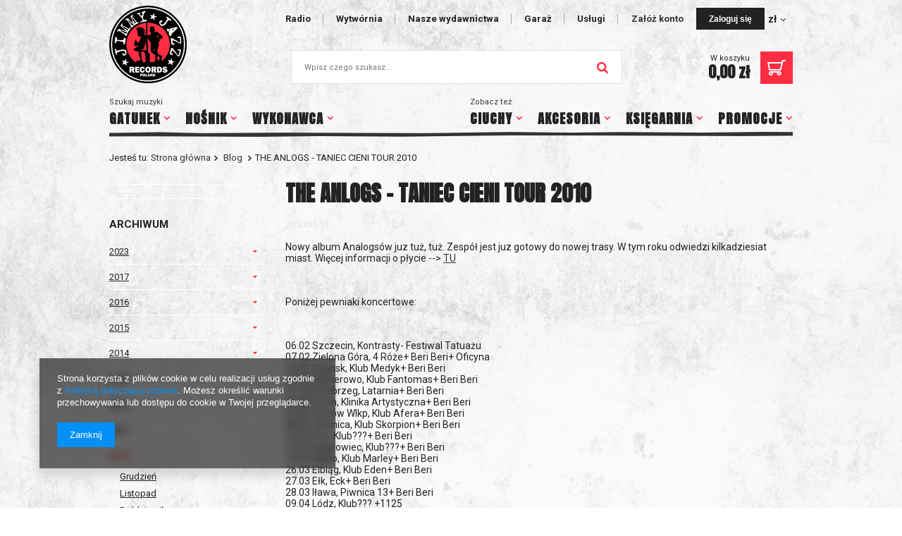

--- FILE ---
content_type: text/html; charset=utf-8
request_url: https://www.jimmyjazz.pl/THE-ANLOGS-TANIEC-CIENI-TOUR-2010-blog-pol-1263388629.html
body_size: 34204
content:
<!DOCTYPE html>
<html lang="pl" ><head><meta name='viewport' content='user-scalable=no, initial-scale = 1.0, maximum-scale = 1.0, width=device-width'/> <link href='//fonts.googleapis.com/css?family=Anton|Roboto:400,700&subset=latin-ext' rel='stylesheet' /><meta http-equiv="Content-Type" content="text/html; charset=utf-8"><title>Wiadomości - Lista - Sklep z płytami i wydawnictwo muzycze - Jimmy Jazz Records</title><meta name="description" content="Wiadomości - Lista - Muzyka Punk, Psycho, SKA, Reggae. Wydawca Komet, The Analogs, Ziggie Piggie, WC. Dystrybutor zagranicznych wydawnictw."><link rel="icon" href="/gfx/pol/favicon.ico"><meta name="theme-color" content="#ff2d41"><meta name="msapplication-navbutton-color" content="#ff2d41"><meta name="apple-mobile-web-app-status-bar-style" content="#ff2d41"><link rel="stylesheet" type="text/css" href="/gfx/pol/style.css.gzip?r=1562927597"><script type="text/javascript" src="/gfx/pol/shop.js.gzip?r=1562927597"></script><meta name="robots" content="index,follow"><meta name="rating" content="general"><meta name="Author" content="Jimmy Jazz Records na bazie IdoSell (www.idosell.com/shop).">
<!-- Begin LoginOptions html -->

<style>
#client_new_social .service_item[data-name="service_Apple"]:before, 
#cookie_login_social_more .service_item[data-name="service_Apple"]:before,
.oscop_contact .oscop_login__service[data-service="Apple"]:before {
    display: block;
    height: 2.6rem;
    content: url('/gfx/standards/apple.svg?r=1743165583');
}
.oscop_contact .oscop_login__service[data-service="Apple"]:before {
    height: auto;
    transform: scale(0.8);
}
#client_new_social .service_item[data-name="service_Apple"]:has(img.service_icon):before,
#cookie_login_social_more .service_item[data-name="service_Apple"]:has(img.service_icon):before,
.oscop_contact .oscop_login__service[data-service="Apple"]:has(img.service_icon):before {
    display: none;
}
</style>

<!-- End LoginOptions html -->

<!-- Open Graph -->
<meta property="og:type" content="article"><meta property="og:url" content="https://www.jimmyjazz.pl/THE-ANLOGS-TANIEC-CIENI-TOUR-2010-blog-pol-1263388629.html
"><meta property="og:title" content="THE ANLOGS - TANIEC CIENI TOUR 2010"><meta property="og:description" content="Nowy album Analogsów juz tuż, tuż. Zespół jest juz gotowy do nowej trasy. W tym roku odwiedzi kilkadziesiat miast. Poniżej pewniaki:
&nbsp;
&nbsp;
06.02 Szczecin, Kontrasty- Festiwal Tatuażu07.02 Zielona Góra, 4 Róże+ Beri Beri+ Oficyna19.02 Gdansk,  Klub Medyk+ Beri Beri20.02 Wejherowo, Klub Fantomas+ Beri Beri21.02 Kołobrzeg, Latarnia+ Beri Beri"><meta property="og:site_name" content="Jimmy Jazz Records"><meta property="og:locale" content="pl_PL"><script >
window.dataLayer = window.dataLayer || [];
window.gtag = function gtag() {
dataLayer.push(arguments);
}
gtag('consent', 'default', {
'ad_storage': 'denied',
'analytics_storage': 'denied',
'ad_personalization': 'denied',
'ad_user_data': 'denied',
'wait_for_update': 500
});

gtag('set', 'ads_data_redaction', true);
</script><script  class='google_consent_mode_update'>
gtag('consent', 'update', {
'ad_storage': 'granted',
'analytics_storage': 'granted',
'ad_personalization': 'granted',
'ad_user_data': 'granted'
});
</script>
<!-- End Open Graph -->

<link rel="canonical" href="https://www.jimmyjazz.pl/THE-ANLOGS-TANIEC-CIENI-TOUR-2010-blog-pol-1263388629.html" />

                <!-- Global site tag (gtag.js) -->
                <script  async src="https://www.googletagmanager.com/gtag/js?id=AW-1045840390"></script>
                <script >
                    window.dataLayer = window.dataLayer || [];
                    window.gtag = function gtag(){dataLayer.push(arguments);}
                    gtag('js', new Date());
                    
                    gtag('config', 'AW-1045840390', {"allow_enhanced_conversions":true});

                </script>
                </head><body><div id="container" class="blog-item_page 
            
            container"><header class="clearfix "><script type="text/javascript" class="ajaxLoad">
            app_shop.vars.vat_registered = "true";
            app_shop.vars.currency_format = "###,##0.00";
            
                app_shop.vars.currency_before_value = false;
            
                app_shop.vars.currency_space = true;
            
            app_shop.vars.symbol = "zł";
            app_shop.vars.id= "PLN";
            app_shop.vars.baseurl = "http://www.jimmyjazz.pl/";
            app_shop.vars.sslurl= "https://www.jimmyjazz.pl/";
            app_shop.vars.curr_url= "%2FTHE-ANLOGS-TANIEC-CIENI-TOUR-2010-blog-pol-1263388629.html";
            

            var currency_decimal_separator = ',';
            var currency_grouping_separator = ' ';

            
                app_shop.vars.blacklist_extension = ["exe","com","swf","js","php"];
            
                app_shop.vars.blacklist_mime = ["application/javascript","application/octet-stream","message/http","text/javascript","application/x-deb","application/x-javascript","application/x-shockwave-flash","application/x-msdownload"];
            
                app_shop.urls.contact = "/contact-pol.html";
            </script><div id="viewType" style="display:none"></div><div id="menu_settings" class=" "><div class="menu_settings_bar "><ul id="top-navigation"><li><a href="/Wymagane-zalogowanie-cinfo-pol-10.html" title="Radio">Radio</a></li><li><a href="/Informacje-o-firmie-cabout-pol-7.html" title="Wytwórnia">Wytwórnia</a></li><li><a href="/pol_m_MUZYKA-974.html?filter_series=&amp;filter_producer=120%2C1142347122&amp;filter_traits%5B1257715694%5D=&amp;filter_traits%5B1271341284%5D=&amp;filter_traits%5B1249909617%5D=1228681609%2C1228681610%2C1228681612" title="Nasze wydawnictwa">Nasze wydawnictwa</a></li><li><a href="/GARAZ-Klika-slow-o-przeszlosci-i-terazniejszosci-cabout-pol-13.html" title="Garaż">Garaż</a></li><li><a href="/Uslugi-cabout-pol-169.html" title="Usługi">Usługi</a></li></ul><div id="menu_additional"><a href="https://www.jimmyjazz.pl/client-new.php?register" title="">Załóż konto
                                </a><a href="https://www.jimmyjazz.pl/login.php" class="btn-small btn-inverse" title="">Zaloguj się
                                </a></div><div id="mobile_additional"><a href="https://www.jimmyjazz.pl/login.php" title="">Twoje konto
                        </a>
                        |
                        <a rel="nofollow" href="https://www.jimmyjazz.pl/basketchange.php?mode=2" title="">Obserwowane (0)
                        </a>
                         | 
                    </div><div class="open_trigger"><span class="hidden-phone flag_txt">zł</span><div class="menu_settings_wrapper visible-phone"><span class="menu_settings_bar"><span class="menu_settings_barlab">Waluta:</span><span class="menu_settings_barval">zł</span></span><span class="menu_settings_bar"><span class="menu_settings_barlab">Kraj dostawy:</span><span class="menu_settings_barval">Polska</span></span></div><i class="icon-angle-down"></i></div><form action="https://www.jimmyjazz.pl/settings.php" method="post"><ul class="bg_alter"><li><div class="form-group"><label for="menu_settings_country">Kraj odbioru zamówienia </label><select class="form-control" name="country" id="menu_settings_country"><option value="1143020015">Australia</option><option value="1143020016">Austria</option><option value="1143020027">Belarus</option><option value="1143020022">Belgium</option><option value="1143020029">Bosna and Herzegovina</option><option value="1143020031">Brazylia</option><option value="1143020033">Bulgaria</option><option value="1143020095">Canada</option><option value="1143020037">China</option><option value="1143020038">Croatia</option><option value="1143020040">Cyprus</option><option value="1143020041">Czech Republic</option><option value="1143020042">Denmark</option><option value="1143020051">Estonia</option><option value="1143020056">Finland</option><option value="1143020057">France</option><option value="1143020143">Germany</option><option value="1143020062">Greece</option><option value="1143020078">HongKong</option><option value="1143020217">Hungary</option><option value="1143020084">Iceland</option><option value="1143020083">Ireland</option><option value="1143020085">Israel</option><option value="1143020220">Italy</option><option value="1143020086">Jamaica</option><option value="1143020087">Japan</option><option value="1143020101">Kolumbia</option><option value="1143020118">Latvia</option><option value="1143020115">Liechtenstein</option><option value="1143020116">Lithuania</option><option value="1143020117">Luksembourg</option><option value="1143020119">Macedonia</option><option value="1143020126">Malta</option><option value="1143020134">Moldova</option><option value="1143020076">Netherlands</option><option value="1143020149">Norway</option><option selected value="1143020003">Polska</option><option value="1143020163">Portugal</option><option value="1143020169">Romania</option><option value="1143020168">Russia</option><option value="1170044700">Serbia</option><option value="1143020182">Slovakia</option><option value="1143020183">Slovenia</option><option value="1143020075">Spain</option><option value="1143020193">Sweden</option><option value="1143020192">Switzerland</option><option value="1143020205">Turkey</option><option value="1143020218">UK / Great Britain</option><option value="1143020210">Ukraine</option><option value="1143020186">USA</option></select></div><div class="form-group"><label for="menu_settings_curr">Ceny podane w: </label><select class="form-control" name="curr" id="menu_settings_curr"><option value="EUR">EUR (1 zł = 0.25EUR)
                                                                </option><option value="PLN" selected>zł</option></select></div></li><li class="buttons"><button class="btn-small" type="submit">
                                        Zastosuj zmiany
                                    </button></li></ul></form></div></div><div id="logo" data-align="a#css" class="col-lg-2 col-md-3 col-xs-12  align_row" data-bg="/data/gfx/mask/pol/top_2_big.png"><a href="/" target="_self"><img src="/data/gfx/mask/pol/logo_2_big.png" alt="jimmyjazz.pl" width="195" height="195"></a></div><form action="https://www.jimmyjazz.pl/search.php" method="get" id="menu_search" class="col-lg-8 col-md-6 col-xs-12"><div><input id="menu_search_text" type="text" name="text" class="catcomplete" placeholder="Wpisz czego szukasz..."></div><button type="submit"><i class="icon-search"></i></button><a href="https://www.jimmyjazz.pl/searching.php" title="">Wyszukiwanie zaawansowane</a></form><div id="menu_basket" class=" empty_bsket"><a href="https://www.jimmyjazz.pl/basketedit.php?mode=1"><span class="basket_value"><span>W koszyku</span><strong>0,00 zł</strong></span><span class="basket_icon"></span></a><script>
                        app_shop.run(function(){ menu_basket_cache(); }, 'all');
                    </script></div><nav id="menu_categories"><button type="button" class="navbar-toggler"><i class="icon-reorder"></i></button><div class="navbar-collapse" id="menu_navbar"><span class="menu_label">
                    Zobacz też
                </span><ul class="navbar-nav"><li class="nav-item"><a  href="/pol_m_MUZYKA-974.html" target="_self" title="MUZYKA" class="nav-link" >MUZYKA</a><ul class="navbar-subnav"><li class="nav-item"><a class="nav-link" href="/pol_m_MUZYKA_Plyty-CD-984.html" target="_self">Płyty CD</a></li><li class="nav-item"><a class="nav-link" href="/pol_m_MUZYKA_Plyty-winylowe-990.html" target="_self">Płyty winylowe</a><ul class="navbar-subsubnav"><li class="nav-item"><a class="nav-link" href="/pol_m_MUZYKA_Plyty-winylowe_EP-899.html" target="_self">EP</a></li><li class="nav-item"><a class="nav-link" href="/pol_m_MUZYKA_Plyty-winylowe_LP-898.html" target="_self">LP</a></li></ul></li><li class="nav-item"><a class="nav-link" href="/pol_m_MUZYKA_Plyty-DVD-988.html" target="_self">Płyty DVD</a></li><li class="nav-item"><a class="nav-link" href="/pol_m_MUZYKA_Kasety-986.html" target="_self">Kasety</a></li><li class="nav-item"><a class="nav-link" href="/pol_m_MUZYKA_Pliki-cyfrowe-1761.html" target="_self">Pliki cyfrowe</a></li></ul></li><li class="nav-item"><a  href="/pol_m_CIUCHY-978.html" target="_self" title="CIUCHY" class="nav-link" >CIUCHY</a><ul class="navbar-subnav"><li class="nav-item"><a class="nav-link" href="/pol_m_CIUCHY_Koszulki-998.html" target="_self">Koszulki</a><ul class="navbar-subsubnav"><li class="nav-item"><a class="nav-link" href="/pol_m_CIUCHY_Koszulki_damskie-900.html" target="_self">damskie</a></li><li class="nav-item"><a class="nav-link" href="/pol_m_CIUCHY_Koszulki_dzieciece-2683.html" target="_self">dziecięce</a></li><li class="nav-item"><a class="nav-link" href="/pol_m_CIUCHY_Koszulki_meskie-901.html" target="_self">męskie</a></li></ul></li><li class="nav-item"><a class="nav-link" href="/pol_m_CIUCHY_Bokserki-1425.html" target="_self">Bokserki</a><ul class="navbar-subsubnav"><li class="nav-item"><a class="nav-link" href="/pol_m_CIUCHY_Bokserki_meskie-1427.html" target="_self">męskie</a></li></ul></li><li class="nav-item"><a class="nav-link" href="/pol_m_CIUCHY_Bluzy-890.html" target="_self">Bluzy</a><ul class="navbar-subsubnav"><li class="nav-item"><a class="nav-link" href="/pol_m_CIUCHY_Bluzy_meskie-907.html" target="_self">męskie</a></li></ul></li><li class="nav-item"><a class="nav-link" href="/pol_m_CIUCHY_Maseczki-ochronne-4397.html" target="_self">Maseczki ochronne</a></li><li class="nav-item"><a class="nav-link" href="/pol_m_CIUCHY_Polowki-1000.html" target="_self">Polówki</a><ul class="navbar-subsubnav"><li class="nav-item"><a class="nav-link" href="/pol_m_CIUCHY_Polowki_damskie-902.html" target="_self">damskie</a></li></ul></li></ul></li><li class="nav-item"><a  href="/pol_m_AKCESORIA-980.html" target="_self" title="AKCESORIA" class="nav-link" >AKCESORIA</a><ul class="navbar-subnav"><li class="nav-item"><a class="nav-link" href="/pol_m_AKCESORIA_Znaczki-badziki-25-mm-891.html" target="_self">Znaczki (badziki) 25 mm</a></li><li class="nav-item"><a class="nav-link" href="/pol_m_AKCESORIA_Breloki-892.html" target="_self">Breloki</a></li><li class="nav-item"><a class="nav-link" href="/pol_m_AKCESORIA_Magnesy-1388.html" target="_self">Magnesy</a></li><li class="nav-item"><a class="nav-link" href="/pol_m_AKCESORIA_Slipmaty-2888.html" target="_self">Slipmaty</a></li><li class="nav-item"><a class="nav-link" href="/pol_m_AKCESORIA_Okladka-foliowa-EP-7-4253.html" target="_self">Okładka foliowa EP 7&quot;</a></li><li class="nav-item"><a class="nav-link" href="/pol_m_AKCESORIA_Okladka-foliowa-LP-12-4254.html" target="_self">Okładka foliowa LP 12&quot;</a></li><li class="nav-item"><a class="nav-link" href="/pol_m_AKCESORIA_Podkladki-pod-napoje-1228.html" target="_self">Podkładki pod napoje</a></li><li class="nav-item"><a class="nav-link" href="/pol_m_AKCESORIA_Kubki-895.html" target="_self">Kubki</a></li><li class="nav-item"><a class="nav-link" href="/pol_m_AKCESORIA_Plecaki-Worki-4066.html" target="_self">Plecaki - Worki</a></li><li class="nav-item"><a class="nav-link" href="/pol_m_AKCESORIA_Torby-893.html" target="_self">Torby</a></li></ul></li><li class="nav-item"><a  href="/pol_m_KSIEGARNIA-982.html" target="_self" title="KSIĘGARNIA" class="nav-link" >KSIĘGARNIA</a><ul class="navbar-subnav"><li class="nav-item"><a class="nav-link" href="/pol_m_KSIEGARNIA_Prasa-896.html" target="_self">Prasa</a></li><li class="nav-item"><a class="nav-link" href="/pol_m_KSIEGARNIA_Ksiazki-897.html" target="_self">Książki</a></li></ul></li><li class="nav-item"><a  href="/pol_m_PROMOCJE-1512.html" target="_self" title="PROMOCJE" class="nav-link" >PROMOCJE</a><ul class="navbar-subnav"><li class="nav-item"><a class="nav-link" href="/pol_m_PROMOCJE_Plyty-CD-1513.html" target="_self">Płyty CD</a></li><li class="nav-item"><a class="nav-link" href="/pol_m_PROMOCJE_Ciuchy-1514.html" target="_self">Ciuchy</a></li></ul></li></ul></div><div class="navbar-collapse" id="menu_navbar_bis"><span class="menu_label">
                    Szukaj muzyki
                </span><ul class="navbar-nav"><li class="nav-item"><span title="Gatunek" class="nav-link" >Gatunek</span><ul class="navbar-subnav"><li class="nav-item"><a class="nav-link" href="/tra-pol-1228681651-Alternative.html" target="_self">Alternative</a></li><li class="nav-item"><a class="nav-link" href="/tra-pol-1335996749-Ambient.html" target="_self">Ambient</a></li><li class="nav-item"><a class="nav-link" href="/tra-pol-1335996768-Bluegrass.html" target="_self">Bluegrass</a></li><li class="nav-item"><a class="nav-link" href="/tra-pol-1335996516-Blues.html" target="_self">Blues</a></li><li class="nav-item"><a class="nav-link" href="/tra-pol-1228681680-Calypso.html" target="_self">Calypso</a></li><li class="nav-item"><a class="nav-link" href="/tra-pol-1335996664-Cold-Wave.html" target="_self">Cold Wave</a></li><li class="nav-item"><a class="nav-link" href="/tra-pol-1228681658-Country.html" target="_self">Country</a></li><li class="nav-item"><a class="nav-link" href="/tra-pol-1335996618-Dancehall.html" target="_self">Dancehall</a></li><li class="nav-item"><a class="nav-link" href="/tra-pol-1228681670-Dub.html" target="_self">Dub</a></li><li class="nav-item"><a class="nav-link" href="/tra-pol-1335996612-Folk.html" target="_self">Folk</a></li><li class="nav-item"><a class="nav-link" href="/tra-pol-1228681688-Folk-Etno.html" target="_self">Folk / Etno</a></li><li class="nav-item"><a class="nav-link" href="/tra-pol-1228681656-Folk-Rock.html" target="_self">Folk Rock</a></li><li class="nav-item"><a class="nav-link" href="/tra-pol-1228681652-Garage.html" target="_self">Garage</a></li><li class="nav-item"><a class="nav-link" href="/tra-pol-1228681677-Glam.html" target="_self">Glam Rock</a></li><li class="nav-item"><a class="nav-link" href="/tra-pol-1228681661-Gothic.html" target="_self">Gothic Rock</a></li><li class="nav-item"><a class="nav-link" href="/tra-pol-1228681667-Hard-Rock.html" target="_self">Hard Rock</a></li><li class="nav-item"><a class="nav-link" href="/tra-pol-1228681640-Hardcore.html" target="_self">Hardcore</a></li><li class="nav-item"><a class="nav-link" href="/tra-pol-1228681643-Hardcore-Punk.html" target="_self">Hardcore / Punk</a></li><li class="nav-item"><a class="nav-link" href="/tra-pol-1228681650-Hardcore-Thrash.html" target="_self">Hardcore / Thrash</a></li><li class="nav-item"><a class="nav-link" href="/tra-pol-1228681690-Hip-hop.html" target="_self">Hip-Hop</a></li><li class="nav-item"><a class="nav-link" href="/tra-pol-1228681671-Horror-Punk.html" target="_self">Horror Punk</a></li><li class="nav-item"><a class="nav-link" href="/tra-pol-1335996706-Industrial.html" target="_self">Industrial</a></li><li class="nav-item"><a class="nav-link" href="/tra-pol-1228681682-Jazz.html" target="_self">Jazz</a></li><li class="nav-item"><a class="nav-link" href="/tra-pol-1228681666-Metal.html" target="_self">Metal / Hard Rock</a></li><li class="nav-item"><a class="nav-link" href="/tra-pol-1228681659-Mod.html" target="_self">Mod</a></li><li class="nav-item"><a class="nav-link" href="l/tra-pol-1228681662-New-Wave.html" target="_self">New Wave</a></li><li class="nav-item"><a class="nav-link" href="/tra-pol-1228681752-Northern-Soul.html" target="_self">Northern Soul</a></li><li class="nav-item"><a class="nav-link" href="/tra-pol-1228681669-Pop.html" target="_self">Pop</a></li><li class="nav-item"><a class="nav-link" href="/tra-pol-1228681665-Post-Punk.html" target="_self">Post-Punk</a></li><li class="nav-item"><a class="nav-link" href="/tra-pol-1228681644-Psychobilly-.html" target="_self">Psychobilly</a></li><li class="nav-item"><a class="nav-link" href="/tra-pol-1228681639-Punk.html" target="_self">Punk</a></li><li class="nav-item"><a class="nav-link" href="/tra-pol-1228681648-Reggae.html" target="_self">Regge</a></li><li class="nav-item"><a class="nav-link" href="/tra-pol-1228681657-Rocknroll.html" target="_self">Rock'N'Roll</a></li><li class="nav-item"><a class="nav-link" href="/tra-pol-1228681646-Rockabilly.html" target="_self">Rockabilly</a></li><li class="nav-item"><a class="nav-link" href="/tra-pol-1228681697-Rocksteady.html" target="_self">Rocksteady</a></li><li class="nav-item"><a class="nav-link" href="/tra-pol-1228681641-Ska.html" target="_self">Ska</a></li><li class="nav-item"><a class="nav-link" href="/tra-pol-1335996566-Skinhead-Reggae.html" target="_self">Skinhead Reggae</a></li><li class="nav-item"><a class="nav-link" href="/tra-pol-1228681663-Soul.html" target="_self">Soul</a></li><li class="nav-item"><a class="nav-link" href="/tra-pol-1228681647-Street-Punk.html" target="_self">Street Punk</a></li><li class="nav-item"><a class="nav-link" href="/tra-pol-1228681655-Surf.html" target="_self">Surf</a></li><li class="nav-item"><a class="nav-link" href="/tra-pol-1335996687-Synthpop.html" target="_self">Synthpop</a></li></ul></li><li class="nav-item"><span title="Nośnik" class="nav-link" >Nośnik</span><ul class="navbar-subnav"><li class="nav-item"><a class="nav-link" href="/pol_m_MUZYKA_Kasety-986.html" target="_self">Kasety</a></li><li class="nav-item"><a class="nav-link" href="/pol_m_MUZYKA_Pliki-cyfrowe-1761.html" target="_self">Pliki cyfrowe</a></li><li class="nav-item"><a class="nav-link" href="/pol_m_MUZYKA_Plyty-CD-984.html" target="_self">Płyty CD</a></li><li class="nav-item"><a class="nav-link" href="/pol_m_MUZYKA_Plyty-DVD-988.html" target="_self">Płyty DVD</a></li><li class="nav-item"><a class="nav-link" href="/pol_m_MUZYKA_Plyty-winylowe-990.html" target="_self">Płyty winylowe</a></li></ul></li><li class="nav-item"><span title="Wykonawca" class="nav-link" >Wykonawca</span><ul class="navbar-subnav"><li class="nav-item"><a class="nav-link" href="/pol_m_Wykonawca_19-WIOSEN-977.html" target="_self">19 WIOSEN</a></li><li class="nav-item"><a class="nav-link" href="/pol_m_Wykonawca_3CITY-STOMPERS-4276.html" target="_self">3CITY STOMPERS</a></li><li class="nav-item"><a class="nav-link" href="/pol_m_Wykonawca_4-SKINS-THE-983.html" target="_self">4 SKINS, THE</a></li><li class="nav-item"><a class="nav-link" href="/pol_m_Wykonawca_740-MILIONOW-ODDECHOW-574.html" target="_self">740 MILIONÓW ODDECHÓW</a></li><li class="nav-item"><a class="nav-link" href="/pol_m_Wykonawca_747-2498.html" target="_self">747</a></li><li class="nav-item"><a class="nav-link" href="/pol_m_Wykonawca_8-MINUTE-AGONY-5428.html" target="_self">8 MINUTE AGONY</a></li><li class="nav-item"><a class="nav-link" href="/pol_m_Wykonawca_ABADDON-989.html" target="_self">ABADDON</a></li><li class="nav-item"><a class="nav-link" href="/pol_m_Wykonawca_ABERRACJA-4626.html" target="_self">ABERRACJA</a></li><li class="nav-item"><a class="nav-link" href="/pol_m_Wykonawca_ABSURD-3510.html" target="_self">ABSURD</a></li><li class="nav-item"><a class="nav-link" href="/pol_m_Wykonawca_AC-DC-492.html" target="_self">AC/DC</a></li><li class="nav-item"><a class="nav-link" href="/pol_m_Wykonawca_ACAPULCO-4637.html" target="_self">ACAPULCO</a></li><li class="nav-item"><a class="nav-link" href="/pol_m_Wykonawca_ACCEPT-2015.html" target="_self">ACCEPT</a></li><li class="nav-item"><a class="nav-link" href="/pol_m_Wykonawca_ACK-ACK-5607.html" target="_self">ACK-ACK</a></li><li class="nav-item"><a class="nav-link" href="/pol_m_Wykonawca_ADHD-SYNDROM-993.html" target="_self">ADHD SYNDROM</a></li><li class="nav-item"><a class="nav-link" href="/pol_m_Wykonawca_ADICTS-THE-995.html" target="_self">ADICTS, THE</a></li><li class="nav-item"><a class="nav-link" href="/pol_m_Wykonawca_ADMINISTRATORR-481.html" target="_self">ADMINISTRATORR</a></li><li class="nav-item"><a class="nav-link" href="/pol_m_Wykonawca_ADMINISTRATORR-ELECTRO-1831.html" target="_self">ADMINISTRATORR ELECTRO</a></li><li class="nav-item"><a class="nav-link" href="/pol_m_Wykonawca_ADRENALIN-O-D-1307.html" target="_self">ADRENALIN O.D.</a></li><li class="nav-item"><a class="nav-link" href="/pol_m_Wykonawca_AFEKT-5269.html" target="_self">AFEKT</a></li><li class="nav-item"><a class="nav-link" href="/pol_m_Wykonawca_AFTER-BLUES-1496.html" target="_self">AFTER BLUES</a></li><li class="nav-item"><a class="nav-link" href="/pol_m_Wykonawca_AFTER-LAUGHTER-3337.html" target="_self">AFTER LAUGHTER</a></li><li class="nav-item"><a class="nav-link" href="/pol_m_Wykonawca_AGENT-ORANGE-4462.html" target="_self">AGENT ORANGE</a></li><li class="nav-item"><a class="nav-link" href="/pol_m_Wykonawca_AGGROLITES-THE-997.html" target="_self">AGGROLITES, THE</a></li><li class="nav-item"><a class="nav-link" href="/pol_m_Wykonawca_AGNI-HOTRA-4921.html" target="_self">AGNI HOTRA</a></li><li class="nav-item"><a class="nav-link" href="/pol_m_Wykonawca_AGNOSTIC-FRONT-999.html" target="_self">AGNOSTIC FRONT</a></li><li class="nav-item"><a class="nav-link" href="/pol_m_Wykonawca_AGROVATORS-THE-3748.html" target="_self">AGROVATORS, THE</a></li><li class="nav-item"><a class="nav-link" href="/pol_m_Wykonawca_AIRBOURNE-1468.html" target="_self">AIRBOURNE</a></li><li class="nav-item"><a class="nav-link" href="/pol_m_Wykonawca_AITKEN-LAUREL-1003.html" target="_self">AITKEN, LAUREL</a></li><li class="nav-item"><a class="nav-link" href="/pol_m_Wykonawca_AITKEN-LAUREL-GIRLIE-3955.html" target="_self">AITKEN, LAUREL & GIRLIE</a></li><li class="nav-item"><a class="nav-link" href="/pol_m_Wykonawca_AITKEN-LAUREL-with-the-SKATALITES-4258.html" target="_self">AITKEN, LAUREL with the SKATALITES</a></li><li class="nav-item"><a class="nav-link" href="/pol_m_Wykonawca_ALABASTER-3440.html" target="_self">ALABASTER</a></li><li class="nav-item"><a class="nav-link" href="/pol_m_Wykonawca_ALCAPONE-DENNIS-3427.html" target="_self">ALCAPONE, DENNIS</a></li><li class="nav-item"><a class="nav-link" href="/pol_m_Wykonawca_ALIANS-1004.html" target="_self">ALIANS</a></li><li class="nav-item"><a class="nav-link" href="/pol_m_Wykonawca_ALICE-IN-CHAINS-5635.html" target="_self">ALICE IN CHAINS</a></li><li class="nav-item"><a class="nav-link" href="/pol_m_Wykonawca_ALIEN-SEX-FIEND-5460.html" target="_self">ALIEN SEX FIEND</a></li><li class="nav-item"><a class="nav-link" href="/pol_m_Wykonawca_ALKALINE-TRIO-5226.html" target="_self">ALKALINE TRIO</a></li><li class="nav-item"><a class="nav-link" href="/pol_m_Wykonawca_ALL-5503.html" target="_self">ALL</a></li><li class="nav-item"><a class="nav-link" href="/pol_m_Wykonawca_ALPHEUS-1860.html" target="_self">ALPHEUS</a></li><li class="nav-item"><a class="nav-link" href="/pol_m_Wykonawca_ALPHONSO-ROLAND-2377.html" target="_self">ALPHONSO, ROLAND</a></li><li class="nav-item"><a class="nav-link" href="/pol_m_Wykonawca_ALTERNATIVE-TV-635.html" target="_self">ALTERNATIVE TV</a></li><li class="nav-item"><a class="nav-link" href="/pol_m_Wykonawca_ALTHEA-DONNA-548.html" target="_self">ALTHEA & DONNA</a></li><li class="nav-item"><a class="nav-link" href="/pol_m_Wykonawca_ALVARO-S-S-HIS-JAMMING-SESSIONS-4844.html" target="_self">ALVARO S.S. &amp; HIS JAMMING SESSIONS</a></li><li class="nav-item"><a class="nav-link" href="/pol_m_Wykonawca_AMERICAN-STATIC-1165.html" target="_self">AMERICAN STATIC</a></li><li class="nav-item"><a class="nav-link" href="/pol_m_Wykonawca_AMYL-and-THE-SNIFFERS-4495.html" target="_self">AMYL and THE SNIFFERS</a></li><li class="nav-item"><a class="nav-link" href="/pol_m_Wykonawca_ANALOGS-THE-1007.html" target="_self">ANALOGS, THE</a></li><li class="nav-item"><a class="nav-link" href="/pol_m_Wykonawca_ANALOGS-THE-RAMZES-THE-HOOLIGANS-1008.html" target="_self">ANALOGS, THE / RAMZES & THE HOOLIGANS</a></li><li class="nav-item"><a class="nav-link" href="/pol_m_Wykonawca_ANALOGS-THE-STREET-CHAOS-1277.html" target="_self">ANALOGS, THE / STREET CHAOS</a></li><li class="nav-item"><a class="nav-link" href="/pol_m_Wykonawca_ANALOGS-THE-TOWER-BLOCKS-541.html" target="_self">ANALOGS, THE / TOWER BLOCKS</a></li><li class="nav-item"><a class="nav-link" href="/pol_m_Wykonawca_ANGELIC-UPSTARTS-1010.html" target="_self">ANGELIC UPSTARTS</a></li><li class="nav-item"><a class="nav-link" href="/pol_m_Wykonawca_ANGRY-AGENDA-3990.html" target="_self">ANGRY AGENDA</a></li><li class="nav-item"><a class="nav-link" href="/pol_m_Wykonawca_ANGRY-SAMOANS-1314.html" target="_self">ANGRY SAMOANS</a></li><li class="nav-item"><a class="nav-link" href="/pol_m_Wykonawca_ANKA-PAUL-2911.html" target="_self">ANKA, PAUL</a></li><li class="nav-item"><a class="nav-link" href="/pol_m_Wykonawca_ANTAGONIZERS-ATL-5245.html" target="_self">ANTAGONIZERS ATL</a></li><li class="nav-item"><a class="nav-link" href="/pol_m_Wykonawca_ANTHRAX-3951.html" target="_self">ANTHRAX</a></li><li class="nav-item"><a class="nav-link" href="/pol_m_Wykonawca_ANTI-DREAD-1011.html" target="_self">ANTI DREAD</a></li><li class="nav-item"><a class="nav-link" href="/pol_m_Wykonawca_ANTI-FLAG-1193.html" target="_self">ANTI-FLAG</a></li><li class="nav-item"><a class="nav-link" href="/pol_m_Wykonawca_ANTI-NOWHERE-LEAGUE-1012.html" target="_self">ANTI-NOWHERE LEAGUE</a></li><li class="nav-item"><a class="nav-link" href="/pol_m_Wykonawca_APE-631.html" target="_self">APE</a></li><li class="nav-item"><a class="nav-link" href="/pol_m_Wykonawca_APERS-THE-2827.html" target="_self">APERS, THE</a></li><li class="nav-item"><a class="nav-link" href="/pol_m_Wykonawca_ARCY-MLYN-1551.html" target="_self">ARCY MŁYN</a></li><li class="nav-item"><a class="nav-link" href="/pol_m_Wykonawca_ARMIA-1020.html" target="_self">ARMIA</a></li><li class="nav-item"><a class="nav-link" href="/pol_m_Wykonawca_ARMSTRONG-BILLIE-JOE-5637.html" target="_self">ARMSTRONG, BILLIE JOE</a></li><li class="nav-item"><a class="nav-link" href="/pol_m_Wykonawca_ARMSTRONG-LOUIS-1379.html" target="_self">ARMSTRONG, LOUIS</a></li><li class="nav-item"><a class="nav-link" href="/pol_m_Wykonawca_ARMSTRONG-LOUIS-DUKE-ELLINGTON-4872.html" target="_self">ARMSTRONG, LOUIS &amp; DUKE ELLINGTON</a></li><li class="nav-item"><a class="nav-link" href="/pol_m_Wykonawca_ARMSTRONG-TIM-908.html" target="_self">ARMSTRONG, TIM</a></li><li class="nav-item"><a class="nav-link" href="/pol_m_Wykonawca_ART-ENSEMBLE-OF-CHICAGO-5670.html" target="_self">ART ENSEMBLE OF CHICAGO</a></li><li class="nav-item"><a class="nav-link" href="/pol_m_Wykonawca_ASHERS-599.html" target="_self">ASHERS</a></li><li class="nav-item"><a class="nav-link" href="/pol_m_Wykonawca_ASWAD-584.html" target="_self">ASWAD</a></li><li class="nav-item"><a class="nav-link" href="/pol_m_Wykonawca_ATENCJA-1849.html" target="_self">ATENCJA</a></li><li class="nav-item"><a class="nav-link" href="/pol_m_Wykonawca_ATTAK-3279.html" target="_self">ATTAK</a></li><li class="nav-item"><a class="nav-link" href="/pol_m_Wykonawca_ATTRACTORS-THE-4926.html" target="_self">ATTRACTORS, THE</a></li><li class="nav-item"><a class="nav-link" href="/pol_m_Wykonawca_AVALON-FRANKIE-1336.html" target="_self">AVALON, FRANKIE</a></li><li class="nav-item"><a class="nav-link" href="/pol_m_Wykonawca_B-52s-THE-518.html" target="_self">B - 52's, THE</a></li><li class="nav-item"><a class="nav-link" href="/pol_m_Wykonawca_BABOON-SHOW-THE-5075.html" target="_self">BABOON SHOW, THE</a></li><li class="nav-item"><a class="nav-link" href="/pol_m_Wykonawca_BABYLOVE-THE-VAN-DANGOS-4293.html" target="_self">BABYLOVE &amp; THE VAN DANGOS</a></li><li class="nav-item"><a class="nav-link" href="/pol_m_Wykonawca_BACKYARD-BABIES-616.html" target="_self">BACKYARD BABIES</a></li><li class="nav-item"><a class="nav-link" href="/pol_m_Wykonawca_BAD-BRAINS-911.html" target="_self">BAD BRAINS</a></li><li class="nav-item"><a class="nav-link" href="/pol_m_Wykonawca_BAD-MANNERS-912.html" target="_self">BAD MANNERS</a></li><li class="nav-item"><a class="nav-link" href="/pol_m_Wykonawca_BAD-MOJOS-4734.html" target="_self">BAD MOJOS</a></li><li class="nav-item"><a class="nav-link" href="/pol_m_Wykonawca_BAD-RELIGION-500.html" target="_self">BAD RELIGION</a></li><li class="nav-item"><a class="nav-link" href="/pol_m_Wykonawca_BAKER-CHET-ART-POPPER-3559.html" target="_self">BAKER CHET / ART POPPER</a></li><li class="nav-item"><a class="nav-link" href="/pol_m_Wykonawca_BAKER-CHET-BIL-EVANS-3526.html" target="_self">BAKER CHET / BIL EVANS</a></li><li class="nav-item"><a class="nav-link" href="/pol_m_Wykonawca_BAKER-CHET-BUD-SHANK-3528.html" target="_self">BAKER CHET / BUD SHANK</a></li><li class="nav-item"><a class="nav-link" href="/pol_m_Wykonawca_BAKER-CHET-1972.html" target="_self">BAKER, CHET</a></li><li class="nav-item"><a class="nav-link" href="/pol_m_Wykonawca_BAKSHISH-1341.html" target="_self">BAKSHISH</a></li><li class="nav-item"><a class="nav-link" href="/pol_m_Wykonawca_BAND-OF-ENDLESS-NOISE-THE-5430.html" target="_self">BAND OF ENDLESS NOISE, THE</a></li><li class="nav-item"><a class="nav-link" href="/pol_m_Wykonawca_BANDITS-THE-581.html" target="_self">BANDITS, THE</a></li><li class="nav-item"><a class="nav-link" href="/pol_m_Wykonawca_BANG-BANG-914.html" target="_self">BANG BANG</a></li><li class="nav-item"><a class="nav-link" href="/pol_m_Wykonawca_BANKROBBERS-THE-1251.html" target="_self">BANKROBBERS, THE</a></li><li class="nav-item"><a class="nav-link" href="/pol_m_Wykonawca_BARTENDERS-THE-1414.html" target="_self">BARTENDERS, THE</a></li><li class="nav-item"><a class="nav-link" href="/pol_m_Wykonawca_BASIE-COUNT-1623.html" target="_self">BASIE, COUNT</a></li><li class="nav-item"><a class="nav-link" href="/pol_m_Wykonawca_BASTARD-DISCO-3334.html" target="_self">BASTARD DISCO</a></li><li class="nav-item"><a class="nav-link" href="/pol_m_Wykonawca_BASTARD-THE-1483.html" target="_self">BASTARD, THE</a></li><li class="nav-item"><a class="nav-link" href="/pol_m_Wykonawca_BATMOBILE-3678.html" target="_self">BATMOBILE</a></li><li class="nav-item"><a class="nav-link" href="/pol_m_Wykonawca_BATTALION-OF-SAINTS-4618.html" target="_self">BATTALION OF SAINTS</a></li><li class="nav-item"><a class="nav-link" href="/pol_m_Wykonawca_BAUHAUS-487.html" target="_self">BAUHAUS</a></li><li class="nav-item"><a class="nav-link" href="/pol_m_Wykonawca_BAZOOKA-SERVICE-915.html" target="_self">BAZOOKA SERVICE</a></li><li class="nav-item"><a class="nav-link" href="/pol_m_Wykonawca_BEACH-BOYS-THE-1073.html" target="_self">BEACH BOYS, THE</a></li><li class="nav-item"><a class="nav-link" href="/pol_m_Wykonawca_BEASTIE-BOYS-916.html" target="_self">BEASTIE BOYS</a></li><li class="nav-item"><a class="nav-link" href="/pol_m_Wykonawca_BEAT-THE-459.html" target="_self">BEAT, THE</a></li><li class="nav-item"><a class="nav-link" href="/pol_m_Wykonawca_BEATLES-THE-2046.html" target="_self">BEATLES, THE</a></li><li class="nav-item"><a class="nav-link" href="/pol_m_Wykonawca_BEEF-2588.html" target="_self">BEEF</a></li><li class="nav-item"><a class="nav-link" href="/pol_m_Wykonawca_BEERZONE-917.html" target="_self">BEERZONE</a></li><li class="nav-item"><a class="nav-link" href="/pol_m_Wykonawca_BEGINNINGS-4006.html" target="_self">BEGINNINGS</a></li><li class="nav-item"><a class="nav-link" href="/pol_m_Wykonawca_BEHEMOTH-3785.html" target="_self">BEHEMOTH</a></li><li class="nav-item"><a class="nav-link" href="/pol_m_Wykonawca_BELAFONTE-HARRY-1179.html" target="_self">BELAFONTE, HARRY</a></li><li class="nav-item"><a class="nav-link" href="/pol_m_Wykonawca_BERI-BERI-405.html" target="_self">BERI BERI</a></li><li class="nav-item"><a class="nav-link" href="/pol_m_Wykonawca_BERRY-CHUCK-2117.html" target="_self">BERRY, CHUCK</a></li><li class="nav-item"><a class="nav-link" href="/pol_m_Wykonawca_BIAFRA-JELLO-THE-MELVINS-2536.html" target="_self">BIAFRA, JELLO & THE MELVINS</a></li><li class="nav-item"><a class="nav-link" href="/pol_m_Wykonawca_BIAFRA-JELLO-THE-NEW-ORLEANS-RAUNCH-AND-SOUL-ALL-STARS-5014.html" target="_self">BIAFRA, JELLO &amp; THE NEW ORLEANS RAUNCH AND SOUL ALL-STARS</a></li><li class="nav-item"><a class="nav-link" href="/pol_m_Wykonawca_BIAFRA-JELLO-And-THE-GUANTANAMO-SCHOOL-OF-MEDICINE-4817.html" target="_self">BIAFRA, JELLO And THE GUANTANAMO SCHOOL OF MEDICINE</a></li><li class="nav-item"><a class="nav-link" href="/pol_m_Wykonawca_BIELIZNA-919.html" target="_self">BIELIZNA</a></li><li class="nav-item"><a class="nav-link" href="/pol_m_Wykonawca_BIG-AUDIO-DYNAMITE-502.html" target="_self">BIG AUDIO DYNAMITE</a></li><li class="nav-item"><a class="nav-link" href="/pol_m_Wykonawca_BIG-BOSS-SOUND-5547.html" target="_self">BIG BOSS SOUND</a></li><li class="nav-item"><a class="nav-link" href="/pol_m_Wykonawca_BIG-SKA-BAND-THE-3468.html" target="_self">BIG SKA BAND, THE</a></li><li class="nav-item"><a class="nav-link" href="/pol_m_Wykonawca_BIOHAZARD-1547.html" target="_self">BIOHAZARD</a></li><li class="nav-item"><a class="nav-link" href="/pol_m_Wykonawca_BISHOPS-GREEN-3169.html" target="_self">BISHOPS GREEN</a></li><li class="nav-item"><a class="nav-link" href="/pol_m_Wykonawca_BLACK-BEE-2707.html" target="_self">BLACK BEE</a></li><li class="nav-item"><a class="nav-link" href="/pol_m_Wykonawca_BLACK-HALOS-THE-922.html" target="_self">BLACK HALOS, THE</a></li><li class="nav-item"><a class="nav-link" href="/pol_m_Wykonawca_BLACK-MYNAH-5605.html" target="_self">BLACK MYNAH</a></li><li class="nav-item"><a class="nav-link" href="/pol_m_Wykonawca_BLACK-SABBATH-2615.html" target="_self">BLACK SABBATH</a></li><li class="nav-item"><a class="nav-link" href="/pol_m_Wykonawca_BLACK-UHURU-493.html" target="_self">BLACK UHURU</a></li><li class="nav-item"><a class="nav-link" href="/pol_m_Wykonawca_BLADE-LOKI-923.html" target="_self">BLADE LOKI</a></li><li class="nav-item"><a class="nav-link" href="/pol_m_Wykonawca_BLADYSOLO-4396.html" target="_self">BLADYSOLO</a></li><li class="nav-item"><a class="nav-link" href="/pol_m_Wykonawca_BLAKE-ROBB-924.html" target="_self">BLAKE, ROBB</a></li><li class="nav-item"><a class="nav-link" href="/pol_m_Wykonawca_BLAKEY-ART-5440.html" target="_self">BLAKEY, ART</a></li><li class="nav-item"><a class="nav-link" href="/pol_m_Wykonawca_BLAKEY-ART-and-THE-JAZZ-MESSENGERS-5361.html" target="_self">BLAKEY, ART and THE JAZZ MESSENGERS</a></li><li class="nav-item"><a class="nav-link" href="/pol_m_Wykonawca_BLECHREIZ-4654.html" target="_self">BLECHREIZ</a></li><li class="nav-item"><a class="nav-link" href="/pol_m_Wykonawca_BLISTERHEAD-925.html" target="_self">BLISTERHEAD</a></li><li class="nav-item"><a class="nav-link" href="/pol_m_Wykonawca_BLITZ-926.html" target="_self">BLITZ</a></li><li class="nav-item"><a class="nav-link" href="/pol_m_Wykonawca_BLITZED-4235.html" target="_self">BLITZED</a></li><li class="nav-item"><a class="nav-link" href="/pol_m_Wykonawca_BLONDIE-485.html" target="_self">BLONDIE</a></li><li class="nav-item"><a class="nav-link" href="/pol_m_Wykonawca_BLOOD-THE-3522.html" target="_self">BLOOD, THE</a></li><li class="nav-item"><a class="nav-link" href="/pol_m_Wykonawca_Bluza-391.html" target="_self">Bluza</a></li><li class="nav-item"><a class="nav-link" href="/pol_m_Wykonawca_BOBCAT-4774.html" target="_self">BOBCAT</a></li><li class="nav-item"><a class="nav-link" href="/pol_m_Wykonawca_BODY-COUNT-1174.html" target="_self">BODY COUNT</a></li><li class="nav-item"><a class="nav-link" href="/pol_m_Wykonawca_BOMBAT-BELUS-1778.html" target="_self">BOMBAT BELUS</a></li><li class="nav-item"><a class="nav-link" href="/pol_m_Wykonawca_BOMBAT-BELUS-TORTURED-SOULS-4023.html" target="_self">BOMBAT BELUS / TORTURED SOULS</a></li><li class="nav-item"><a class="nav-link" href="/pol_m_Wykonawca_BONFA-LUIZ-5664.html" target="_self">BONFA, LUIZ</a></li><li class="nav-item"><a class="nav-link" href="/pol_m_Wykonawca_BOOKER-T-5261.html" target="_self">BOOKER T</a></li><li class="nav-item"><a class="nav-link" href="/pol_m_Wykonawca_BOOKER-T-THE-MGs-1494.html" target="_self">BOOKER T & THE MG's</a></li><li class="nav-item"><a class="nav-link" href="/pol_m_Wykonawca_BOORS-THE-5450.html" target="_self">BOORS, THE</a></li><li class="nav-item"><a class="nav-link" href="/pol_m_Wykonawca_BOOTHE-KEN-1335.html" target="_self">BOOTHE, KEN</a></li><li class="nav-item"><a class="nav-link" href="/pol_m_Wykonawca_BOOZE-GLORY-645.html" target="_self">BOOZE & GLORY</a></li><li class="nav-item"><a class="nav-link" href="/pol_m_Wykonawca_BOOZEHOUNDS-THE-929.html" target="_self">BOOZEHOUNDS, THE</a></li><li class="nav-item"><a class="nav-link" href="/pol_m_Wykonawca_BORIS-THE-SPRINKLER-5719.html" target="_self">BORIS THE SPRINKLER</a></li><li class="nav-item"><a class="nav-link" href="/pol_m_Wykonawca_BOWIE-DAVID-3131.html" target="_self">BOWIE, DAVID</a></li><li class="nav-item"><a class="nav-link" href="/pol_m_Wykonawca_BOYS-THE-931.html" target="_self">BOYS, THE</a></li><li class="nav-item"><a class="nav-link" href="/pol_m_Wykonawca_BRACES-THE-932.html" target="_self">BRACES, THE</a></li><li class="nav-item"><a class="nav-link" href="/pol_m_Wykonawca_BRADLEY-CHARLES-3519.html" target="_self">BRADLEY, CHARLES</a></li><li class="nav-item"><a class="nav-link" href="/pol_m_Wykonawca_BRAINDANCE-4060.html" target="_self">BRAINDANCE</a></li><li class="nav-item"><a class="nav-link" href="/pol_m_Wykonawca_BRAK-1055.html" target="_self">BRAK</a></li><li class="nav-item"><a class="nav-link" href="/pol_m_Wykonawca_BREAKOUT-5114.html" target="_self">BREAKOUT</a></li><li class="nav-item"><a class="nav-link" href="/pol_m_Wykonawca_Brelok-387.html" target="_self">Brelok</a></li><li class="nav-item"><a class="nav-link" href="/pol_m_Wykonawca_BRIAN-SETZER-ORCHESTRA-THE-569.html" target="_self">BRIAN SETZER ORCHESTRA, THE</a></li><li class="nav-item"><a class="nav-link" href="/pol_m_Wykonawca_BRITISH-MODBEAT-4723.html" target="_self">BRITISH MODBEAT</a></li><li class="nav-item"><a class="nav-link" href="/pol_m_Wykonawca_BROKEN-BONES-3277.html" target="_self">BROKEN BONES</a></li><li class="nav-item"><a class="nav-link" href="/pol_m_Wykonawca_BRONZY-BIG-BILL-5631.html" target="_self">BRONZY, BIG BILL</a></li><li class="nav-item"><a class="nav-link" href="/pol_m_Wykonawca_BROOKLYN-ATTRACTORS-THE-2839.html" target="_self">BROOKLYN ATTRACTORS, THE</a></li><li class="nav-item"><a class="nav-link" href="/pol_m_Wykonawca_BROWN-JR-OSCAR-3868.html" target="_self">BROWN JR., OSCAR</a></li><li class="nav-item"><a class="nav-link" href="/pol_m_Wykonawca_BROWN-DENNIS-4499.html" target="_self">BROWN, DENNIS</a></li><li class="nav-item"><a class="nav-link" href="/pol_m_Wykonawca_BROWN-JAMES-1984.html" target="_self">BROWN, JAMES</a></li><li class="nav-item"><a class="nav-link" href="/pol_m_Wykonawca_BROWN-JAMES-AND-HIS-FAMOUS-FLAMES-1505.html" target="_self">BROWN, JAMES AND HIS FAMOUS FLAMES</a></li><li class="nav-item"><a class="nav-link" href="/pol_m_Wykonawca_BRUBECK-DAVE-1330.html" target="_self">BRUBECK, DAVE</a></li><li class="nav-item"><a class="nav-link" href="/pol_m_Wykonawca_BRUISERS-THE-5616.html" target="_self">BRUISERS, THE</a></li><li class="nav-item"><a class="nav-link" href="/pol_m_Wykonawca_BRYGADA-KRYZYS-1053.html" target="_self">BRYGADA KRYZYS</a></li><li class="nav-item"><a class="nav-link" href="/pol_m_Wykonawca_BRZYTWA-OJCA-1326.html" target="_self">BRZYTWA OJCA</a></li><li class="nav-item"><a class="nav-link" href="/pol_m_Wykonawca_BUDKA-SUFLERA-5717.html" target="_self">BUDKA SUFLERA</a></li><li class="nav-item"><a class="nav-link" href="/pol_m_Wykonawca_BUENA-VISTA-SOCIAL-CLUB-5010.html" target="_self">BUENA VISTA SOCIAL CLUB</a></li><li class="nav-item"><a class="nav-link" href="/pol_m_Wykonawca_BUILDINGS-3332.html" target="_self">BUILDINGS</a></li><li class="nav-item"><a class="nav-link" href="/pol_m_Wykonawca_BULBULATORS-937.html" target="_self">BULBULATORS</a></li><li class="nav-item"><a class="nav-link" href="/pol_m_Wykonawca_BULLETS-THE-1115.html" target="_self">BULLETS, THE</a></li><li class="nav-item"><a class="nav-link" href="/pol_m_Wykonawca_BUNKIER-1553.html" target="_self">BUNKIER</a></li><li class="nav-item"><a class="nav-link" href="/pol_m_Wykonawca_BURKE-SOLOMON-3639.html" target="_self">BURKE, SOLOMON</a></li><li class="nav-item"><a class="nav-link" href="/pol_m_Wykonawca_BURNETTE-JOHNNY-1352.html" target="_self">BURNETTE, JOHNNY</a></li><li class="nav-item"><a class="nav-link" href="/pol_m_Wykonawca_BURNING-SPEAR-495.html" target="_self">BURNING SPEAR</a></li><li class="nav-item"><a class="nav-link" href="/pol_m_Wykonawca_BURRELL-KENNY-5332.html" target="_self">BURRELL, KENNY</a></li><li class="nav-item"><a class="nav-link" href="/pol_m_Wykonawca_BURRELL-KENNY-with-JOHN-COLTRANE-5174.html" target="_self">BURRELL, KENNY with JOHN COLTRANE</a></li><li class="nav-item"><a class="nav-link" href="/pol_m_Wykonawca_BUSINESS-THE-938.html" target="_self">BUSINESS, THE</a></li><li class="nav-item"><a class="nav-link" href="/pol_m_Wykonawca_BUSTER-SHUFFLE-4620.html" target="_self">BUSTER SHUFFLE</a></li><li class="nav-item"><a class="nav-link" href="/pol_m_Wykonawca_BUSTERS-THE-4424.html" target="_self">BUSTERS, THE</a></li><li class="nav-item"><a class="nav-link" href="/pol_m_Wykonawca_BUTLER-JERRY-5525.html" target="_self">BUTLER, JERRY</a></li><li class="nav-item"><a class="nav-link" href="/pol_m_Wykonawca_BUZZ-RODEO-2989.html" target="_self">BUZZ RODEO</a></li><li class="nav-item"><a class="nav-link" href="/pol_m_Wykonawca_BUZZ-RODEO-PERU-2992.html" target="_self">BUZZ RODEO / PERU</a></li><li class="nav-item"><a class="nav-link" href="/pol_m_Wykonawca_BUZZCOCKS-939.html" target="_self">BUZZCOCKS</a></li><li class="nav-item"><a class="nav-link" href="/pol_m_Wykonawca_BWS-SOFOS-4344.html" target="_self">BWS SOFOS</a></li><li class="nav-item"><a class="nav-link" href="/pol_m_Wykonawca_BYRON-LEE-THE-DRAGONAIRES-553.html" target="_self">BYRON LEE & THE DRAGONAIRES</a></li><li class="nav-item"><a class="nav-link" href="/pol_m_Wykonawca_CABRIANS-THE-579.html" target="_self">CABRIANS, THE</a></li><li class="nav-item"><a class="nav-link" href="/pol_m_Wykonawca_CALM-THE-FIRE-2730.html" target="_self">CALM THE FIRE</a></li><li class="nav-item"><a class="nav-link" href="/pol_m_Wykonawca_CALA-GORA-BARWINKOW-942.html" target="_self">CAŁA GÓRA BARWINKÓW</a></li><li class="nav-item"><a class="nav-link" href="/pol_m_Wykonawca_CANNONBALL-ADDERLEY-with-SERGIO-MENDES-5479.html" target="_self">CANNONBALL, ADDERLEY with SERGIO MENDES</a></li><li class="nav-item"><a class="nav-link" href="/pol_m_Wykonawca_CARBONA-5144.html" target="_self">CARBONA</a></li><li class="nav-item"><a class="nav-link" href="/pol_m_Wykonawca_CARLOS-MALCOLM-HIS-AFRO-JAMAICAN-RHYTHMS-552.html" target="_self">CARLOS MALCOLM & HIS AFRO-JAMAICAN RHYTHMS</a></li><li class="nav-item"><a class="nav-link" href="/pol_m_Wykonawca_CARPETTES-THE-4838.html" target="_self">CARPETTES, THE</a></li><li class="nav-item"><a class="nav-link" href="/pol_m_Wykonawca_CARTOON-VIOLENCE-943.html" target="_self">CARTOON VIOLENCE</a></li><li class="nav-item"><a class="nav-link" href="/pol_m_Wykonawca_CASH-JOHNNY-944.html" target="_self">CASH, JOHNNY</a></li><li class="nav-item"><a class="nav-link" href="/pol_m_Wykonawca_CASH-JOHNNY-DYLAN-BOB-1532.html" target="_self">CASH, JOHNNY / DYLAN, BOB</a></li><li class="nav-item"><a class="nav-link" href="/pol_m_Wykonawca_CASH-JOHNNY-JUNE-CARTER-1621.html" target="_self">CASH, JOHNNY & JUNE CARTER</a></li><li class="nav-item"><a class="nav-link" href="/pol_m_Wykonawca_CASH-JOHNNY-MARTY-ROBBINS-4330.html" target="_self">CASH, JOHNNY &amp; MARTY ROBBINS</a></li><li class="nav-item"><a class="nav-link" href="/pol_m_Wykonawca_CASUALTIES-THE-946.html" target="_self">CASUALTIES, THE</a></li><li class="nav-item"><a class="nav-link" href="/pol_m_Wykonawca_CAVE-NICK-THE-BAD-SEEDS-565.html" target="_self">CAVE, NICK & THE BAD SEEDS</a></li><li class="nav-item"><a class="nav-link" href="/pol_m_Wykonawca_CAVE-NICK-and-WARREN-ELLIS-2597.html" target="_self">CAVE, NICK and WARREN ELLIS</a></li><li class="nav-item"><a class="nav-link" href="/pol_m_Wykonawca_CELA-nr-3-948.html" target="_self">CELA nr 3</a></li><li class="nav-item"><a class="nav-link" href="/pol_m_Wykonawca_CHANNEL-3-3758.html" target="_self">CHANNEL 3</a></li><li class="nav-item"><a class="nav-link" href="/pol_m_Wykonawca_CHAOS-UK-1126.html" target="_self">CHAOS UK</a></li><li class="nav-item"><a class="nav-link" href="/pol_m_Wykonawca_CHARGE-69-1080.html" target="_self">CHARGE 69</a></li><li class="nav-item"><a class="nav-link" href="/pol_m_Wykonawca_CHARGER-4832.html" target="_self">CHARGER</a></li><li class="nav-item"><a class="nav-link" href="/pol_m_Wykonawca_CHARLES-RAY-2061.html" target="_self">CHARLES, RAY</a></li><li class="nav-item"><a class="nav-link" href="/pol_m_Wykonawca_CHARLOTTES-THE-4963.html" target="_self">CHARLOTTES, THE</a></li><li class="nav-item"><a class="nav-link" href="/pol_m_Wykonawca_CHARMERS-LLOYD-3046.html" target="_self">CHARMERS, LLOYD</a></li><li class="nav-item"><a class="nav-link" href="/pol_m_Wykonawca_CHARMERS-LLOYD-BYRON-LEE-5549.html" target="_self">CHARMERS, LLOYD &amp; BYRON LEE</a></li><li class="nav-item"><a class="nav-link" href="/pol_m_Wykonawca_CHELSEA-949.html" target="_self">CHELSEA</a></li><li class="nav-item"><a class="nav-link" href="/pol_m_Wykonawca_CHET-BAKER-SEXTET-3558.html" target="_self">CHET BAKER SEXTET</a></li><li class="nav-item"><a class="nav-link" href="/pol_m_Wykonawca_CHRISTIAN-DEATH-2403.html" target="_self">CHRISTIAN DEATH</a></li><li class="nav-item"><a class="nav-link" href="/pol_m_Wykonawca_CIGARETTES-AFTER-SEX-3341.html" target="_self">CIGARETTES AFTER SEX</a></li><li class="nav-item"><a class="nav-link" href="/pol_m_Wykonawca_CIRCLE-JERKS-4269.html" target="_self">CIRCLE JERKS</a></li><li class="nav-item"><a class="nav-link" href="/pol_m_Wykonawca_CITY-SAINTS-5477.html" target="_self">CITY SAINTS</a></li><li class="nav-item"><a class="nav-link" href="/pol_m_Wykonawca_CLARK-SONNY-1624.html" target="_self">CLARK, SONNY</a></li><li class="nav-item"><a class="nav-link" href="/pol_m_Wykonawca_CLARKE-JOHNNY-3477.html" target="_self">CLARKE, JOHNNY</a></li><li class="nav-item"><a class="nav-link" href="/pol_m_Wykonawca_CLASH-THE-953.html" target="_self">CLASH, THE</a></li><li class="nav-item"><a class="nav-link" href="/pol_m_Wykonawca_CLIFF-JIMMY-954.html" target="_self">CLIFF, JIMMY</a></li><li class="nav-item"><a class="nav-link" href="/pol_m_Wykonawca_COASTERS-THE-5316.html" target="_self">COASTERS, THE</a></li><li class="nav-item"><a class="nav-link" href="/pol_m_Wykonawca_COCK-SPARRER-956.html" target="_self">COCK SPARRER</a></li><li class="nav-item"><a class="nav-link" href="/pol_m_Wykonawca_COCKNEY-REJECTS-958.html" target="_self">COCKNEY REJECTS</a></li><li class="nav-item"><a class="nav-link" href="/pol_m_Wykonawca_COCTEAU-TWINS-5023.html" target="_self">COCTEAU TWINS</a></li><li class="nav-item"><a class="nav-link" href="/pol_m_Wykonawca_COIOTS-THE-959.html" target="_self">COIOTS, THE</a></li><li class="nav-item"><a class="nav-link" href="/pol_m_Wykonawca_COLD-SPOT-8-THE-960.html" target="_self">COLD SPOT 8, THE</a></li><li class="nav-item"><a class="nav-link" href="/pol_m_Wykonawca_COLDAIR-2371.html" target="_self">COLDAIR</a></li><li class="nav-item"><a class="nav-link" href="/pol_m_Wykonawca_COLE-NAT-KING-3062.html" target="_self">COLE, NAT KING</a></li><li class="nav-item"><a class="nav-link" href="/pol_m_Wykonawca_COLE-STRANGER-3879.html" target="_self">COLE, STRANGER</a></li><li class="nav-item"><a class="nav-link" href="/pol_m_Wykonawca_COLORS-4687.html" target="_self">COLORS</a></li><li class="nav-item"><a class="nav-link" href="/pol_m_Wykonawca_COLTRANE-JOHN-2071.html" target="_self">COLTRANE, JOHN</a></li><li class="nav-item"><a class="nav-link" href="/pol_m_Wykonawca_COMRADE-4658.html" target="_self">COMRADE</a></li><li class="nav-item"><a class="nav-link" href="/pol_m_Wykonawca_CONFESSION-THE-603.html" target="_self">CONFESSION, THE</a></li><li class="nav-item"><a class="nav-link" href="/pol_m_Wykonawca_CONFLICT-961.html" target="_self">CONFLICT</a></li><li class="nav-item"><a class="nav-link" href="/pol_m_Wykonawca_CONTEMPORARY-NOISE-ENSEMBLE-5324.html" target="_self">CONTEMPORARY NOISE ENSEMBLE</a></li><li class="nav-item"><a class="nav-link" href="/pol_m_Wykonawca_CONTROL-1501.html" target="_self">CONTROL</a></li><li class="nav-item"><a class="nav-link" href="/pol_m_Wykonawca_COOKE-SAM-3619.html" target="_self">COOKE, SAM</a></li><li class="nav-item"><a class="nav-link" href="/pol_m_Wykonawca_CORROSION-OF-CONFORMITY-4974.html" target="_self">CORROSION OF CONFORMITY</a></li><li class="nav-item"><a class="nav-link" href="/pol_m_Wykonawca_COSMOPOLISS-2501.html" target="_self">COSMOPOLISS</a></li><li class="nav-item"><a class="nav-link" href="/pol_m_Wykonawca_COSTELLO-ELVIS-3358.html" target="_self">COSTELLO, ELVIS</a></li><li class="nav-item"><a class="nav-link" href="/pol_m_Wykonawca_COSTELLO-ELVIS-THE-ATTRACTIONS-3359.html" target="_self">COSTELLO, ELVIS & THE ATTRACTIONS</a></li><li class="nav-item"><a class="nav-link" href="/pol_m_Wykonawca_COURETTES-THE-4768.html" target="_self">COURETTES, THE</a></li><li class="nav-item"><a class="nav-link" href="/pol_m_Wykonawca_COURT-MARTIAL-5283.html" target="_self">COURT MARTIAL</a></li><li class="nav-item"><a class="nav-link" href="/pol_m_Wykonawca_COVENTRY-AUTOMATICS-THE-4450.html" target="_self">COVENTRY AUTOMATICS, THE</a></li><li class="nav-item"><a class="nav-link" href="/pol_m_Wykonawca_CRAMPS-THE-963.html" target="_self">CRAMPS, THE</a></li><li class="nav-item"><a class="nav-link" href="/pol_m_Wykonawca_CRASS-1068.html" target="_self">CRASS</a></li><li class="nav-item"><a class="nav-link" href="/pol_m_Wykonawca_CREATURES-THE-1217.html" target="_self">CREATURES, THE</a></li><li class="nav-item"><a class="nav-link" href="/pol_m_Wykonawca_CRIM-5034.html" target="_self">CRIM</a></li><li class="nav-item"><a class="nav-link" href="/pol_m_Wykonawca_CRIMINAL-TANGO-1384.html" target="_self">CRIMINAL TANGO</a></li><li class="nav-item"><a class="nav-link" href="/pol_m_Wykonawca_CROMBIES-THE-3215.html" target="_self">CROMBIES, THE</a></li><li class="nav-item"><a class="nav-link" href="/pol_m_Wykonawca_CROWD-THE-4534.html" target="_self">CROWD, THE</a></li><li class="nav-item"><a class="nav-link" href="/pol_m_Wykonawca_CRYPTIC-SLAUGHTER-4971.html" target="_self">CRYPTIC SLAUGHTER</a></li><li class="nav-item"><a class="nav-link" href="/pol_m_Wykonawca_CT-TONES-3254.html" target="_self">CT-TONES</a></li><li class="nav-item"><a class="nav-link" href="/pol_m_Wykonawca_CULT-THE-1218.html" target="_self">CULT, THE</a></li><li class="nav-item"><a class="nav-link" href="/pol_m_Wykonawca_CULTURE-585.html" target="_self">CULTURE</a></li><li class="nav-item"><a class="nav-link" href="/pol_m_Wykonawca_CURE-THE-1861.html" target="_self">CURE, THE</a></li><li class="nav-item"><a class="nav-link" href="/pol_m_Wykonawca_CUTE-LEPERS-2950.html" target="_self">CUTE LEPERS</a></li><li class="nav-item"><a class="nav-link" href="/pol_m_Wykonawca_CYANIDE-5187.html" target="_self">CYANIDE</a></li><li class="nav-item"><a class="nav-link" href="/pol_m_Wykonawca_CYPRESS-HILL-2406.html" target="_self">CYPRESS HILL</a></li><li class="nav-item"><a class="nav-link" href="/pol_m_Wykonawca_CZERWIEN-SIE-MARYSIU-4903.html" target="_self">CZERWIEŃ SIĘ MARYSIU</a></li><li class="nav-item"><a class="nav-link" href="/pol_m_Wykonawca_CZERWONE-GITARY-5221.html" target="_self">CZERWONE GITARY</a></li><li class="nav-item"><a class="nav-link" href="/pol_m_Wykonawca_CZTERY-KILO-OBYWATELA-1768.html" target="_self">CZTERY KILO OBYWATELA</a></li><li class="nav-item"><a class="nav-link" href="/pol_m_Wykonawca_D-R-I-966.html" target="_self">D.R.I.</a></li><li class="nav-item"><a class="nav-link" href="/pol_m_Wykonawca_DAAB-967.html" target="_self">DAAB</a></li><li class="nav-item"><a class="nav-link" href="/pol_m_Wykonawca_DALE-DICK-1407.html" target="_self">DALE, DICK</a></li><li class="nav-item"><a class="nav-link" href="/pol_m_Wykonawca_DAMNATION-969.html" target="_self">DAMNATION</a></li><li class="nav-item"><a class="nav-link" href="/pol_m_Wykonawca_DAMNED-THE-970.html" target="_self">DAMNED, THE</a></li><li class="nav-item"><a class="nav-link" href="/pol_m_Wykonawca_DANZIG-972.html" target="_self">DANZIG</a></li><li class="nav-item"><a class="nav-link" href="/pol_m_Wykonawca_DANZIG-GLENN-5307.html" target="_self">DANZIG, GLENN</a></li><li class="nav-item"><a class="nav-link" href="/pol_m_Wykonawca_DAREK-DUSZA-I-DEMONY-4988.html" target="_self">DAREK DUSZA I DEMONY</a></li><li class="nav-item"><a class="nav-link" href="/pol_m_Wykonawca_DAVE-ANSEL-COLLINS-2127.html" target="_self">DAVE &amp; ANSEL COLLINS</a></li><li class="nav-item"><a class="nav-link" href="/pol_m_Wykonawca_DAVIS-MILES-1507.html" target="_self">DAVIS, MILES</a></li><li class="nav-item"><a class="nav-link" href="/pol_m_Wykonawca_DAVIS-MILES-BILL-EVANS-5385.html" target="_self">DAVIS, MILES &amp; BILL EVANS</a></li><li class="nav-item"><a class="nav-link" href="/pol_m_Wykonawca_DE-LINDOWS-5201.html" target="_self">DE ŁINDOWS</a></li><li class="nav-item"><a class="nav-link" href="/pol_m_Wykonawca_DE-PRESS-1306.html" target="_self">DE PRESS</a></li><li class="nav-item"><a class="nav-link" href="/pol_m_Wykonawca_DEAD-BOB-5322.html" target="_self">DEAD BOB</a></li><li class="nav-item"><a class="nav-link" href="/pol_m_Wykonawca_DEAD-BROTHERS-THE-4526.html" target="_self">DEAD BROTHERS, THE</a></li><li class="nav-item"><a class="nav-link" href="/pol_m_Wykonawca_DEAD-CAN-DANCE-4041.html" target="_self">DEAD CAN DANCE</a></li><li class="nav-item"><a class="nav-link" href="/pol_m_Wykonawca_DEAD-KENNEDYS-973.html" target="_self">DEAD KENNEDYS</a></li><li class="nav-item"><a class="nav-link" href="/pol_m_Wykonawca_DEAD-KINGS-THE-3670.html" target="_self">DEAD KINGS, THE</a></li><li class="nav-item"><a class="nav-link" href="/pol_m_Wykonawca_DEADLINE-100.html" target="_self">DEADLINE</a></li><li class="nav-item"><a class="nav-link" href="/pol_m_Wykonawca_DEADLY-SINS-102.html" target="_self">DEADLY SINS</a></li><li class="nav-item"><a class="nav-link" href="/pol_m_Wykonawca_DEATH-ON-WEDNESDAY-3413.html" target="_self">DEATH ON WEDNESDAY</a></li><li class="nav-item"><a class="nav-link" href="/pol_m_Wykonawca_DEEP-EYNDE-103.html" target="_self">DEEP EYNDE</a></li><li class="nav-item"><a class="nav-link" href="/pol_m_Wykonawca_DEEP-PURPLE-1351.html" target="_self">DEEP PURPLE</a></li><li class="nav-item"><a class="nav-link" href="/pol_m_Wykonawca_DEFEKT-MUZGO-104.html" target="_self">DEFEKT MUZGÓ</a></li><li class="nav-item"><a class="nav-link" href="/pol_m_Wykonawca_DEHET-SINN-4986.html" target="_self">DEHET SINN</a></li><li class="nav-item"><a class="nav-link" href="/pol_m_Wykonawca_DEKKER-DESMOND-486.html" target="_self">DEKKER, DESMOND</a></li><li class="nav-item"><a class="nav-link" href="/pol_m_Wykonawca_DEKKER-DESMOND-THE-ACES-3795.html" target="_self">DEKKER, DESMOND & THE ACES</a></li><li class="nav-item"><a class="nav-link" href="/pol_m_Wykonawca_DEKRET-4810.html" target="_self">DEKRET</a></li><li class="nav-item"><a class="nav-link" href="/pol_m_Wykonawca_DELTONES-THE-5371.html" target="_self">DELTONES, THE</a></li><li class="nav-item"><a class="nav-link" href="/pol_m_Wykonawca_DEMARCZYK-EWA-5195.html" target="_self">DEMARCZYK, EWA</a></li><li class="nav-item"><a class="nav-link" href="/pol_m_Wykonawca_DEMENTED-ARE-GO-106.html" target="_self">DEMENTED ARE GO</a></li><li class="nav-item"><a class="nav-link" href="/pol_m_Wykonawca_DEMENTED-SCUMCATS-107.html" target="_self">DEMENTED SCUMCATS</a></li><li class="nav-item"><a class="nav-link" href="/pol_m_Wykonawca_DEMOB-4836.html" target="_self">DEMOB</a></li><li class="nav-item"><a class="nav-link" href="/pol_m_Wykonawca_DEPECHE-MODE-1776.html" target="_self">DEPECHE MODE</a></li><li class="nav-item"><a class="nav-link" href="/pol_m_Wykonawca_DESCENDENTS-5101.html" target="_self">DESCENDENTS</a></li><li class="nav-item"><a class="nav-link" href="/pol_m_Wykonawca_DESPERADO-5-1086.html" target="_self">DESPERADO 5</a></li><li class="nav-item"><a class="nav-link" href="/pol_m_Wykonawca_DETONATOR-BN-5239.html" target="_self">DETONATOR BN</a></li><li class="nav-item"><a class="nav-link" href="/pol_m_Wykonawca_DEUTER-627.html" target="_self">DEUTER</a></li><li class="nav-item"><a class="nav-link" href="/pol_m_Wykonawca_DEVO-634.html" target="_self">DEVO</a></li><li class="nav-item"><a class="nav-link" href="/pol_m_Wykonawca_DEXTER-GORDON-5701.html" target="_self">DEXTER, GORDON</a></li><li class="nav-item"><a class="nav-link" href="/pol_m_Wykonawca_DEZERTER-109.html" target="_self">DEZERTER</a></li><li class="nav-item"><a class="nav-link" href="/pol_m_Wykonawca_DIABLOP-4624.html" target="_self">DIABLOP</a></li><li class="nav-item"><a class="nav-link" href="/pol_m_Wykonawca_DICKIES-THE-110.html" target="_self">DICKIES, THE</a></li><li class="nav-item"><a class="nav-link" href="/pol_m_Wykonawca_DIDDLEY-BO-2113.html" target="_self">DIDDLEY, BO</a></li><li class="nav-item"><a class="nav-link" href="/pol_m_Wykonawca_DILLINGER-3745.html" target="_self">DILLINGER</a></li><li class="nav-item"><a class="nav-link" href="/pol_m_Wykonawca_DILS-5094.html" target="_self">DILS</a></li><li class="nav-item"><a class="nav-link" href="/pol_m_Wykonawca_DIRE-STRAITS-2746.html" target="_self">DIRE STRAITS</a></li><li class="nav-item"><a class="nav-link" href="/pol_m_Wykonawca_DIRTYS-THE-4895.html" target="_self">DIRTYS, THE</a></li><li class="nav-item"><a class="nav-link" href="/pol_m_Wykonawca_DISCHARGE-1877.html" target="_self">DISCHARGE</a></li><li class="nav-item"><a class="nav-link" href="/pol_m_Wykonawca_DISORDER-1294.html" target="_self">DISORDER</a></li><li class="nav-item"><a class="nav-link" href="/pol_m_Wykonawca_DISTILLERS-THE-505.html" target="_self">DISTILLERS, THE</a></li><li class="nav-item"><a class="nav-link" href="/pol_m_Wykonawca_DMX-5398.html" target="_self">DMX</a></li><li class="nav-item"><a class="nav-link" href="/pol_m_Wykonawca_DOMINO-FATS-1171.html" target="_self">DOMINO, FATS</a></li><li class="nav-item"><a class="nav-link" href="/pol_m_Wykonawca_DOORS-THE-2038.html" target="_self">DOORS, THE</a></li><li class="nav-item"><a class="nav-link" href="/pol_m_Wykonawca_DORHAM-KENNY-1717.html" target="_self">DORHAM, KENNY</a></li><li class="nav-item"><a class="nav-link" href="/pol_m_Wykonawca_DR-CYCOS-115.html" target="_self">DR. CYCOS</a></li><li class="nav-item"><a class="nav-link" href="/pol_m_Wykonawca_DRAH-3832.html" target="_self">DRAH</a></li><li class="nav-item"><a class="nav-link" href="/pol_m_Wykonawca_DRASTICS-THE-117.html" target="_self">DRASTICS, THE</a></li><li class="nav-item"><a class="nav-link" href="/pol_m_Wykonawca_DRIFTERS-THE-3515.html" target="_self">DRIFTERS, THE</a></li><li class="nav-item"><a class="nav-link" href="/pol_m_Wykonawca_DRITTE-WAHL-4716.html" target="_self">DRITTE WAHL</a></li><li class="nav-item"><a class="nav-link" href="/pol_m_Wykonawca_DRONES-THE-1128.html" target="_self">DRONES, THE</a></li><li class="nav-item"><a class="nav-link" href="/pol_m_Wykonawca_DROPKICK-MURPHYS-118.html" target="_self">DROPKICK MURPHYS</a></li><li class="nav-item"><a class="nav-link" href="/pol_m_Wykonawca_DRUMMOND-DON-3814.html" target="_self">DRUMMOND, DON</a></li><li class="nav-item"><a class="nav-link" href="/pol_m_Wykonawca_DUB-PISTOLS-2635.html" target="_self">DUB PISTOLS</a></li><li class="nav-item"><a class="nav-link" href="/pol_m_Wykonawca_DUB-SYNDICATE-4718.html" target="_self">DUB SYNDICATE</a></li><li class="nav-item"><a class="nav-link" href="/pol_m_Wykonawca_DUBBLESTANDART-5020.html" target="_self">DUBBLESTANDART</a></li><li class="nav-item"><a class="nav-link" href="/pol_m_Wykonawca_DUBSKA-1164.html" target="_self">DUBSKA</a></li><li class="nav-item"><a class="nav-link" href="/pol_m_Wykonawca_DUMBS-119.html" target="_self">DUMBS</a></li><li class="nav-item"><a class="nav-link" href="/pol_m_Wykonawca_DYLAN-BOB-1215.html" target="_self">DYLAN, BOB</a></li><li class="nav-item"><a class="nav-link" href="/pol_m_Wykonawca_DYLAN-BOB-BAEZ-JOAN-1963.html" target="_self">DYLAN, BOB & BAEZ, JOAN</a></li><li class="nav-item"><a class="nav-link" href="/pol_m_Wykonawca_DYLAN-BOB-SEEGER-PETE-1965.html" target="_self">DYLAN, BOB & SEEGER, PETE</a></li><li class="nav-item"><a class="nav-link" href="/pol_m_Wykonawca_DZIECI-GORSZEGO-BOGA-4635.html" target="_self">DZIECI GORSZEGO BOGA</a></li><li class="nav-item"><a class="nav-link" href="/pol_m_Wykonawca_EATER-636.html" target="_self">EATER</a></li><li class="nav-item"><a class="nav-link" href="/pol_m_Wykonawca_EDDIE-AND-THE-HOT-RODS-121.html" target="_self">EDDIE AND THE HOT RODS</a></li><li class="nav-item"><a class="nav-link" href="/pol_m_Wykonawca_EDDY-DUANE-1181.html" target="_self">EDDY, DUANE</a></li><li class="nav-item"><a class="nav-link" href="/pol_m_Wykonawca_EDITORS-5289.html" target="_self">EDITORS</a></li><li class="nav-item"><a class="nav-link" href="/pol_m_Wykonawca_ELECTRIC-CHAIRS-THE-4702.html" target="_self">ELECTRIC CHAIRS, THE</a></li><li class="nav-item"><a class="nav-link" href="/pol_m_Wykonawca_ELECTRIC-FRANKENSTEIN-638.html" target="_self">ELECTRIC FRANKENSTEIN</a></li><li class="nav-item"><a class="nav-link" href="/pol_m_Wykonawca_ELECTRIC-LIGHT-ORCHESTRA-5599.html" target="_self">ELECTRIC LIGHT ORCHESTRA</a></li><li class="nav-item"><a class="nav-link" href="/pol_m_Wykonawca_ELLINGTON-DUKE-3060.html" target="_self">ELLINGTON, DUKE</a></li><li class="nav-item"><a class="nav-link" href="/pol_m_Wykonawca_ELLINGTONE-DUKE-with-JOHN-COLTRANE-5172.html" target="_self">ELLINGTONE, DUKE with JOHN COLTRANE</a></li><li class="nav-item"><a class="nav-link" href="/pol_m_Wykonawca_ELLIS-ALTON-1211.html" target="_self">ELLIS, ALTON</a></li><li class="nav-item"><a class="nav-link" href="/pol_m_Wykonawca_ELSON-KAREN-3309.html" target="_self">ELSON, KAREN</a></li><li class="nav-item"><a class="nav-link" href="/pol_m_Wykonawca_EMERALD-123.html" target="_self">EMERALD</a></li><li class="nav-item"><a class="nav-link" href="/pol_m_Wykonawca_ENGLISH-DOGS-620.html" target="_self">ENGLISH DOGS</a></li><li class="nav-item"><a class="nav-link" href="/pol_m_Wykonawca_ESCAPE-FROM-WARSAW-5054.html" target="_self">ESCAPE FROM WARSAW</a></li><li class="nav-item"><a class="nav-link" href="/pol_m_Wykonawca_ESKORBUTO-1130.html" target="_self">ESKORBUTO</a></li><li class="nav-item"><a class="nav-link" href="/pol_m_Wykonawca_ETHIOPIANS-THE-612.html" target="_self">ETHIOPIANS, THE</a></li><li class="nav-item"><a class="nav-link" href="/pol_m_Wykonawca_ETTIN-472.html" target="_self">ETTIN</a></li><li class="nav-item"><a class="nav-link" href="/pol_m_Wykonawca_EVERLY-BROTHERS-THE-1185.html" target="_self">EVERLY BROTHERS, THE</a></li><li class="nav-item"><a class="nav-link" href="/pol_m_Wykonawca_EX-PISTOLS-5191.html" target="_self">EX PISTOLS</a></li><li class="nav-item"><a class="nav-link" href="/pol_m_Wykonawca_EXIT-FROM-HELL-125.html" target="_self">EXIT FROM HELL</a></li><li class="nav-item"><a class="nav-link" href="/pol_m_Wykonawca_EXIT-STANCE-5614.html" target="_self">EXIT-STANCE</a></li><li class="nav-item"><a class="nav-link" href="/pol_m_Wykonawca_EXPLOITED-THE-126.html" target="_self">EXPLOITED, THE</a></li><li class="nav-item"><a class="nav-link" href="/pol_m_Wykonawca_EXTERNAL-MENACE-471.html" target="_self">EXTERNAL MENACE</a></li><li class="nav-item"><a class="nav-link" href="/pol_m_Wykonawca_EXTREME-NOISE-TERROR-2853.html" target="_self">EXTREME NOISE TERROR</a></li><li class="nav-item"><a class="nav-link" href="/pol_m_Wykonawca_EYE-FOR-AN-EYE-127.html" target="_self">EYE FOR AN EYE</a></li><li class="nav-item"><a class="nav-link" href="/pol_m_Wykonawca_FAJRANT-1484.html" target="_self">FAJRANT</a></li><li class="nav-item"><a class="nav-link" href="/pol_m_Wykonawca_FALL-OUT-BOY-3017.html" target="_self">FALL OUT BOY</a></li><li class="nav-item"><a class="nav-link" href="/pol_m_Wykonawca_FALL-THE-563.html" target="_self">FALL, THE</a></li><li class="nav-item"><a class="nav-link" href="/pol_m_Wykonawca_FARBEN-LEHRE-128.html" target="_self">FARBEN LEHRE</a></li><li class="nav-item"><a class="nav-link" href="/pol_m_Wykonawca_FATAL-BLOW-3998.html" target="_self">FATAL BLOW</a></li><li class="nav-item"><a class="nav-link" href="/pol_m_Wykonawca_FATE-4808.html" target="_self">FATE</a></li><li class="nav-item"><a class="nav-link" href="/pol_m_Wykonawca_FAZ-WALTZ-3542.html" target="_self">FAZ WALTZ</a></li><li class="nav-item"><a class="nav-link" href="/pol_m_Wykonawca_FEAR-534.html" target="_self">FEAR</a></li><li class="nav-item"><a class="nav-link" href="/pol_m_Wykonawca_FENECH-P-PAUL-129.html" target="_self">FENECH, P. PAUL</a></li><li class="nav-item"><a class="nav-link" href="/pol_m_Wykonawca_FERRY-JOE-171.html" target="_self">FERRY, JOE</a></li><li class="nav-item"><a class="nav-link" href="/pol_m_Wykonawca_FERTILE-HUMP-4688.html" target="_self">FERTILE HUMP</a></li><li class="nav-item"><a class="nav-link" href="/pol_m_Wykonawca_FIDDLERS-GREEN-2640.html" target="_self">FIDDLER'S GREEN</a></li><li class="nav-item"><a class="nav-link" href="/pol_m_Wykonawca_FIDEL-130.html" target="_self">FIDEL</a></li><li class="nav-item"><a class="nav-link" href="/pol_m_Wykonawca_FIELDS-OF-THE-NEPHILIM-1051.html" target="_self">FIELDS OF THE NEPHILIM</a></li><li class="nav-item"><a class="nav-link" href="/pol_m_Wykonawca_FILAMENTS-THE-1374.html" target="_self">FILAMENTS, THE</a></li><li class="nav-item"><a class="nav-link" href="/pol_m_Wykonawca_FINAL-STRIKE-441.html" target="_self">FINAL STRIKE</a></li><li class="nav-item"><a class="nav-link" href="/pol_m_Wykonawca_FIREBALLS-THE-2676.html" target="_self">FIREBALLS, THE</a></li><li class="nav-item"><a class="nav-link" href="/pol_m_Wykonawca_FIRENZE-1716.html" target="_self">FIRENZE</a></li><li class="nav-item"><a class="nav-link" href="/pol_m_Wykonawca_FITS-THE-3959.html" target="_self">FITS, THE</a></li><li class="nav-item"><a class="nav-link" href="/pol_m_Wykonawca_FITZGERALD-ELLA-5513.html" target="_self">FITZGERALD, ELLA</a></li><li class="nav-item"><a class="nav-link" href="/pol_m_Wykonawca_FITZGERALD-ELLA-ARMSTRONG-LOUIS-2067.html" target="_self">FITZGERALD, ELLA & ARMSTRONG, LOUIS</a></li><li class="nav-item"><a class="nav-link" href="/pol_m_Wykonawca_FLEETWOOD-MAC-2499.html" target="_self">FLEETWOOD MAC</a></li><li class="nav-item"><a class="nav-link" href="/pol_m_Wykonawca_FLIGHT-404-1021.html" target="_self">FLIGHT 404</a></li><li class="nav-item"><a class="nav-link" href="/pol_m_Wykonawca_FLYING-VIPERS-3478.html" target="_self">FLYING VIPERS</a></li><li class="nav-item"><a class="nav-link" href="/pol_m_Wykonawca_FOGGO-MARK-1026.html" target="_self">FOGGO, MARK</a></li><li class="nav-item"><a class="nav-link" href="/pol_m_Wykonawca_FOREIGN-LEGION-132.html" target="_self">FOREIGN LEGION</a></li><li class="nav-item"><a class="nav-link" href="/pol_m_Wykonawca_FORMY-PLANET-4819.html" target="_self">FORMY PLANET</a></li><li class="nav-item"><a class="nav-link" href="/pol_m_Wykonawca_FORT-BS-1063.html" target="_self">FORT BS</a></li><li class="nav-item"><a class="nav-link" href="/pol_m_Wykonawca_FOUR-0-474.html" target="_self">FOUR 0</a></li><li class="nav-item"><a class="nav-link" href="/pol_m_Wykonawca_FRANCA-5236.html" target="_self">FRANCA</a></li><li class="nav-item"><a class="nav-link" href="/pol_m_Wykonawca_FRANCIS-WINSTON-3212.html" target="_self">FRANCIS, WINSTON</a></li><li class="nav-item"><a class="nav-link" href="/pol_m_Wykonawca_FRANCIS-WINSTON-THE-HIGH-NOTES-3213.html" target="_self">FRANCIS, WINSTON & THE HIGH NOTES</a></li><li class="nav-item"><a class="nav-link" href="/pol_m_Wykonawca_FRANKLIN-ARETHA-3641.html" target="_self">FRANKLIN, ARETHA</a></li><li class="nav-item"><a class="nav-link" href="/pol_m_Wykonawca_FRANTIC-FLINTSTONES-135.html" target="_self">FRANTIC FLINTSTONES</a></li><li class="nav-item"><a class="nav-link" href="/pol_m_Wykonawca_FRENZY-137.html" target="_self">FRENZY</a></li><li class="nav-item"><a class="nav-link" href="/pol_m_Wykonawca_FRIGHTNRS-THE-5209.html" target="_self">FRIGHTNRS, THE</a></li><li class="nav-item"><a class="nav-link" href="/pol_m_Wykonawca_FUGAZI-5448.html" target="_self">FUGAZI</a></li><li class="nav-item"><a class="nav-link" href="/pol_m_Wykonawca_FUN-BOY-THREE-496.html" target="_self">FUN BOY THREE</a></li><li class="nav-item"><a class="nav-link" href="/pol_m_Wykonawca_FUZZTONES-THE-5491.html" target="_self">FUZZTONES, THE</a></li><li class="nav-item"><a class="nav-link" href="/pol_m_Wykonawca_G-B-H-139.html" target="_self">G.B.H.</a></li><li class="nav-item"><a class="nav-link" href="/pol_m_Wykonawca_GA-GA-1054.html" target="_self">GA-GA</a></li><li class="nav-item"><a class="nav-link" href="/pol_m_Wykonawca_GA-GA-ZIELONE-ZABKI-397.html" target="_self">GA-GA / ZIELONE ŻABKI</a></li><li class="nav-item"><a class="nav-link" href="/pol_m_Wykonawca_GABRIEL-PETER-2812.html" target="_self">GABRIEL, PETER</a></li><li class="nav-item"><a class="nav-link" href="/pol_m_Wykonawca_GAHAN-DAVE-5438.html" target="_self">GAHAN, DAVE</a></li><li class="nav-item"><a class="nav-link" href="/pol_m_Wykonawca_GAINSBOURG-SERGE-1366.html" target="_self">GAINSBOURG, SERGE</a></li><li class="nav-item"><a class="nav-link" href="/pol_m_Wykonawca_GASLIGHT-ANTHEM-1101.html" target="_self">GASLIGHT ANTHEM</a></li><li class="nav-item"><a class="nav-link" href="/pol_m_Wykonawca_Gazeta-396.html" target="_self">Gazeta</a></li><li class="nav-item"><a class="nav-link" href="/pol_m_Wykonawca_GENERATION-X-393.html" target="_self">GENERATION X</a></li><li class="nav-item"><a class="nav-link" href="/pol_m_Wykonawca_GENERATORS-THE-141.html" target="_self">GENERATORS, THE</a></li><li class="nav-item"><a class="nav-link" href="/pol_m_Wykonawca_GETZ-STAN-1332.html" target="_self">GETZ, STAN</a></li><li class="nav-item"><a class="nav-link" href="/pol_m_Wykonawca_GETZ-STAN-CHARLIE-BYRD-3374.html" target="_self">GETZ, STAN / CHARLIE BYRD</a></li><li class="nav-item"><a class="nav-link" href="/pol_m_Wykonawca_GETZ-STAN-CHET-BAKER-3375.html" target="_self">GETZ, STAN / CHET BAKER</a></li><li class="nav-item"><a class="nav-link" href="/pol_m_Wykonawca_GETZ-STAN-GERRY-MULLIGAN-3377.html" target="_self">GETZ, STAN / GERRY MULLIGAN</a></li><li class="nav-item"><a class="nav-link" href="/pol_m_Wykonawca_GETZ-STAN-JOAO-GILBERTO-5183.html" target="_self">GETZ, STAN / JOAO GILBERTO</a></li><li class="nav-item"><a class="nav-link" href="/pol_m_Wykonawca_GILBERTO-JOAO-3623.html" target="_self">GILBERTO, JOAO</a></li><li class="nav-item"><a class="nav-link" href="/pol_m_Wykonawca_GIMP-FIST-5473.html" target="_self">GIMP FIST</a></li><li class="nav-item"><a class="nav-link" href="/pol_m_Wykonawca_GIUDA-1889.html" target="_self">GIUDA</a></li><li class="nav-item"><a class="nav-link" href="/pol_m_Wykonawca_GOGOL-BORDELLO-568.html" target="_self">GOGOL BORDELLO</a></li><li class="nav-item"><a class="nav-link" href="/pol_m_Wykonawca_GOLIGHTLY-HOLLY-3438.html" target="_self">GOLIGHTLY, HOLLY</a></li><li class="nav-item"><a class="nav-link" href="/pol_m_Wykonawca_GONADS-THE-1042.html" target="_self">GONADS, THE</a></li><li class="nav-item"><a class="nav-link" href="/pol_m_Wykonawca_GOOD-LOOKIN-OUT-3774.html" target="_self">GOOD LOOKIN' OUT</a></li><li class="nav-item"><a class="nav-link" href="/pol_m_Wykonawca_GOOD-OLD-DAYS-ONLY-ATTITUDE-COUNTS-444.html" target="_self">GOOD OLD DAYS / ONLY ATTITUDE COUNTS</a></li><li class="nav-item"><a class="nav-link" href="/pol_m_Wykonawca_GOVERNMENT-ISSUE-5628.html" target="_self">GOVERNMENT ISSUE</a></li><li class="nav-item"><a class="nav-link" href="/pol_m_Wykonawca_GRADE-2-3548.html" target="_self">GRADE 2</a></li><li class="nav-item"><a class="nav-link" href="/pol_m_Wykonawca_GRAMOPHONE-ALLSTARS-THE-595.html" target="_self">GRAMOPHONE ALLSTARS, THE</a></li><li class="nav-item"><a class="nav-link" href="/pol_m_Wykonawca_GRANDA-5456.html" target="_self">GRANDA</a></li><li class="nav-item"><a class="nav-link" href="/pol_m_Wykonawca_GRECHUTA-MAREK-ANAWA-2759.html" target="_self">GRECHUTA, MAREK / ANAWA</a></li><li class="nav-item"><a class="nav-link" href="/pol_m_Wykonawca_GREEN-DAY-1035.html" target="_self">GREEN DAY</a></li><li class="nav-item"><a class="nav-link" href="/pol_m_Wykonawca_GREEN-ROOM-ROCKERS-1114.html" target="_self">GREEN ROOM ROCKERS</a></li><li class="nav-item"><a class="nav-link" href="/pol_m_Wykonawca_GRZESIUK-STANISLAW-4750.html" target="_self">GRZESIUK, STANISŁAW</a></li><li class="nav-item"><a class="nav-link" href="/pol_m_Wykonawca_GUANTANAMO-PARTY-PROGRAM-3391.html" target="_self">GUANTANAMO PARTY PROGRAM</a></li><li class="nav-item"><a class="nav-link" href="/pol_m_Wykonawca_GUM-BLEED-4676.html" target="_self">GUM BLEED</a></li><li class="nav-item"><a class="nav-link" href="/pol_m_Wykonawca_H-BLOCK-101-146.html" target="_self">H-BLOCK 101</a></li><li class="nav-item"><a class="nav-link" href="/pol_m_Wykonawca_HACKLERS-THE-3544.html" target="_self">HACKLERS, THE</a></li><li class="nav-item"><a class="nav-link" href="/pol_m_Wykonawca_HALEY-BILL-THE-COMETS-1334.html" target="_self">HALEY, BILL & THE COMETS</a></li><li class="nav-item"><a class="nav-link" href="/pol_m_Wykonawca_HAMBURG-RAMONES-5154.html" target="_self">HAMBURG RAMÖNES</a></li><li class="nav-item"><a class="nav-link" href="/pol_m_Wykonawca_HANOI-ROCKS-428.html" target="_self">HANOI ROCKS</a></li><li class="nav-item"><a class="nav-link" href="/pol_m_Wykonawca_HANBA-2937.html" target="_self">HAŃBA!</a></li><li class="nav-item"><a class="nav-link" href="/pol_m_Wykonawca_HARPER-CHARLIE-5330.html" target="_self">HARPER, CHARLIE</a></li><li class="nav-item"><a class="nav-link" href="/pol_m_Wykonawca_HARUSHA-3319.html" target="_self">HARUSHA</a></li><li class="nav-item"><a class="nav-link" href="/pol_m_Wykonawca_HARVEY-P-J-3906.html" target="_self">HARVEY, P.J.</a></li><li class="nav-item"><a class="nav-link" href="/pol_m_Wykonawca_HAWKINS-SCREAMIN-JAY-1430.html" target="_self">HAWKINS, SCREAMIN JAY</a></li><li class="nav-item"><a class="nav-link" href="/pol_m_Wykonawca_HEAD-CAT-1402.html" target="_self">HEAD CAT</a></li><li class="nav-item"><a class="nav-link" href="/pol_m_Wykonawca_HEADHUNTERS-THE-152.html" target="_self">HEADHUNTERS, THE</a></li><li class="nav-item"><a class="nav-link" href="/pol_m_Wykonawca_HEART-ATTACK-ALLEY-4483.html" target="_self">HEART ATTACK ALLEY</a></li><li class="nav-item"><a class="nav-link" href="/pol_m_Wykonawca_HEARTBREAKERS-5584.html" target="_self">HEARTBREAKERS</a></li><li class="nav-item"><a class="nav-link" href="/pol_m_Wykonawca_HECTOR-4858.html" target="_self">HECTOR</a></li><li class="nav-item"><a class="nav-link" href="/pol_m_Wykonawca_HELLO-5185.html" target="_self">HELLO</a></li><li class="nav-item"><a class="nav-link" href="/pol_m_Wykonawca_HILLBILLY-MOON-EXPLOSION-1419.html" target="_self">HILLBILLY MOON EXPLOSION</a></li><li class="nav-item"><a class="nav-link" href="/pol_m_Wykonawca_HIPBONE-SLIM-AND-THE-KNEE-TREMBLERS-4524.html" target="_self">HIPBONE SLIM AND THE KNEE TREMBLERS</a></li><li class="nav-item"><a class="nav-link" href="/pol_m_Wykonawca_HIROSHIMA-MON-AMOUR-157.html" target="_self">HIROSHIMA MON AMOUR</a></li><li class="nav-item"><a class="nav-link" href="/pol_m_Wykonawca_HIVES-THE-1075.html" target="_self">HIVES, THE</a></li><li class="nav-item"><a class="nav-link" href="/pol_m_Wykonawca_HOLLY-BUDDY-and-THE-CRICKETS-1311.html" target="_self">HOLLY, BUDDY and THE CRICKETS</a></li><li class="nav-item"><a class="nav-link" href="/pol_m_Wykonawca_HOLLYWOODFUN-DOWNSTAIRS-3330.html" target="_self">HOLLYWOODFUN DOWNSTAIRS</a></li><li class="nav-item"><a class="nav-link" href="/pol_m_Wykonawca_HOLT-JOHN-614.html" target="_self">HOLT, JOHN</a></li><li class="nav-item"><a class="nav-link" href="/pol_m_Wykonawca_HOLY-TOY-1387.html" target="_self">HOLY TOY</a></li><li class="nav-item"><a class="nav-link" href="/pol_m_Wykonawca_HOOKER-JOHN-LEE-1540.html" target="_self">HOOKER, JOHN LEE</a></li><li class="nav-item"><a class="nav-link" href="/pol_m_Wykonawca_HORRORPOPS-158.html" target="_self">HORRORPOPS</a></li><li class="nav-item"><a class="nav-link" href="/pol_m_Wykonawca_HORRORSHOW-159.html" target="_self">HORRORSHOW</a></li><li class="nav-item"><a class="nav-link" href="/pol_m_Wykonawca_HOTKNIVES-THE-160.html" target="_self">HOTKNIVES, THE</a></li><li class="nav-item"><a class="nav-link" href="/pol_m_Wykonawca_HUBBLE-BUBBLE-5394.html" target="_self">HUBBLE BUBBLE</a></li><li class="nav-item"><a class="nav-link" href="/pol_m_Wykonawca_HUMPERS-THE-5407.html" target="_self">HUMPERS, THE</a></li><li class="nav-item"><a class="nav-link" href="/pol_m_Wykonawca_HUNKIES-THE-161.html" target="_self">HUNKIES, THE</a></li><li class="nav-item"><a class="nav-link" href="/pol_m_Wykonawca_HUNTER-HERBERT-2263.html" target="_self">HUNTER, HERBERT</a></li><li class="nav-item"><a class="nav-link" href="/pol_m_Wykonawca_I-ROY-3754.html" target="_self">I ROY</a></li><li class="nav-item"><a class="nav-link" href="/pol_m_Wykonawca_ICE-CUBE-5403.html" target="_self">ICE CUBE</a></li><li class="nav-item"><a class="nav-link" href="/pol_m_Wykonawca_IGGY-THE-STOOGES-527.html" target="_self">IGGY & THE STOOGES</a></li><li class="nav-item"><a class="nav-link" href="/pol_m_Wykonawca_IMMANUEL-MICHAEL-BLACK-3347.html" target="_self">IMMANUEL & MICHAEL BLACK</a></li><li class="nav-item"><a class="nav-link" href="/pol_m_Wykonawca_INDIOS-BRAVOS-1740.html" target="_self">INDIOS BRAVOS</a></li><li class="nav-item"><a class="nav-link" href="/pol_m_Wykonawca_INHALATORS-4744.html" target="_self">INHALATORS</a></li><li class="nav-item"><a class="nav-link" href="/pol_m_Wykonawca_INRI-166.html" target="_self">INRI</a></li><li class="nav-item"><a class="nav-link" href="/pol_m_Wykonawca_INTENSIFIED-1121.html" target="_self">INTENSIFIED</a></li><li class="nav-item"><a class="nav-link" href="/pol_m_Wykonawca_INTERRUPTERS-THE-3135.html" target="_self">INTERRUPTERS, THE</a></li><li class="nav-item"><a class="nav-link" href="/pol_m_Wykonawca_IRON-MAIDEN-1862.html" target="_self">IRON MAIDEN</a></li><li class="nav-item"><a class="nav-link" href="/pol_m_Wykonawca_ISAACS-GREGORY-583.html" target="_self">ISAACS, GREGORY</a></li><li class="nav-item"><a class="nav-link" href="/pol_m_Wykonawca_ISRAEL-VIBRATION-550.html" target="_self">ISRAEL VIBRATION</a></li><li class="nav-item"><a class="nav-link" href="/pol_m_Wykonawca_ISRAELITES-THE-1113.html" target="_self">ISRAELITES, THE</a></li><li class="nav-item"><a class="nav-link" href="/pol_m_Wykonawca_IVO-PARTIZAN-5215.html" target="_self">IVO PARTIZAN</a></li><li class="nav-item"><a class="nav-link" href="/pol_m_Wykonawca_IZZY-and-THE-BLACK-TREES-4690.html" target="_self">IZZY and THE BLACK TREES</a></li><li class="nav-item"><a class="nav-link" href="/pol_m_Wykonawca_JACKSON-CHUCK-3876.html" target="_self">JACKSON, CHUCK</a></li><li class="nav-item"><a class="nav-link" href="/pol_m_Wykonawca_JACKSON-WANDA-1289.html" target="_self">JACKSON, WANDA</a></li><li class="nav-item"><a class="nav-link" href="/pol_m_Wykonawca_JAH-STITCH-4588.html" target="_self">JAH STITCH</a></li><li class="nav-item"><a class="nav-link" href="/pol_m_Wykonawca_JAH-THOMAS-5275.html" target="_self">JAH THOMAS</a></li><li class="nav-item"><a class="nav-link" href="/pol_m_Wykonawca_JAM-THE-467.html" target="_self">JAM, THE</a></li><li class="nav-item"><a class="nav-link" href="/pol_m_Wykonawca_JAMES-HUNTERS-SIX-THE-5213.html" target="_self">JAMES HUNTERS SIX, THE</a></li><li class="nav-item"><a class="nav-link" href="/pol_m_Wykonawca_JAMES-ETTA-1539.html" target="_self">JAMES, ETTA</a></li><li class="nav-item"><a class="nav-link" href="/pol_m_Wykonawca_JAMESTOWN-SHEIKS-THE-4806.html" target="_self">JAMESTOWN SHEIKS, THE</a></li><li class="nav-item"><a class="nav-link" href="/pol_m_Wykonawca_JAN-DEAN-3625.html" target="_self">JAN & DEAN</a></li><li class="nav-item"><a class="nav-link" href="/pol_m_Wykonawca_JANERKA-LECH-3124.html" target="_self">JANERKA, LECH</a></li><li class="nav-item"><a class="nav-link" href="/pol_m_Wykonawca_JAZZBO-580.html" target="_self">JAZZBO</a></li><li class="nav-item"><a class="nav-link" href="/pol_m_Wykonawca_JESUS-AND-MARY-CHAIN-THE-169.html" target="_self">JESUS AND MARY CHAIN, THE</a></li><li class="nav-item"><a class="nav-link" href="/pol_m_Wykonawca_JET-BOYS-THE-5409.html" target="_self">JET BOYS, THE</a></li><li class="nav-item"><a class="nav-link" href="/pol_m_Wykonawca_JETHRO-TULL-5517.html" target="_self">JETHRO TULL</a></li><li class="nav-item"><a class="nav-link" href="/pol_m_Wykonawca_JIMMY-HENDRIX-EXPERIENCE-THE-3733.html" target="_self">JIMMY HENDRIX EXPERIENCE, THE</a></li><li class="nav-item"><a class="nav-link" href="/pol_m_Wykonawca_JINGO-DE-LUNCH-2561.html" target="_self">JINGO DE LUNCH</a></li><li class="nav-item"><a class="nav-link" href="/pol_m_Wykonawca_JOAN-JETT-THE-BLACKHEARTS-1162.html" target="_self">JOAN JETT & THE BLACKHEARTS</a></li><li class="nav-item"><a class="nav-link" href="/pol_m_Wykonawca_JOBIM-ANTONIO-CARLOS-1356.html" target="_self">JOBIM, ANTONIO CARLOS</a></li><li class="nav-item"><a class="nav-link" href="/pol_m_Wykonawca_JOHNSON-ANTHONY-4856.html" target="_self">JOHNSON, ANTHONY</a></li><li class="nav-item"><a class="nav-link" href="/pol_m_Wykonawca_JOKE-FERAJNA-1301.html" target="_self">JOKE FERAJNA</a></li><li class="nav-item"><a class="nav-link" href="/pol_m_Wykonawca_JONES-ETTA-5281.html" target="_self">JONES, ETTA</a></li><li class="nav-item"><a class="nav-link" href="/pol_m_Wykonawca_JONES-QUINCY-5709.html" target="_self">JONES, QUINCY</a></li><li class="nav-item"><a class="nav-link" href="/pol_m_Wykonawca_JONES-SHARON-THE-DAP-KINGS-5211.html" target="_self">JONES, SHARON &amp; THE DAP-KINGS</a></li><li class="nav-item"><a class="nav-link" href="/pol_m_Wykonawca_JOY-DIVISION-172.html" target="_self">JOY DIVISION</a></li><li class="nav-item"><a class="nav-link" href="/pol_m_Wykonawca_JUDAS-PRIEST-4917.html" target="_self">JUDAS PRIEST</a></li><li class="nav-item"><a class="nav-link" href="/pol_m_Wykonawca_JUKE-JOINT-PIMPS-4486.html" target="_self">JUKE JOINT PIMPS</a></li><li class="nav-item"><a class="nav-link" href="/pol_m_Wykonawca_JUZ-NIE-ZYJESZ-3353.html" target="_self">JUŻ NIE ŻYJESZ</a></li><li class="nav-item"><a class="nav-link" href="/pol_m_Wykonawca_KAPRAL-ZAJACZEK-4014.html" target="_self">KAPRAL ZAJĄCZEK</a></li><li class="nav-item"><a class="nav-link" href="/pol_m_Wykonawca_KARCER-175.html" target="_self">KARCER</a></li><li class="nav-item"><a class="nav-link" href="/pol_m_Wykonawca_KASTRIERTE-PHILOSOPHEN-470.html" target="_self">KASTRIERTE PHILOSOPHEN</a></li><li class="nav-item"><a class="nav-link" href="/pol_m_Wykonawca_KAZIK-177.html" target="_self">KAZIK</a></li><li class="nav-item"><a class="nav-link" href="/pol_m_Wykonawca_KEITH-TEX-3570.html" target="_self">KEITH & TEX</a></li><li class="nav-item"><a class="nav-link" href="/pol_m_Wykonawca_KENTON-STAN-and-HIS-ORCHESTRA-5700.html" target="_self">KENTON, STAN and HIS ORCHESTRA</a></li><li class="nav-item"><a class="nav-link" href="/pol_m_Wykonawca_KIDS-THE-1891.html" target="_self">KIDS, THE</a></li><li class="nav-item"><a class="nav-link" href="/pol_m_Wykonawca_KILLING-JOKE-491.html" target="_self">KILLING JOKE</a></li><li class="nav-item"><a class="nav-link" href="/pol_m_Wykonawca_KING-AUTOMATIC-4489.html" target="_self">KING AUTOMATIC</a></li><li class="nav-item"><a class="nav-link" href="/pol_m_Wykonawca_KING-CRIMSON-3056.html" target="_self">KING CRIMSON</a></li><li class="nav-item"><a class="nav-link" href="/pol_m_Wykonawca_KING-DJANGO-178.html" target="_self">KING DJANGO</a></li><li class="nav-item"><a class="nav-link" href="/pol_m_Wykonawca_KING-HAMMOND-2996.html" target="_self">KING HAMMOND</a></li><li class="nav-item"><a class="nav-link" href="/pol_m_Wykonawca_KING-KONG-4-5126.html" target="_self">KING KONG 4</a></li><li class="nav-item"><a class="nav-link" href="/pol_m_Wykonawca_KING-B-B-1936.html" target="_self">KING, B.B.</a></li><li class="nav-item"><a class="nav-link" href="/pol_m_Wykonawca_KINGSTON-FACTORY-3882.html" target="_self">KINGSTON FACTORY</a></li><li class="nav-item"><a class="nav-link" href="/pol_m_Wykonawca_KINKS-THE-180.html" target="_self">KINKS, THE</a></li><li class="nav-item"><a class="nav-link" href="/pol_m_Wykonawca_KISS-3037.html" target="_self">KISS</a></li><li class="nav-item"><a class="nav-link" href="/pol_m_Wykonawca_KITCHENER-ARTHUR-3325.html" target="_self">KITCHENER, ARTHUR</a></li><li class="nav-item"><a class="nav-link" href="/pol_m_Wykonawca_KLASSE-KRIMINALE-181.html" target="_self">KLASSE KRIMINALE</a></li><li class="nav-item"><a class="nav-link" href="/pol_m_Wykonawca_KLAUS-MITFFOCH-1074.html" target="_self">KLAUS MITFFOCH</a></li><li class="nav-item"><a class="nav-link" href="/pol_m_Wykonawca_KLENCZON-KRZYSZTOF-i-TRZY-KORONY-640.html" target="_self">KLENCZON KRZYSZTOF i TRZY KORONY</a></li><li class="nav-item"><a class="nav-link" href="/pol_m_Wykonawca_KNOCK-OFF-3389.html" target="_self">KNOCK OFF</a></li><li class="nav-item"><a class="nav-link" href="/pol_m_Wykonawca_KOBRANOCKA-182.html" target="_self">KOBRANOCKA</a></li><li class="nav-item"><a class="nav-link" href="/pol_m_Wykonawca_KOLABORANCI-183.html" target="_self">KOLABORANCI</a></li><li class="nav-item"><a class="nav-link" href="/pol_m_Wykonawca_KOLT-THE-184.html" target="_self">KOLT, THE</a></li><li class="nav-item"><a class="nav-link" href="/pol_m_Wykonawca_KOMEDA-QUINTET-4911.html" target="_self">KOMEDA QUINTET</a></li><li class="nav-item"><a class="nav-link" href="/pol_m_Wykonawca_KOMEDA-KRZYSZTOF-3508.html" target="_self">KOMEDA, KRZYSZTOF</a></li><li class="nav-item"><a class="nav-link" href="/pol_m_Wykonawca_KOMETY-186.html" target="_self">KOMETY</a></li><li class="nav-item"><a class="nav-link" href="/pol_m_Wykonawca_KOMINTERN-SECT-3014.html" target="_self">KOMINTERN SECT</a></li><li class="nav-item"><a class="nav-link" href="/pol_m_Wykonawca_KOMPANIA-KARNA-4447.html" target="_self">KOMPANIA KARNA</a></li><li class="nav-item"><a class="nav-link" href="/pol_m_Wykonawca_KONIEC-SWIATA-187.html" target="_self">KONIEC ŚWIATA</a></li><li class="nav-item"><a class="nav-link" href="/pol_m_Wykonawca_KONOPIANS-188.html" target="_self">KONOPIANS</a></li><li class="nav-item"><a class="nav-link" href="/pol_m_Wykonawca_KONRAD-PAWICKI-BAND-3025.html" target="_self">KONRAD PAWICKI & BAND</a></li><li class="nav-item"><a class="nav-link" href="/pol_m_Wykonawca_KONWENT-A-1518.html" target="_self">KONWENT A</a></li><li class="nav-item"><a class="nav-link" href="/pol_m_Wykonawca_KORTATU-1570.html" target="_self">KORTATU</a></li><li class="nav-item"><a class="nav-link" href="/pol_m_Wykonawca_Koszulka-388.html" target="_self">Koszulka</a></li><li class="nav-item"><a class="nav-link" href="/pol_m_Wykonawca_KRAFTWERK-5581.html" target="_self">KRAFTWERK</a></li><li class="nav-item"><a class="nav-link" href="/pol_m_Wykonawca_KREWMEN-THE-190.html" target="_self">KREWMEN, THE</a></li><li class="nav-item"><a class="nav-link" href="/pol_m_Wykonawca_KRYZYS-479.html" target="_self">KRYZYS</a></li><li class="nav-item"><a class="nav-link" href="/pol_m_Wykonawca_Ksiazka-1271.html" target="_self">Książka</a></li><li class="nav-item"><a class="nav-link" href="/pol_m_Wykonawca_KSU-191.html" target="_self">KSU</a></li><li class="nav-item"><a class="nav-link" href="/pol_m_Wykonawca_KUBASINSKA-MIRA-BREAKOUT-5116.html" target="_self">KUBASIŃSKA, MIRA &amp; BREAKOUT</a></li><li class="nav-item"><a class="nav-link" href="/pol_m_Wykonawca_KUBEK-429.html" target="_self">KUBEK</a></li><li class="nav-item"><a class="nav-link" href="/pol_m_Wykonawca_KUNG-FU-MONKEYS-5132.html" target="_self">KUNG FU MONKEYS</a></li><li class="nav-item"><a class="nav-link" href="/pol_m_Wykonawca_KURY-5694.html" target="_self">KURY</a></li><li class="nav-item"><a class="nav-link" href="/pol_m_Wykonawca_LA-FAMILIA-TORELLI-1252.html" target="_self">LA FAMILIA TORELLI</a></li><li class="nav-item"><a class="nav-link" href="/pol_m_Wykonawca_LA-RUDA-SALSKA-4576.html" target="_self">LA RUDA SALSKA</a></li><li class="nav-item"><a class="nav-link" href="/pol_m_Wykonawca_LAIBACH-564.html" target="_self">LAIBACH</a></li><li class="nav-item"><a class="nav-link" href="/pol_m_Wykonawca_LAO-CHE-194.html" target="_self">LAO CHE</a></li><li class="nav-item"><a class="nav-link" href="/pol_m_Wykonawca_LARS-FREDERIKSEN-and-THE-BASTARDS-1048.html" target="_self">LARS FREDERIKSEN and THE BASTARDS</a></li><li class="nav-item"><a class="nav-link" href="/pol_m_Wykonawca_LAS-MELINAS-4492.html" target="_self">LAS MELINAS</a></li><li class="nav-item"><a class="nav-link" href="/pol_m_Wykonawca_LAST-RESORT-1323.html" target="_self">LAST RESORT</a></li><li class="nav-item"><a class="nav-link" href="/pol_m_Wykonawca_LAZY-JACK-AND-THE-SPINNING-JENNY-3741.html" target="_self">LAZY JACK AND THE SPINNING JENNY</a></li><li class="nav-item"><a class="nav-link" href="/pol_m_Wykonawca_LE-GRAND-MIERCOLES-1482.html" target="_self">LE GRAND MIERCOLES</a></li><li class="nav-item"><a class="nav-link" href="/pol_m_Wykonawca_LED-ZEPPELIN-2563.html" target="_self">LED ZEPPELIN</a></li><li class="nav-item"><a class="nav-link" href="/pol_m_Wykonawca_LEE-BECKY-DRUNKFOOT-4892.html" target="_self">LEE, BECKY &amp; DRUNKFOOT</a></li><li class="nav-item"><a class="nav-link" href="/pol_m_Wykonawca_LEE-BUNNY-4785.html" target="_self">LEE, BUNNY</a></li><li class="nav-item"><a class="nav-link" href="/pol_m_Wykonawca_LEE-BYRON-5550.html" target="_self">LEE, BYRON</a></li><li class="nav-item"><a class="nav-link" href="/pol_m_Wykonawca_LEGENDARY-RAW-DEAL-THE-1545.html" target="_self">LEGENDARY RAW DEAL, THE</a></li><li class="nav-item"><a class="nav-link" href="/pol_m_Wykonawca_LEMMY-SLIM-JIM-DANNY-B-3804.html" target="_self">LEMMY, SLIM JIM & DANNY B</a></li><li class="nav-item"><a class="nav-link" href="/pol_m_Wykonawca_LENGUALERTA-5100.html" target="_self">LENGUALERTA</a></li><li class="nav-item"><a class="nav-link" href="/pol_m_Wykonawca_LENIWIEC-1546.html" target="_self">LENIWIEC</a></li><li class="nav-item"><a class="nav-link" href="/pol_m_Wykonawca_LEO-THE-LINE-UP-2983.html" target="_self">LEO & THE LINE UP</a></li><li class="nav-item"><a class="nav-link" href="/pol_m_Wykonawca_LESLAW-I-ADMINISTRATORR-1383.html" target="_self">LESŁAW I ADMINISTRATORR</a></li><li class="nav-item"><a class="nav-link" href="/pol_m_Wykonawca_LESS-THAN-JAKE-1288.html" target="_self">LESS THAN JAKE</a></li><li class="nav-item"><a class="nav-link" href="/pol_m_Wykonawca_LIBERUM-VETO-1327.html" target="_self">LIBERUM VETO</a></li><li class="nav-item"><a class="nav-link" href="/pol_m_Wykonawca_LIONS-LAW-2781.html" target="_self">LION'S LAW</a></li><li class="nav-item"><a class="nav-link" href="/pol_m_Wykonawca_LIPINSKI-TOMEK-5541.html" target="_self">LIPIŃSKI, TOMEK</a></li><li class="nav-item"><a class="nav-link" href="/pol_m_Wykonawca_LITTLE-BOY-3781.html" target="_self">LITTLE BOY</a></li><li class="nav-item"><a class="nav-link" href="/pol_m_Wykonawca_LITTLE-RICHARD-1182.html" target="_self">LITTLE RICHARD</a></li><li class="nav-item"><a class="nav-link" href="/pol_m_Wykonawca_LOCKDOWN-5098.html" target="_self">LOCKDOWN</a></li><li class="nav-item"><a class="nav-link" href="/pol_m_Wykonawca_LONDONIANS-THE-3521.html" target="_self">LONDONIANS, THE</a></li><li class="nav-item"><a class="nav-link" href="/pol_m_Wykonawca_LONKER-SEE-4691.html" target="_self">LONKER SEE</a></li><li class="nav-item"><a class="nav-link" href="/pol_m_Wykonawca_LORD-MIKES-DIRTY-CALYPSONIANS-199.html" target="_self">LORD MIKE'S DIRTY CALYPSONIANS</a></li><li class="nav-item"><a class="nav-link" href="/pol_m_Wykonawca_LOS-DINGOS-200.html" target="_self">LOS DINGOS</a></li><li class="nav-item"><a class="nav-link" href="/pol_m_Wykonawca_LOS-OFFBEATERS-2924.html" target="_self">LOS OFFBEATERS</a></li><li class="nav-item"><a class="nav-link" href="/pol_m_Wykonawca_LOS-VIOLADORES-5255.html" target="_self">LOS VIOLADORES</a></li><li class="nav-item"><a class="nav-link" href="/pol_m_Wykonawca_LOVE-AND-ROCKETS-5179.html" target="_self">LOVE AND ROCKETS</a></li><li class="nav-item"><a class="nav-link" href="/pol_m_Wykonawca_LOVEWORMS-5564.html" target="_self">LOVEWORMS</a></li><li class="nav-item"><a class="nav-link" href="/pol_m_Wykonawca_LOVING-PAUPERS-THE-4927.html" target="_self">LOVING PAUPERS, THE</a></li><li class="nav-item"><a class="nav-link" href="/pol_m_Wykonawca_LOWER-CLASS-BRATS-205.html" target="_self">LOWER CLASS BRATS</a></li><li class="nav-item"><a class="nav-link" href="/pol_m_Wykonawca_LUMPEX-75-207.html" target="_self">LUMPEX 75</a></li><li class="nav-item"><a class="nav-link" href="/pol_m_Wykonawca_LUNATICS-THE-208.html" target="_self">LUNATICS, THE</a></li><li class="nav-item"><a class="nav-link" href="/pol_m_Wykonawca_LURKERS-THE-1297.html" target="_self">LURKERS, THE</a></li><li class="nav-item"><a class="nav-link" href="/pol_m_Wykonawca_LAP-PUNKA-1497.html" target="_self">ŁAP!PUNKA</a></li><li class="nav-item"><a class="nav-link" href="/pol_m_Wykonawca_M-I-A-5592.html" target="_self">M.I.A.</a></li><li class="nav-item"><a class="nav-link" href="/pol_m_Wykonawca_MAANAM-5365.html" target="_self">MAANAM</a></li><li class="nav-item"><a class="nav-link" href="/pol_m_Wykonawca_MACSAT-5217.html" target="_self">MACSAT</a></li><li class="nav-item"><a class="nav-link" href="/pol_m_Wykonawca_MAD-SIN-213.html" target="_self">MAD SIN</a></li><li class="nav-item"><a class="nav-link" href="/pol_m_Wykonawca_MADBALL-2611.html" target="_self">MADBALL</a></li><li class="nav-item"><a class="nav-link" href="/pol_m_Wykonawca_MADE-IN-POLAND-1062.html" target="_self">MADE IN POLAND</a></li><li class="nav-item"><a class="nav-link" href="/pol_m_Wykonawca_MADNESS-214.html" target="_self">MADNESS</a></li><li class="nav-item"><a class="nav-link" href="/pol_m_Wykonawca_Magnes-1389.html" target="_self">Magnes</a></li><li class="nav-item"><a class="nav-link" href="/pol_m_Wykonawca_MAGNIFICENT-THE-5396.html" target="_self">MAGNIFICENT, THE</a></li><li class="nav-item"><a class="nav-link" href="/pol_m_Wykonawca_MALAS-CARTAS-215.html" target="_self">MALAS CARTAS</a></li><li class="nav-item"><a class="nav-link" href="/pol_m_Wykonawca_MALEO-REGGAE-ROCKERS-1524.html" target="_self">MALEO REGGAE ROCKERS</a></li><li class="nav-item"><a class="nav-link" href="/pol_m_Wykonawca_MAMUSIU-RATUJ-4443.html" target="_self">MAMUSIU RATUJ</a></li><li class="nav-item"><a class="nav-link" href="/pol_m_Wykonawca_MANCINI-HENRY-2907.html" target="_self">MANCINI, HENRY</a></li><li class="nav-item"><a class="nav-link" href="/pol_m_Wykonawca_MANGIONE-CHUCK-1777.html" target="_self">MANGIONE, CHUCK</a></li><li class="nav-item"><a class="nav-link" href="/pol_m_Wykonawca_MANGO-WOOD-4417.html" target="_self">MANGO WOOD</a></li><li class="nav-item"><a class="nav-link" href="/pol_m_Wykonawca_MANO-NEGRA-613.html" target="_self">MANO NEGRA</a></li><li class="nav-item"><a class="nav-link" href="/pol_m_Wykonawca_MARIANS-216.html" target="_self">MARIANS</a></li><li class="nav-item"><a class="nav-link" href="/pol_m_Wykonawca_MARILLION-5656.html" target="_self">MARILLION</a></li><li class="nav-item"><a class="nav-link" href="/pol_m_Wykonawca_MARK-FOGGOS-SKASTERS-1492.html" target="_self">MARK FOGGO'S SKASTERS</a></li><li class="nav-item"><a class="nav-link" href="/pol_m_Wykonawca_MARLEY-BOB-THE-WAILERS-466.html" target="_self">MARLEY, BOB & THE WAILERS</a></li><li class="nav-item"><a class="nav-link" href="/pol_m_Wykonawca_MARNE-SZANSE-4275.html" target="_self">MARNE SZANSE</a></li><li class="nav-item"><a class="nav-link" href="/pol_m_Wykonawca_MARTIM-MONITZ-2326.html" target="_self">MARTIM MONITZ</a></li><li class="nav-item"><a class="nav-link" href="/pol_m_Wykonawca_MARTIN-SOLO-402.html" target="_self">MARTIN SOLO</a></li><li class="nav-item"><a class="nav-link" href="/pol_m_Wykonawca_MARVELETTES-THE-3598.html" target="_self">MARVELETTES, THE</a></li><li class="nav-item"><a class="nav-link" href="/pol_m_Wykonawca_MASALA-SOUNDSYSTEM-3092.html" target="_self">MASALA SOUNDSYSTEM</a></li><li class="nav-item"><a class="nav-link" href="/pol_m_Wykonawca_Maseczka-4398.html" target="_self">Maseczka</a></li><li class="nav-item"><a class="nav-link" href="/pol_m_Wykonawca_MASSIVE-ATTACK-1269.html" target="_self">MASSIVE ATTACK</a></li><li class="nav-item"><a class="nav-link" href="/pol_m_Wykonawca_MAU-MAUS-3463.html" target="_self">MAU MAUS</a></li><li class="nav-item"><a class="nav-link" href="/pol_m_Wykonawca_MAYTALS-THE-3258.html" target="_self">MAYTALS, THE</a></li><li class="nav-item"><a class="nav-link" href="/pol_m_Wykonawca_McCOOK-TOMMY-3798.html" target="_self">McCOOK, TOMMY</a></li><li class="nav-item"><a class="nav-link" href="/pol_m_Wykonawca_MCLEAN-JACKIE-5668.html" target="_self">MCLEAN, JACKIE</a></li><li class="nav-item"><a class="nav-link" href="/pol_m_Wykonawca_MENDES-SERGIO-5595.html" target="_self">MENDES, SERGIO</a></li><li class="nav-item"><a class="nav-link" href="/pol_m_Wykonawca_MEPHISKAPHELES-621.html" target="_self">MEPHISKAPHELES</a></li><li class="nav-item"><a class="nav-link" href="/pol_m_Wykonawca_METALLICA-5170.html" target="_self">METALLICA</a></li><li class="nav-item"><a class="nav-link" href="/pol_m_Wykonawca_METEORS-THE-221.html" target="_self">METEORS, THE</a></li><li class="nav-item"><a class="nav-link" href="/pol_m_Wykonawca_MICHAEL-SCHENKER-GROUP-3416.html" target="_self">MICHAEL SCHENKER GROUP</a></li><li class="nav-item"><a class="nav-link" href="/pol_m_Wykonawca_MIGHTY-MIGHTY-BOSSTONES-THE-1059.html" target="_self">MIGHTY MIGHTY BOSSTONES, THE</a></li><li class="nav-item"><a class="nav-link" href="/pol_m_Wykonawca_MIGHTY-SPARROW-BYRON-LEE-554.html" target="_self">MIGHTY SPARROW & BYRON LEE</a></li><li class="nav-item"><a class="nav-link" href="/pol_m_Wykonawca_MILLENCOLIN-5359.html" target="_self">MILLENCOLIN</a></li><li class="nav-item"><a class="nav-link" href="/pol_m_Wykonawca_MILLIE-504.html" target="_self">MILLIE</a></li><li class="nav-item"><a class="nav-link" href="/pol_m_Wykonawca_MINGUS-CHARLES-4461.html" target="_self">MINGUS, CHARLES</a></li><li class="nav-item"><a class="nav-link" href="/pol_m_Wykonawca_MINOTT-SUGAR-611.html" target="_self">MINOTT, SUGAR</a></li><li class="nav-item"><a class="nav-link" href="/pol_m_Wykonawca_MIP-5714.html" target="_self">MIP</a></li><li class="nav-item"><a class="nav-link" href="/pol_m_Wykonawca_MIRANDA-THE-BEAT-5158.html" target="_self">MIRANDA &amp; THE BEAT</a></li><li class="nav-item"><a class="nav-link" href="/pol_m_Wykonawca_MISFITS-223.html" target="_self">MISFITS</a></li><li class="nav-item"><a class="nav-link" href="/pol_m_Wykonawca_MISFITS-meet-THE-NUTLEY-BRASS-5680.html" target="_self">MISFITS meet THE NUTLEY BRASS</a></li><li class="nav-item"><a class="nav-link" href="/pol_m_Wykonawca_MISSION-THE-1161.html" target="_self">MISSION, THE</a></li><li class="nav-item"><a class="nav-link" href="/pol_m_Wykonawca_MITCHUM-ROBERT-3806.html" target="_self">MITCHUM, ROBERT</a></li><li class="nav-item"><a class="nav-link" href="/pol_m_Wykonawca_MITTOO-JACKIE-3756.html" target="_self">MITTOO, JACKIE</a></li><li class="nav-item"><a class="nav-link" href="/pol_m_Wykonawca_MOLLY-MALONES-1399.html" target="_self">MOLLY MALONE'S</a></li><li class="nav-item"><a class="nav-link" href="/pol_m_Wykonawca_MONK-THELONIOUS-2077.html" target="_self">MONK, THELONIOUS</a></li><li class="nav-item"><a class="nav-link" href="/pol_m_Wykonawca_MONK-THELONIOUS-with-JOHN-COLTRANE-4898.html" target="_self">MONK, THELONIOUS with JOHN COLTRANE</a></li><li class="nav-item"><a class="nav-link" href="/pol_m_Wykonawca_MONROE-MICHAEL-4262.html" target="_self">MONROE, MICHAEL</a></li><li class="nav-item"><a class="nav-link" href="/pol_m_Wykonawca_MONTY-NEYSMITH-meets-THE-BISHOPS-3486.html" target="_self">MONTY NEYSMITH meets THE BISHOPS</a></li><li class="nav-item"><a class="nav-link" href="/pol_m_Wykonawca_MOPED-JOHNNY-5588.html" target="_self">MOPED, JOHNNY</a></li><li class="nav-item"><a class="nav-link" href="/pol_m_Wykonawca_MORCHEEBA-3495.html" target="_self">MORCHEEBA</a></li><li class="nav-item"><a class="nav-link" href="/pol_m_Wykonawca_MORGAN-DERICK-1558.html" target="_self">MORGAN, DERICK</a></li><li class="nav-item"><a class="nav-link" href="/pol_m_Wykonawca_MORGAN-DERRICK-1557.html" target="_self">MORGAN, DERRICK</a></li><li class="nav-item"><a class="nav-link" href="/pol_m_Wykonawca_MORRICONE-ENNIO-5012.html" target="_self">MORRICONE, ENNIO</a></li><li class="nav-item"><a class="nav-link" href="/pol_m_Wykonawca_MORRISSEY-617.html" target="_self">MORRISSEY</a></li><li class="nav-item"><a class="nav-link" href="/pol_m_Wykonawca_MOSKWA-1127.html" target="_self">MOSKWA</a></li><li class="nav-item"><a class="nav-link" href="/pol_m_Wykonawca_MOTHRA-456.html" target="_self">MOTHRA</a></li><li class="nav-item"><a class="nav-link" href="/pol_m_Wykonawca_MOTORHEAD-226.html" target="_self">MOTORHEAD</a></li><li class="nav-item"><a class="nav-link" href="/pol_m_Wykonawca_MR-T-BONE-1137.html" target="_self">MR.  T-BONE</a></li><li class="nav-item"><a class="nav-link" href="/pol_m_Wykonawca_MR-REVIEW-228.html" target="_self">MR. REVIEW</a></li><li class="nav-item"><a class="nav-link" href="/pol_m_Wykonawca_MR-SYMARIP-ROY-ELLIS-229.html" target="_self">MR. SYMARIP (ROY ELLIS)</a></li><li class="nav-item"><a class="nav-link" href="/pol_m_Wykonawca_MR-T-BONE-THE-YOUNG-LIONS-1279.html" target="_self">MR. T-BONE & THE YOUNG LIONS</a></li><li class="nav-item"><a class="nav-link" href="/pol_m_Wykonawca_MR-T-BONE-and-Friends-1118.html" target="_self">MR. T-BONE and Friends</a></li><li class="nav-item"><a class="nav-link" href="/pol_m_Wykonawca_MURDER-BROTHERS-3068.html" target="_self">MURDER BROTHERS</a></li><li class="nav-item"><a class="nav-link" href="/pol_m_Wykonawca_MY-DYING-BRIDE-4959.html" target="_self">MY DYING BRIDE</a></li><li class="nav-item"><a class="nav-link" href="/pol_m_Wykonawca_MYSTIC-REVELATION-OF-RASTAFARI-THE-5573.html" target="_self">MYSTIC REVELATION OF RASTAFARI, THE</a></li><li class="nav-item"><a class="nav-link" href="/pol_m_Wykonawca_NA-ZEWNATRZ-1842.html" target="_self">NA ZEWNĄTRZ</a></li><li class="nav-item"><a class="nav-link" href="/pol_m_Wykonawca_NA-ZEWNATRZ-BUREK-DOBRY-PIES-1843.html" target="_self">NA ZEWNĄTRZ / BUREK DOBRY PIES</a></li><li class="nav-item"><a class="nav-link" href="/pol_m_Wykonawca_NAMELESS-CREATIONS-5318.html" target="_self">NAMELESS CREATIONS</a></li><li class="nav-item"><a class="nav-link" href="/pol_m_Wykonawca_NAPALM-DEATH-629.html" target="_self">NAPALM DEATH</a></li><li class="nav-item"><a class="nav-link" href="/pol_m_Wykonawca_NASHVILLE-PUSSY-1077.html" target="_self">NASHVILLE PUSSY</a></li><li class="nav-item"><a class="nav-link" href="/pol_m_Wykonawca_NEKROMANTIX-233.html" target="_self">NEKROMANTIX</a></li><li class="nav-item"><a class="nav-link" href="/pol_m_Wykonawca_NELSON-RICKY-2913.html" target="_self">NELSON, RICKY</a></li><li class="nav-item"><a class="nav-link" href="/pol_m_Wykonawca_NEW-MODEL-ARMY-234.html" target="_self">NEW MODEL ARMY</a></li><li class="nav-item"><a class="nav-link" href="/pol_m_Wykonawca_NEW-ORDER-2474.html" target="_self">NEW ORDER</a></li><li class="nav-item"><a class="nav-link" href="/pol_m_Wykonawca_NEW-YORK-DOLLS-236.html" target="_self">NEW YORK DOLLS</a></li><li class="nav-item"><a class="nav-link" href="/pol_m_Wykonawca_NEW-YORK-SKA-JAZZ-ENSEMBLE-237.html" target="_self">NEW YORK SKA-JAZZ ENSEMBLE</a></li><li class="nav-item"><a class="nav-link" href="/pol_m_Wykonawca_NICO-5671.html" target="_self">NICO</a></li><li class="nav-item"><a class="nav-link" href="/pol_m_Wykonawca_NIEMEN-CZESLAW-5120.html" target="_self">NIEMEN, CZESŁAW</a></li><li class="nav-item"><a class="nav-link" href="/pol_m_Wykonawca_NIGHTCLUB-FIRE-3088.html" target="_self">NIGHTCLUB FIRE</a></li><li class="nav-item"><a class="nav-link" href="/pol_m_Wykonawca_NINETEEN-EIGHTY-FOUR-1984-3978.html" target="_self">NINETEEN EIGHTY FOUR (1984)</a></li><li class="nav-item"><a class="nav-link" href="/pol_m_Wykonawca_NIRVANA-1180.html" target="_self">NIRVANA</a></li><li class="nav-item"><a class="nav-link" href="/pol_m_Wykonawca_NIXON-JERRY-J-5388.html" target="_self">NIXON, JERRY J.</a></li><li class="nav-item"><a class="nav-link" href="/pol_m_Wykonawca_NO-SPORTS-4336.html" target="_self">NO SPORTS</a></li><li class="nav-item"><a class="nav-link" href="/pol_m_Wykonawca_NOCNY-KOCHANEK-4992.html" target="_self">NOCNY KOCHANEK</a></li><li class="nav-item"><a class="nav-link" href="/pol_m_Wykonawca_NOFX-5205.html" target="_self">NOFX</a></li><li class="nav-item"><a class="nav-link" href="/pol_m_Wykonawca_NOI-SE-1996.html" target="_self">NOI!SE</a></li><li class="nav-item"><a class="nav-link" href="/pol_m_Wykonawca_NOMEANSNO-1622.html" target="_self">NOMEANSNO</a></li><li class="nav-item"><a class="nav-link" href="/pol_m_Wykonawca_NON-SERVIAM-3098.html" target="_self">NON SERVIAM</a></li><li class="nav-item"><a class="nav-link" href="/pol_m_Wykonawca_NOT-SO-FAST-239.html" target="_self">NOT SO FAST</a></li><li class="nav-item"><a class="nav-link" href="/pol_m_Wykonawca_NOWA-KULTURA-240.html" target="_self">NOWA KULTURA</a></li><li class="nav-item"><a class="nav-link" href="/pol_m_Wykonawca_NOWHEREBOUND-2288.html" target="_self">NOWHEREBOUND</a></li><li class="nav-item"><a class="nav-link" href="/pol_m_Wykonawca_NOWY-SWIAT-241.html" target="_self">NOWY ŚWIAT</a></li><li class="nav-item"><a class="nav-link" href="/pol_m_Wykonawca_NUGGETS-THE-1381.html" target="_self">NUGGETS, THE</a></li><li class="nav-item"><a class="nav-link" href="/pol_m_Wykonawca_NUMBERS-THE-4975.html" target="_self">NUMBERS, THE</a></li><li class="nav-item"><a class="nav-link" href="/pol_m_Wykonawca_OREILLYS-AND-THE-PADDYHATS-THE-5207.html" target="_self">O'REILLYS AND THE PADDYHATS, THE</a></li><li class="nav-item"><a class="nav-link" href="/pol_m_Wykonawca_OBIBOX-242.html" target="_self">OBIBOX</a></li><li class="nav-item"><a class="nav-link" href="/pol_m_Wykonawca_OBTRUSIVE-604.html" target="_self">OBTRUSIVE</a></li><li class="nav-item"><a class="nav-link" href="/pol_m_Wykonawca_OFF-5032.html" target="_self">OFF!</a></li><li class="nav-item"><a class="nav-link" href="/pol_m_Wykonawca_OFFENDERS-THE-1248.html" target="_self">OFFENDERS, THE</a></li><li class="nav-item"><a class="nav-link" href="/pol_m_Wykonawca_OFFENSYWA-2513.html" target="_self">OFFENSYWA</a></li><li class="nav-item"><a class="nav-link" href="/pol_m_Wykonawca_OFFSPRING-1883.html" target="_self">OFFSPRING</a></li><li class="nav-item"><a class="nav-link" href="/pol_m_Wykonawca_Oi-POLLOi-243.html" target="_self">Oi POLLOi</a></li><li class="nav-item"><a class="nav-link" href="/pol_m_Wykonawca_Oi-BRYGADA-2657.html" target="_self">Oi! BRYGADA</a></li><li class="nav-item"><a class="nav-link" href="/pol_m_Wykonawca_Okladka-foliowa-EP-7-2697.html" target="_self">Okładka foliowa EP 7"</a></li><li class="nav-item"><a class="nav-link" href="/pol_m_Wykonawca_Okladki-foliowe-LP-12-2695.html" target="_self">Okładki foliowe LP 12&quot;</a></li><li class="nav-item"><a class="nav-link" href="/pol_m_Wykonawca_OLD-FIRM-CASUALS-2322.html" target="_self">OLD FIRM CASUALS</a></li><li class="nav-item"><a class="nav-link" href="/pol_m_Wykonawca_OLDIANS-THE-577.html" target="_self">OLDIANS, THE</a></li><li class="nav-item"><a class="nav-link" href="/pol_m_Wykonawca_OLGA-FROM-THE-TOY-DOLLS-2771.html" target="_self">OLGA FROM THE TOY DOLLS</a></li><li class="nav-item"><a class="nav-link" href="/pol_m_Wykonawca_ON-YER-BIKE-5043.html" target="_self">ON YER BIKE</a></li><li class="nav-item"><a class="nav-link" href="/pol_m_Wykonawca_ONE-MILLION-BULGARIANS-4880.html" target="_self">ONE MILLION BULGARIANS</a></li><li class="nav-item"><a class="nav-link" href="/pol_m_Wykonawca_ONLY-MESS-5162.html" target="_self">ONLY MESS</a></li><li class="nav-item"><a class="nav-link" href="/pol_m_Wykonawca_ONLY-JERRY-5028.html" target="_self">ONLY, JERRY</a></li><li class="nav-item"><a class="nav-link" href="/pol_m_Wykonawca_OPERATION-IVY-3760.html" target="_self">OPERATION IVY</a></li><li class="nav-item"><a class="nav-link" href="/pol_m_Wykonawca_OPOZYCJA-5367.html" target="_self">OPOZYCJA</a></li><li class="nav-item"><a class="nav-link" href="/pol_m_Wykonawca_OPPRESSED-THE-245.html" target="_self">OPPRESSED, THE</a></li><li class="nav-item"><a class="nav-link" href="/pol_m_Wykonawca_ORBISON-ROY-1535.html" target="_self">ORBISON, ROY</a></li><li class="nav-item"><a class="nav-link" href="/pol_m_Wykonawca_ORGANEK-2124.html" target="_self">ORGANEK</a></li><li class="nav-item"><a class="nav-link" href="/pol_m_Wykonawca_OROBIANS-THE-1247.html" target="_self">OROBIANS, THE</a></li><li class="nav-item"><a class="nav-link" href="/pol_m_Wykonawca_OSBOURNE-OZZY-1200.html" target="_self">OSBOURNE, OZZY</a></li><li class="nav-item"><a class="nav-link" href="/pol_m_Wykonawca_OTHER-THE-4478.html" target="_self">OTHER, THE</a></li><li class="nav-item"><a class="nav-link" href="/pol_m_Wykonawca_OUT-OF-CONTROL-ARMY-4928.html" target="_self">OUT OF CONTROL ARMY</a></li><li class="nav-item"><a class="nav-link" href="/pol_m_Wykonawca_OUTCASTS-THE-3465.html" target="_self">OUTCASTS, THE</a></li><li class="nav-item"><a class="nav-link" href="/pol_m_Wykonawca_OUTSIDERS-THE-4469.html" target="_self">OUTSIDERS, THE</a></li><li class="nav-item"><a class="nav-link" href="/pol_m_Wykonawca_P-A-I-N-5531.html" target="_self">P.A.I.N.</a></li><li class="nav-item"><a class="nav-link" href="/pol_m_Wykonawca_P-D-S-247.html" target="_self">P.D.S.</a></li><li class="nav-item"><a class="nav-link" href="/pol_m_Wykonawca_PABLO-AUGUSTUS-1318.html" target="_self">PABLO, AUGUSTUS</a></li><li class="nav-item"><a class="nav-link" href="/pol_m_Wykonawca_PAIHIVO-1386.html" target="_self">PAIHIVO</a></li><li class="nav-item"><a class="nav-link" href="/pol_m_Wykonawca_PAMA-INTERNATIONAL-248.html" target="_self">PAMA INTERNATIONAL</a></li><li class="nav-item"><a class="nav-link" href="/pol_m_Wykonawca_PANTON-ROY-3572.html" target="_self">PANTON, ROY</a></li><li class="nav-item"><a class="nav-link" href="/pol_m_Wykonawca_PANTON-ROY-HARRISON-YVONNE-WITH-FRIENDS-1432.html" target="_self">PANTON, ROY & HARRISON, YVONNE WITH FRIENDS</a></li><li class="nav-item"><a class="nav-link" href="/pol_m_Wykonawca_PANTON-ROY-AND-YVONNE-HARRISON-1859.html" target="_self">PANTON, ROY AND YVONNE HARRISON</a></li><li class="nav-item"><a class="nav-link" href="/pol_m_Wykonawca_PARADISE-LOST-4882.html" target="_self">PARADISE LOST</a></li><li class="nav-item"><a class="nav-link" href="/pol_m_Wykonawca_PARAGONS-THE-2753.html" target="_self">PARAGONS, THE</a></li><li class="nav-item"><a class="nav-link" href="/pol_m_Wykonawca_PARIS-VIOLENCE-1312.html" target="_self">PARIS VIOLENCE</a></li><li class="nav-item"><a class="nav-link" href="/pol_m_Wykonawca_PARKER-CHARLIE-3894.html" target="_self">PARKER, CHARLIE</a></li><li class="nav-item"><a class="nav-link" href="/pol_m_Wykonawca_PARKWAY-DRIVE-5001.html" target="_self">PARKWAY DRIVE</a></li><li class="nav-item"><a class="nav-link" href="/pol_m_Wykonawca_PARTIA-250.html" target="_self">PARTIA</a></li><li class="nav-item"><a class="nav-link" href="/pol_m_Wykonawca_PARTISANS-THE-1858.html" target="_self">PARTISANS, THE</a></li><li class="nav-item"><a class="nav-link" href="/pol_m_Wykonawca_PATOLOGIA-5267.html" target="_self">PATOLOGIA</a></li><li class="nav-item"><a class="nav-link" href="/pol_m_Wykonawca_PATOLOGIA-CIAZY-4670.html" target="_self">PATOLOGIA CIĄŻY</a></li><li class="nav-item"><a class="nav-link" href="/pol_m_Wykonawca_PAVULON-TWIST-251.html" target="_self">PAVULON TWIST</a></li><li class="nav-item"><a class="nav-link" href="/pol_m_Wykonawca_PAXON-2711.html" target="_self">PAXON</a></li><li class="nav-item"><a class="nav-link" href="/pol_m_Wykonawca_PENNYWISE-254.html" target="_self">PENNYWISE</a></li><li class="nav-item"><a class="nav-link" href="/pol_m_Wykonawca_PEPPER-ART-5511.html" target="_self">PEPPER, ART</a></li><li class="nav-item"><a class="nav-link" href="/pol_m_Wykonawca_PERKELE-4000.html" target="_self">PERKELE</a></li><li class="nav-item"><a class="nav-link" href="/pol_m_Wykonawca_PERKINS-LASCELLES-4607.html" target="_self">PERKINS, LASCELLES</a></li><li class="nav-item"><a class="nav-link" href="/pol_m_Wykonawca_PERRY-LEE-557.html" target="_self">PERRY, LEE</a></li><li class="nav-item"><a class="nav-link" href="/pol_m_Wykonawca_PERRY-LEE-DUB-SYNDICATE-498.html" target="_self">PERRY, LEE & DUB SYNDICATE</a></li><li class="nav-item"><a class="nav-link" href="/pol_m_Wykonawca_PERRY-LEE-THE-UPSETTERS-1046.html" target="_self">PERRY, LEE & THE UPSETTERS</a></li><li class="nav-item"><a class="nav-link" href="/pol_m_Wykonawca_PERRY-LEE-DUBBLESTANDART-ARI-UP-5030.html" target="_self">PERRY, LEE &amp; DUBBLESTANDART &amp; ARI UP</a></li><li class="nav-item"><a class="nav-link" href="/pol_m_Wykonawca_PERRY-LEE-SUBATOMIC-SOUND-SYSTEM-4720.html" target="_self">PERRY, LEE &amp; SUBATOMIC SOUND SYSTEM</a></li><li class="nav-item"><a class="nav-link" href="/pol_m_Wykonawca_PERU-2333.html" target="_self">PERU</a></li><li class="nav-item"><a class="nav-link" href="/pol_m_Wykonawca_PETER-THE-TEST-TUBE-BABIES-257.html" target="_self">PETER & THE TEST TUBE BABIES</a></li><li class="nav-item"><a class="nav-link" href="/pol_m_Wykonawca_PETERSON-OSCAR-1629.html" target="_self">PETERSON, OSCAR</a></li><li class="nav-item"><a class="nav-link" href="/pol_m_Wykonawca_PICKETT-WILSON-3600.html" target="_self">PICKETT, WILSON</a></li><li class="nav-item"><a class="nav-link" href="/pol_m_Wykonawca_PIDZAMA-PORNO-260.html" target="_self">PIDŻAMA PORNO</a></li><li class="nav-item"><a class="nav-link" href="/pol_m_Wykonawca_PIERRE-OMERS-SWING-REVUE-4815.html" target="_self">PIERRE OMER'S SWING REVUE</a></li><li class="nav-item"><a class="nav-link" href="/pol_m_Wykonawca_PINK-FLOYD-2567.html" target="_self">PINK FLOYD</a></li><li class="nav-item"><a class="nav-link" href="/pol_m_Wykonawca_PITNEY-GENE-1184.html" target="_self">PITNEY, GENE</a></li><li class="nav-item"><a class="nav-link" href="/pol_m_Wykonawca_PIXIES-1829.html" target="_self">PIXIES</a></li><li class="nav-item"><a class="nav-link" href="/pol_m_Wykonawca_PKRK-263.html" target="_self">PKRK</a></li><li class="nav-item"><a class="nav-link" href="/pol_m_Wykonawca_PLASMATICS-1258.html" target="_self">PLASMATICS</a></li><li class="nav-item"><a class="nav-link" href="/pol_m_Wykonawca_Plecak-Worek-4065.html" target="_self">Plecak - Worek</a></li><li class="nav-item"><a class="nav-link" href="/pol_m_Wykonawca_PLIZZKEN-5036.html" target="_self">PLIZZKEN</a></li><li class="nav-item"><a class="nav-link" href="/pol_m_Wykonawca_PO-PROSTU-265.html" target="_self">PO PROSTU</a></li><li class="nav-item"><a class="nav-link" href="/pol_m_Wykonawca_POCHWALONE-3555.html" target="_self">POCHWALONE</a></li><li class="nav-item"><a class="nav-link" href="/pol_m_Wykonawca_Podkladki-pod-napoje-1390.html" target="_self">Podkładki pod napoje</a></li><li class="nav-item"><a class="nav-link" href="/pol_m_Wykonawca_PODOBAMISIE-1401.html" target="_self">PODOBAMISIĘ</a></li><li class="nav-item"><a class="nav-link" href="/pol_m_Wykonawca_PODWORKOWI-CHULIGANI-266.html" target="_self">PODWÓRKOWI CHULIGANI</a></li><li class="nav-item"><a class="nav-link" href="/pol_m_Wykonawca_POGNIECIONY-LOVELAS-5557.html" target="_self">POGNIECIONY LOVELAS</a></li><li class="nav-item"><a class="nav-link" href="/pol_m_Wykonawca_POGUES-THE-267.html" target="_self">POGUES, THE</a></li><li class="nav-item"><a class="nav-link" href="/pol_m_Wykonawca_POKES-THE-4678.html" target="_self">POKES, THE</a></li><li class="nav-item"><a class="nav-link" href="/pol_m_Wykonawca_POLICE-THE-3298.html" target="_self">POLICE, THE</a></li><li class="nav-item"><a class="nav-link" href="/pol_m_Wykonawca_Polo-389.html" target="_self">Polo</a></li><li class="nav-item"><a class="nav-link" href="/pol_m_Wykonawca_POP-IGGY-1169.html" target="_self">POP, IGGY</a></li><li class="nav-item"><a class="nav-link" href="/pol_m_Wykonawca_PRAWDA-272.html" target="_self">PRAWDA</a></li><li class="nav-item"><a class="nav-link" href="/pol_m_Wykonawca_PRESLEY-ELVIS-536.html" target="_self">PRESLEY, ELVIS</a></li><li class="nav-item"><a class="nav-link" href="/pol_m_Wykonawca_PRESSURE-COOKER-1284.html" target="_self">PRESSURE COOKER</a></li><li class="nav-item"><a class="nav-link" href="/pol_m_Wykonawca_PRETENDERS-562.html" target="_self">PRETENDERS</a></li><li class="nav-item"><a class="nav-link" href="/pol_m_Wykonawca_PRICE-LLOYD-2395.html" target="_self">PRICE, LLOYD</a></li><li class="nav-item"><a class="nav-link" href="/pol_m_Wykonawca_PRINCE-BUSTER-1857.html" target="_self">PRINCE BUSTER</a></li><li class="nav-item"><a class="nav-link" href="/pol_m_Wykonawca_PROCESSS-1975.html" target="_self">PROCESSS</a></li><li class="nav-item"><a class="nav-link" href="/pol_m_Wykonawca_PROCURATOR-5375.html" target="_self">PROCURATOR</a></li><li class="nav-item"><a class="nav-link" href="/pol_m_Wykonawca_PSYCHO-BEETS-4648.html" target="_self">PSYCHO BEETS</a></li><li class="nav-item"><a class="nav-link" href="/pol_m_Wykonawca_PSYCHOTIC-YOUTH-274.html" target="_self">PSYCHOTIC YOUTH</a></li><li class="nav-item"><a class="nav-link" href="/pol_m_Wykonawca_PUBLIC-ENEMY-5466.html" target="_self">PUBLIC ENEMY</a></li><li class="nav-item"><a class="nav-link" href="/pol_m_Wykonawca_PUBLIC-IMAGE-LIMITED-521.html" target="_self">PUBLIC IMAGE LIMITED</a></li><li class="nav-item"><a class="nav-link" href="/pol_m_Wykonawca_PUNK-ROCK-GANG-1280.html" target="_self">PUNK ROCK GANG</a></li><li class="nav-item"><a class="nav-link" href="/pol_m_Wykonawca_QUEEN-2579.html" target="_self">QUEEN</a></li><li class="nav-item"><a class="nav-link" href="/pol_m_Wykonawca_QUEERS-THE-4572.html" target="_self">QUEERS, THE</a></li><li class="nav-item"><a class="nav-link" href="/pol_m_Wykonawca_QULTURKA-2618.html" target="_self">QULTURKA</a></li><li class="nav-item"><a class="nav-link" href="/pol_m_Wykonawca_QUO-VADIS-275.html" target="_self">QUO VADIS</a></li><li class="nav-item"><a class="nav-link" href="/pol_m_Wykonawca_R-A-P-279.html" target="_self">R.A.P.</a></li><li class="nav-item"><a class="nav-link" href="/pol_m_Wykonawca_RADICAL-NEWS-4923.html" target="_self">RADICAL NEWS</a></li><li class="nav-item"><a class="nav-link" href="/pol_m_Wykonawca_RADUGA-4821.html" target="_self">RADUGA</a></li><li class="nav-item"><a class="nav-link" href="/pol_m_Wykonawca_RAINBOW-2672.html" target="_self">RAINBOW</a></li><li class="nav-item"><a class="nav-link" href="/pol_m_Wykonawca_RAMONE-BOBBY-4792.html" target="_self">RAMONE, BOBBY</a></li><li class="nav-item"><a class="nav-link" href="/pol_m_Wykonawca_RAMONE-CJ-2009.html" target="_self">RAMONE, CJ</a></li><li class="nav-item"><a class="nav-link" href="/pol_m_Wykonawca_RAMONE-DEE-DEE-4441.html" target="_self">RAMONE, DEE DEE</a></li><li class="nav-item"><a class="nav-link" href="/pol_m_Wykonawca_RAMONE-JOEY-3022.html" target="_self">RAMONE, JOEY</a></li><li class="nav-item"><a class="nav-link" href="/pol_m_Wykonawca_RAMONES-276.html" target="_self">RAMONES</a></li><li class="nav-item"><a class="nav-link" href="/pol_m_Wykonawca_RAMPIRES-1093.html" target="_self">RAMPIRES</a></li><li class="nav-item"><a class="nav-link" href="/pol_m_Wykonawca_RAMZES-THE-HOOLIGANS-277.html" target="_self">RAMZES & THE HOOLIGANS</a></li><li class="nav-item"><a class="nav-link" href="/pol_m_Wykonawca_RANCID-278.html" target="_self">RANCID</a></li><li class="nav-item"><a class="nav-link" href="/pol_m_Wykonawca_RASTA-KNAST-1473.html" target="_self">RASTA KNAST</a></li><li class="nav-item"><a class="nav-link" href="/pol_m_Wykonawca_RATOS-DE-PORAO-4787.html" target="_self">RATOS DE PORAO</a></li><li class="nav-item"><a class="nav-link" href="/pol_m_Wykonawca_RAW-POWER-4409.html" target="_self">RAW POWER</a></li><li class="nav-item"><a class="nav-link" href="/pol_m_Wykonawca_REAL-McKENZIES-THE-644.html" target="_self">REAL, McKENZIES, THE</a></li><li class="nav-item"><a class="nav-link" href="/pol_m_Wykonawca_REALITA-417.html" target="_self">REALITA</a></li><li class="nav-item"><a class="nav-link" href="/pol_m_Wykonawca_RED-ALERT-1296.html" target="_self">RED ALERT</a></li><li class="nav-item"><a class="nav-link" href="/pol_m_Wykonawca_RED-LONDON-1636.html" target="_self">RED LONDON</a></li><li class="nav-item"><a class="nav-link" href="/pol_m_Wykonawca_REDAKCJA-601.html" target="_self">REDAKCJA</a></li><li class="nav-item"><a class="nav-link" href="/pol_m_Wykonawca_REDDING-OTIS-1150.html" target="_self">REDDING, OTIS</a></li><li class="nav-item"><a class="nav-link" href="/pol_m_Wykonawca_REDOUND-447.html" target="_self">REDOUND</a></li><li class="nav-item"><a class="nav-link" href="/pol_m_Wykonawca_REED-LOU-283.html" target="_self">REED, LOU</a></li><li class="nav-item"><a class="nav-link" href="/pol_m_Wykonawca_REFUSED-4767.html" target="_self">REFUSED</a></li><li class="nav-item"><a class="nav-link" href="/pol_m_Wykonawca_REJECTED-YOUTH-596.html" target="_self">REJECTED YOUTH</a></li><li class="nav-item"><a class="nav-link" href="/pol_m_Wykonawca_REJESTRACJA-284.html" target="_self">REJESTRACJA</a></li><li class="nav-item"><a class="nav-link" href="/pol_m_Wykonawca_REPUBLIKA-5697.html" target="_self">REPUBLIKA</a></li><li class="nav-item"><a class="nav-link" href="/pol_m_Wykonawca_RESIDENTS-THE-3000.html" target="_self">RESIDENTS, THE</a></li><li class="nav-item"><a class="nav-link" href="/pol_m_Wykonawca_RETARDED-5145.html" target="_self">RETARDED</a></li><li class="nav-item"><a class="nav-link" href="/pol_m_Wykonawca_REVEREND-BEAT-MAN-4733.html" target="_self">REVEREND BEAT-MAN</a></li><li class="nav-item"><a class="nav-link" href="/pol_m_Wykonawca_REVILLOS-THE-5084.html" target="_self">REVILLOS, THE</a></li><li class="nav-item"><a class="nav-link" href="/pol_m_Wykonawca_REWIZJA-289.html" target="_self">REWIZJA</a></li><li class="nav-item"><a class="nav-link" href="/pol_m_Wykonawca_RICH-KIDS-5555.html" target="_self">RICH KIDS</a></li><li class="nav-item"><a class="nav-link" href="/pol_m_Wykonawca_RICHARD-HELL-AND-THE-VOIDOIDS-4389.html" target="_self">RICHARD HELL &amp; AND THE VOIDOIDS</a></li><li class="nav-item"><a class="nav-link" href="/pol_m_Wykonawca_RICHARD-CLIFF-1428.html" target="_self">RICHARD, CLIFF</a></li><li class="nav-item"><a class="nav-link" href="/pol_m_Wykonawca_RICKS-GLEN-4578.html" target="_self">RICKS, GLEN</a></li><li class="nav-item"><a class="nav-link" href="/pol_m_Wykonawca_RIGOR-MORTISS-5056.html" target="_self">RIGOR MORTISS</a></li><li class="nav-item"><a class="nav-link" href="/pol_m_Wykonawca_RIVERSIDE-4958.html" target="_self">RIVERSIDE</a></li><li class="nav-item"><a class="nav-link" href="/pol_m_Wykonawca_ROAD-TRIPS-OVER-291.html" target="_self">ROAD TRIP'S OVER</a></li><li class="nav-item"><a class="nav-link" href="/pol_m_Wykonawca_ROBOCOP-KRAUS-THE-5168.html" target="_self">ROBOCOP KRAUS, THE</a></li><li class="nav-item"><a class="nav-link" href="/pol_m_Wykonawca_ROLLING-STONES-THE-5265.html" target="_self">ROLLING STONES, THE</a></li><li class="nav-item"><a class="nav-link" href="/pol_m_Wykonawca_ROLLINS-SONNY-2075.html" target="_self">ROLLINS, SONNY</a></li><li class="nav-item"><a class="nav-link" href="/pol_m_Wykonawca_ROTA-NINO-5703.html" target="_self">ROTA, NINO</a></li><li class="nav-item"><a class="nav-link" href="/pol_m_Wykonawca_ROYAL-SPIRIT-3113.html" target="_self">ROYAL SPIRIT</a></li><li class="nav-item"><a class="nav-link" href="/pol_m_Wykonawca_RUBBER-CHUKKS-3685.html" target="_self">RUBBER CHUKKS</a></li><li class="nav-item"><a class="nav-link" href="/pol_m_Wykonawca_RUBETTES-THE-4521.html" target="_self">RUBETTES, THE</a></li><li class="nav-item"><a class="nav-link" href="/pol_m_Wykonawca_RUDE-RICH-THE-HIGH-NOTES-297.html" target="_self">RUDE RICH & THE HIGH NOTES</a></li><li class="nav-item"><a class="nav-link" href="/pol_m_Wykonawca_RUGGIERO-VICTOR-5088.html" target="_self">RUGGIERO, VICTOR</a></li><li class="nav-item"><a class="nav-link" href="/pol_m_Wykonawca_RUMJACKS-THE-2638.html" target="_self">RUMJACKS, THE</a></li><li class="nav-item"><a class="nav-link" href="/pol_m_Wykonawca_RUN-DMC-5381.html" target="_self">RUN DMC</a></li><li class="nav-item"><a class="nav-link" href="/pol_m_Wykonawca_RUNAWAYS-THE-1343.html" target="_self">RUNAWAYS, THE</a></li><li class="nav-item"><a class="nav-link" href="/pol_m_Wykonawca_SABOTAZ-469.html" target="_self">SABOTAŻ</a></li><li class="nav-item"><a class="nav-link" href="/pol_m_Wykonawca_SADIES-DOLL-299.html" target="_self">SADIES DOLL</a></li><li class="nav-item"><a class="nav-link" href="/pol_m_Wykonawca_SAJGON-2465.html" target="_self">SAJGON</a></li><li class="nav-item"><a class="nav-link" href="/pol_m_Wykonawca_SANOV-1-1153.html" target="_self">SANOV 1</a></li><li class="nav-item"><a class="nav-link" href="/pol_m_Wykonawca_SANTANA-CARLOS-5710.html" target="_self">SANTANA, CARLOS</a></li><li class="nav-item"><a class="nav-link" href="/pol_m_Wykonawca_SARI-SKA-BAND-406.html" target="_self">SARI SKA BAND</a></li><li class="nav-item"><a class="nav-link" href="/pol_m_Wykonawca_SATELLITES-3293.html" target="_self">SATELLITES</a></li><li class="nav-item"><a class="nav-link" href="/pol_m_Wykonawca_SCHEISSE-MINELLI-301.html" target="_self">SCHEISSE MINELLI</a></li><li class="nav-item"><a class="nav-link" href="/pol_m_Wykonawca_SCHIZMA-302.html" target="_self">SCHIZMA</a></li><li class="nav-item"><a class="nav-link" href="/pol_m_Wykonawca_SCHROTTERSBURG-3650.html" target="_self">SCHRÖTTERSBURG</a></li><li class="nav-item"><a class="nav-link" href="/pol_m_Wykonawca_SCORPIONS-5454.html" target="_self">SCORPIONS</a></li><li class="nav-item"><a class="nav-link" href="/pol_m_Wykonawca_SCOTT-AUDREY-5442.html" target="_self">SCOTT, AUDREY</a></li><li class="nav-item"><a class="nav-link" href="/pol_m_Wykonawca_SCRATCH-PERRY-LEE-DUB-SYNDICATE-2851.html" target="_self">SCRATCH PERRY, LEE & DUB SYNDICATE</a></li><li class="nav-item"><a class="nav-link" href="/pol_m_Wykonawca_SCREAMING-DEAD-4796.html" target="_self">SCREAMING DEAD</a></li><li class="nav-item"><a class="nav-link" href="/pol_m_Wykonawca_SCREECHING-WEASEL-4725.html" target="_self">SCREECHING WEASEL</a></li><li class="nav-item"><a class="nav-link" href="/pol_m_Wykonawca_SECESJA-5271.html" target="_self">SECESJA</a></li><li class="nav-item"><a class="nav-link" href="/pol_m_Wykonawca_SEDES-305.html" target="_self">SEDES</a></li><li class="nav-item"><a class="nav-link" href="/pol_m_Wykonawca_SEEDS-THE-1072.html" target="_self">SEEDS, THE</a></li><li class="nav-item"><a class="nav-link" href="/pol_m_Wykonawca_SELECTER-THE-307.html" target="_self">SELECTER, THE</a></li><li class="nav-item"><a class="nav-link" href="/pol_m_Wykonawca_SENIOR-ALLSTARS-THE-308.html" target="_self">SENIOR ALLSTARS, THE</a></li><li class="nav-item"><a class="nav-link" href="/pol_m_Wykonawca_SENSITIVES-THE-5590.html" target="_self">SENSITIVES, THE</a></li><li class="nav-item"><a class="nav-link" href="/pol_m_Wykonawca_SEPULTURA-2721.html" target="_self">SEPULTURA</a></li><li class="nav-item"><a class="nav-link" href="/pol_m_Wykonawca_SER-CHARLES-1911.html" target="_self">SER CHARLES</a></li><li class="nav-item"><a class="nav-link" href="/pol_m_Wykonawca_SETZER-BRIAN-4444.html" target="_self">SETZER, BRIAN</a></li><li class="nav-item"><a class="nav-link" href="/pol_m_Wykonawca_SEX-BOMBA-309.html" target="_self">SEX BOMBA</a></li><li class="nav-item"><a class="nav-link" href="/pol_m_Wykonawca_SEX-PISTOLS-310.html" target="_self">SEX PISTOLS</a></li><li class="nav-item"><a class="nav-link" href="/pol_m_Wykonawca_SHADOWS-THE-1178.html" target="_self">SHADOWS, THE</a></li><li class="nav-item"><a class="nav-link" href="/pol_m_Wykonawca_SHAM-69-311.html" target="_self">SHAM 69</a></li><li class="nav-item"><a class="nav-link" href="/pol_m_Wykonawca_SHAM-69-999-525.html" target="_self">SHAM 69 / 999</a></li><li class="nav-item"><a class="nav-link" href="/pol_m_Wykonawca_SHANNON-DEL-1982.html" target="_self">SHANNON, DEL</a></li><li class="nav-item"><a class="nav-link" href="/pol_m_Wykonawca_SHIRELLES-THE-1309.html" target="_self">SHIRELLES, THE</a></li><li class="nav-item"><a class="nav-link" href="/pol_m_Wykonawca_SHOTS-IN-THE-DARK-5561.html" target="_self">SHOTS IN THE DARK</a></li><li class="nav-item"><a class="nav-link" href="/pol_m_Wykonawca_SHOWADDYWADDY-1186.html" target="_self">SHOWADDYWADDY</a></li><li class="nav-item"><a class="nav-link" href="/pol_m_Wykonawca_SICK-OF-IT-ALL-312.html" target="_self">SICK OF IT ALL</a></li><li class="nav-item"><a class="nav-link" href="/pol_m_Wykonawca_SICZKA-PARA-WINO-5051.html" target="_self">SICZKA &amp; PARA WINO</a></li><li class="nav-item"><a class="nav-link" href="/pol_m_Wykonawca_SIEKIERA-1064.html" target="_self">SIEKIERA</a></li><li class="nav-item"><a class="nav-link" href="/pol_m_Wykonawca_SIMONE-NINA-2073.html" target="_self">SIMONE, NINA</a></li><li class="nav-item"><a class="nav-link" href="/pol_m_Wykonawca_SINATRA-FRANK-1240.html" target="_self">SINATRA, FRANK</a></li><li class="nav-item"><a class="nav-link" href="/pol_m_Wykonawca_SIOUXSIE-AND-THE-BANSHEES-1350.html" target="_self">SIOUXSIE AND THE BANSHEES</a></li><li class="nav-item"><a class="nav-link" href="/pol_m_Wykonawca_SISTERHOOD-5521.html" target="_self">SISTERHOOD</a></li><li class="nav-item"><a class="nav-link" href="/pol_m_Wykonawca_SISTERS-OF-MERCY-THE-420.html" target="_self">SISTERS OF MERCY, THE</a></li><li class="nav-item"><a class="nav-link" href="/pol_m_Wykonawca_SKA-JAZZ-MESSENGERS-4535.html" target="_self">SKA JAZZ MESSENGERS</a></li><li class="nav-item"><a class="nav-link" href="/pol_m_Wykonawca_SKA-P-1070.html" target="_self">SKA-P</a></li><li class="nav-item"><a class="nav-link" href="/pol_m_Wykonawca_SKAMBOMAMBO-317.html" target="_self">SKAMBOMAMBO</a></li><li class="nav-item"><a class="nav-link" href="/pol_m_Wykonawca_SKAMPARARAS-318.html" target="_self">SKAMPARARAS</a></li><li class="nav-item"><a class="nav-link" href="/pol_m_Wykonawca_SKANKAN-319.html" target="_self">SKANKAN</a></li><li class="nav-item"><a class="nav-link" href="/pol_m_Wykonawca_SKAOS-4656.html" target="_self">SKAOS</a></li><li class="nav-item"><a class="nav-link" href="/pol_m_Wykonawca_SKARPETA-321.html" target="_self">SKARPETA</a></li><li class="nav-item"><a class="nav-link" href="/pol_m_Wykonawca_SKATALITES-THE-322.html" target="_self">SKATALITES, THE</a></li><li class="nav-item"><a class="nav-link" href="/pol_m_Wykonawca_SKAUCI-323.html" target="_self">SKAUCI</a></li><li class="nav-item"><a class="nav-link" href="/pol_m_Wykonawca_SKITZO-5417.html" target="_self">SKITZO</a></li><li class="nav-item"><a class="nav-link" href="/pol_m_Wykonawca_SKLADANKA-324.html" target="_self">SKŁADANKA</a></li><li class="nav-item"><a class="nav-link" href="/pol_m_Wykonawca_SLACKERS-THE-327.html" target="_self">SLACKERS, THE</a></li><li class="nav-item"><a class="nav-link" href="/pol_m_Wykonawca_SLADE-328.html" target="_self">SLADE</a></li><li class="nav-item"><a class="nav-link" href="/pol_m_Wykonawca_SLAKTRENS-3079.html" target="_self">SLAKTRENS</a></li><li class="nav-item"><a class="nav-link" href="/pol_m_Wykonawca_SLAUGHTER-AND-THE-DOGS-329.html" target="_self">SLAUGHTER AND THE DOGS</a></li><li class="nav-item"><a class="nav-link" href="/pol_m_Wykonawca_SLAYER-3953.html" target="_self">SLAYER</a></li><li class="nav-item"><a class="nav-link" href="/pol_m_Wykonawca_SLIME-4425.html" target="_self">SLIME</a></li><li class="nav-item"><a class="nav-link" href="/pol_m_Wykonawca_SMITH-PATTI-331.html" target="_self">SMITH, PATTI</a></li><li class="nav-item"><a class="nav-link" href="/pol_m_Wykonawca_SMITHS-THE-519.html" target="_self">SMITHS, THE</a></li><li class="nav-item"><a class="nav-link" href="/pol_m_Wykonawca_SMOOTH-BEANS-576.html" target="_self">SMOOTH BEANS</a></li><li class="nav-item"><a class="nav-link" href="/pol_m_Wykonawca_SNI-SREDSTVOM-ZA-UKLANIANIE-1519.html" target="_self">SNI SREDSTVOM ZA UKLANIANIE</a></li><li class="nav-item"><a class="nav-link" href="/pol_m_Wykonawca_SOCIAL-DISTORTION-333.html" target="_self">SOCIAL DISTORTION</a></li><li class="nav-item"><a class="nav-link" href="/pol_m_Wykonawca_SONIC-WASTELAND-5468.html" target="_self">SONIC WASTELAND</a></li><li class="nav-item"><a class="nav-link" href="/pol_m_Wykonawca_SONIC-YOUTH-1155.html" target="_self">SONIC YOUTH</a></li><li class="nav-item"><a class="nav-link" href="/pol_m_Wykonawca_SOULBURNERS-334.html" target="_self">SOULBURNERS</a></li><li class="nav-item"><a class="nav-link" href="/pol_m_Wykonawca_SOULSTEPPERS-THE-335.html" target="_self">SOULSTEPPERS, THE</a></li><li class="nav-item"><a class="nav-link" href="/pol_m_Wykonawca_SOUNDGARDEN-5285.html" target="_self">SOUNDGARDEN</a></li><li class="nav-item"><a class="nav-link" href="/pol_m_Wykonawca_SOUNDTRACK-1049.html" target="_self">SOUNDTRACK</a></li><li class="nav-item"><a class="nav-link" href="/pol_m_Wykonawca_SOWETO-1141.html" target="_self">SOWETO</a></li><li class="nav-item"><a class="nav-link" href="/pol_m_Wykonawca_SPALENIAK-DANIEL-4033.html" target="_self">SPALENIAK, DANIEL</a></li><li class="nav-item"><a class="nav-link" href="/pol_m_Wykonawca_SPECIAL-BEAT-THE-1544.html" target="_self">SPECIAL BEAT, THE</a></li><li class="nav-item"><a class="nav-link" href="/pol_m_Wykonawca_SPECIAL-DUTIES-5537.html" target="_self">SPECIAL DUTIES</a></li><li class="nav-item"><a class="nav-link" href="/pol_m_Wykonawca_SPECIALS-THE-336.html" target="_self">SPECIALS, THE</a></li><li class="nav-item"><a class="nav-link" href="/pol_m_Wykonawca_SQUID-58-337.html" target="_self">SQUID 58</a></li><li class="nav-item"><a class="nav-link" href="/pol_m_Wykonawca_SQUIRES-THE-5228.html" target="_self">SQUIRES, THE</a></li><li class="nav-item"><a class="nav-link" href="/pol_m_Wykonawca_ST-CITY-SURFERS-5458.html" target="_self">ST. CITY SURFERS</a></li><li class="nav-item"><a class="nav-link" href="/pol_m_Wykonawca_STAR-GUARD-MUFFIN-652.html" target="_self">STAR GUARD MUFFIN</a></li><li class="nav-item"><a class="nav-link" href="/pol_m_Wykonawca_STARCIE-4411.html" target="_self">STARCIE</a></li><li class="nav-item"><a class="nav-link" href="/pol_m_Wykonawca_STEADY-SOCIAL-CLUB-4394.html" target="_self">STEADY SOCIAL CLUB</a></li><li class="nav-item"><a class="nav-link" href="/pol_m_Wykonawca_STEVE-MARTINS-5603.html" target="_self">STEVE MARTINS</a></li><li class="nav-item"><a class="nav-link" href="/pol_m_Wykonawca_STIFF-LITTLE-FINGERS-341.html" target="_self">STIFF LITTLE FINGERS</a></li><li class="nav-item"><a class="nav-link" href="/pol_m_Wykonawca_STIGMA-5475.html" target="_self">STIGMA</a></li><li class="nav-item"><a class="nav-link" href="/pol_m_Wykonawca_STING-3206.html" target="_self">STING</a></li><li class="nav-item"><a class="nav-link" href="/pol_m_Wykonawca_STONE-HEART-450.html" target="_self">STONE HEART</a></li><li class="nav-item"><a class="nav-link" href="/pol_m_Wykonawca_STOOGES-THE-1119.html" target="_self">STOOGES, THE</a></li><li class="nav-item"><a class="nav-link" href="/pol_m_Wykonawca_STRAY-CATS-345.html" target="_self">STRAY CATS</a></li><li class="nav-item"><a class="nav-link" href="/pol_m_Wykonawca_STREET-CHAOS-392.html" target="_self">STREET CHAOS</a></li><li class="nav-item"><a class="nav-link" href="/pol_m_Wykonawca_STREFA-50-3289.html" target="_self">STREFA 50</a></li><li class="nav-item"><a class="nav-link" href="/pol_m_Wykonawca_STRIKE-YOU-DOWN-3779.html" target="_self">STRIKE YOU DOWN</a></li><li class="nav-item"><a class="nav-link" href="/pol_m_Wykonawca_STRUMMER-JOE-3231.html" target="_self">STRUMMER, JOE</a></li><li class="nav-item"><a class="nav-link" href="/pol_m_Wykonawca_STRUMMER-JOE-THE-MESCALEROS-346.html" target="_self">STRUMMER, JOE & THE MESCALEROS</a></li><li class="nav-item"><a class="nav-link" href="/pol_m_Wykonawca_STYLE-COUNCIL-4591.html" target="_self">STYLE COUNCIL</a></li><li class="nav-item"><a class="nav-link" href="/pol_m_Wykonawca_SUBHUMANS-4756.html" target="_self">SUBHUMANS</a></li><li class="nav-item"><a class="nav-link" href="/pol_m_Wykonawca_SUBLIME-1154.html" target="_self">SUBLIME</a></li><li class="nav-item"><a class="nav-link" href="/pol_m_Wykonawca_SUBURBAN-STUDS-5310.html" target="_self">SUBURBAN STUDS</a></li><li class="nav-item"><a class="nav-link" href="/pol_m_Wykonawca_SUEDE-RAZORS-4062.html" target="_self">SUEDE RAZORS</a></li><li class="nav-item"><a class="nav-link" href="/pol_m_Wykonawca_SUICIDAL-TENDENCIES-3104.html" target="_self">SUICIDAL TENDENCIES</a></li><li class="nav-item"><a class="nav-link" href="/pol_m_Wykonawca_SUICIDE-3133.html" target="_self">SUICIDE</a></li><li class="nav-item"><a class="nav-link" href="/pol_m_Wykonawca_SUPERGRUPA81-5405.html" target="_self">SUPERGRUPA'81</a></li><li class="nav-item"><a class="nav-link" href="/pol_m_Wykonawca_SVIATYJ-5601.html" target="_self">SVIATYJ</a></li><li class="nav-item"><a class="nav-link" href="/pol_m_Wykonawca_SWANS-5296.html" target="_self">SWANS</a></li><li class="nav-item"><a class="nav-link" href="/pol_m_Wykonawca_SWEET-1156.html" target="_self">SWEET</a></li><li class="nav-item"><a class="nav-link" href="/pol_m_Wykonawca_SWEET-POISON-1168.html" target="_self">SWEET POISON</a></li><li class="nav-item"><a class="nav-link" href="/pol_m_Wykonawca_SWINGIN-UTTERS-1895.html" target="_self">SWINGIN' UTTERS</a></li><li class="nav-item"><a class="nav-link" href="/pol_m_Wykonawca_SYMARIP-1405.html" target="_self">SYMARIP</a></li><li class="nav-item"><a class="nav-link" href="/pol_m_Wykonawca_SYMARIP-PYRAMID-4516.html" target="_self">SYMARIP PYRAMID</a></li><li class="nav-item"><a class="nav-link" href="/pol_m_Wykonawca_SYSTEM-OF-A-DOWN-5422.html" target="_self">SYSTEM OF A DOWN</a></li><li class="nav-item"><a class="nav-link" href="/pol_m_Wykonawca_SMIERC-KLINICZNA-347.html" target="_self">ŚMIERĆ KLINICZNA</a></li><li class="nav-item"><a class="nav-link" href="/pol_m_Wykonawca_T-REX-643.html" target="_self">T. REX</a></li><li class="nav-item"><a class="nav-link" href="/pol_m_Wykonawca_TABU-1340.html" target="_self">TABU</a></li><li class="nav-item"><a class="nav-link" href="/pol_m_Wykonawca_TALCO-1472.html" target="_self">TALCO</a></li><li class="nav-item"><a class="nav-link" href="/pol_m_Wykonawca_TALKING-HEADS-609.html" target="_self">TALKING HEADS</a></li><li class="nav-item"><a class="nav-link" href="/pol_m_Wykonawca_TASTY-GROOVES-1431.html" target="_self">TASTY GROOVES</a></li><li class="nav-item"><a class="nav-link" href="/pol_m_Wykonawca_TAYLOR-ART-5662.html" target="_self">TAYLOR, ART</a></li><li class="nav-item"><a class="nav-link" href="/pol_m_Wykonawca_TEENAGE-BOTTLEROCKETS-5247.html" target="_self">TEENAGE BOTTLEROCKETS</a></li><li class="nav-item"><a class="nav-link" href="/pol_m_Wykonawca_TEKLA-GOLDMAN-5426.html" target="_self">TEKLA GOLDMAN</a></li><li class="nav-item"><a class="nav-link" href="/pol_m_Wykonawca_TESTER-GIER-3111.html" target="_self">TESTER GIER</a></li><li class="nav-item"><a class="nav-link" href="/pol_m_Wykonawca_TEXAS-TERRI-BOMB-349.html" target="_self">TEXAS TERRI BOMB!</a></li><li class="nav-item"><a class="nav-link" href="/pol_m_Wykonawca_THE-BILL-350.html" target="_self">THE BILL</a></li><li class="nav-item"><a class="nav-link" href="/pol_m_Wykonawca_THEE-FLATLINERS-3727.html" target="_self">THEE FLATLINERS</a></li><li class="nav-item"><a class="nav-link" href="/pol_m_Wykonawca_THEE-HEADCOATS-5586.html" target="_self">THEE HEADCOATS</a></li><li class="nav-item"><a class="nav-link" href="/pol_m_Wykonawca_THIEVERY-CORPORATION-3497.html" target="_self">THIEVERY CORPORATION</a></li><li class="nav-item"><a class="nav-link" href="/pol_m_Wykonawca_THIN-LIZZY-1355.html" target="_self">THIN LIZZY</a></li><li class="nav-item"><a class="nav-link" href="/pol_m_Wykonawca_THORPEDIANS-1253.html" target="_self">THORPEDIANS</a></li><li class="nav-item"><a class="nav-link" href="/pol_m_Wykonawca_THUNDERS-JOHNNY-633.html" target="_self">THUNDERS, JOHNNY</a></li><li class="nav-item"><a class="nav-link" href="/pol_m_Wykonawca_THUNDERS-JOHNNY-THE-HEARTBREAKERS-1319.html" target="_self">THUNDERS, JOHNNY & THE HEARTBREAKERS</a></li><li class="nav-item"><a class="nav-link" href="/pol_m_Wykonawca_TIAMAT-2674.html" target="_self">TIAMAT</a></li><li class="nav-item"><a class="nav-link" href="/pol_m_Wykonawca_TIGER-SKULL-4773.html" target="_self">TIGER SKULL</a></li><li class="nav-item"><a class="nav-link" href="/pol_m_Wykonawca_TIGHT-FITTING-PANTS-1092.html" target="_self">TIGHT FITTING PANTS</a></li><li class="nav-item"><a class="nav-link" href="/pol_m_Wykonawca_TILT-4519.html" target="_self">TILT</a></li><li class="nav-item"><a class="nav-link" href="/pol_m_Wykonawca_TOASTERS-THE-1083.html" target="_self">TOASTERS, THE</a></li><li class="nav-item"><a class="nav-link" href="/pol_m_Wykonawca_TOMMY-McCOOK-THE-AGROVATORS-3747.html" target="_self">TOMMY McCOOK &amp; THE AGROVATORS</a></li><li class="nav-item"><a class="nav-link" href="/pol_m_Wykonawca_TOOTS-THE-MAYTALS-1036.html" target="_self">TOOTS & THE MAYTALS</a></li><li class="nav-item"><a class="nav-link" href="/pol_m_Wykonawca_TOP-SHOTTA-BAND-featuring-Screechy-Dan-4536.html" target="_self">TOP SHOTTA BAND featuring Screechy Dan</a></li><li class="nav-item"><a class="nav-link" href="/pol_m_Wykonawca_TORA-TORA-TORA-4509.html" target="_self">TORA TORA TORA</a></li><li class="nav-item"><a class="nav-link" href="/pol_m_Wykonawca_Torba-395.html" target="_self">Torba</a></li><li class="nav-item"><a class="nav-link" href="/pol_m_Wykonawca_TOSH-PETER-555.html" target="_self">TOSH, PETER</a></li><li class="nav-item"><a class="nav-link" href="/pol_m_Wykonawca_TOY-DOLLS-355.html" target="_self">TOY DOLLS</a></li><li class="nav-item"><a class="nav-link" href="/pol_m_Wykonawca_TOZIBABE-5156.html" target="_self">TOZIBABE</a></li><li class="nav-item"><a class="nav-link" href="/pol_m_Wykonawca_TRAGIEDIA-5527.html" target="_self">TRAGIEDIA</a></li><li class="nav-item"><a class="nav-link" href="/pol_m_Wykonawca_TRANSILVANIANS-2927.html" target="_self">TRANSILVANIANS</a></li><li class="nav-item"><a class="nav-link" href="/pol_m_Wykonawca_TRANSMISJA-5390.html" target="_self">TRANSMISJA</a></li><li class="nav-item"><a class="nav-link" href="/pol_m_Wykonawca_TRAWNIK-356.html" target="_self">TRAWNIK</a></li><li class="nav-item"><a class="nav-link" href="/pol_m_Wykonawca_TRINITY-4460.html" target="_self">TRINITY</a></li><li class="nav-item"><a class="nav-link" href="/pol_m_Wykonawca_TRIXIE-THE-TRAINWRECKS-4736.html" target="_self">TRIXIE &amp; THE TRAINWRECKS</a></li><li class="nav-item"><a class="nav-link" href="/pol_m_Wykonawca_TRYBUNA-BRUDU-3102.html" target="_self">TRYBUNA BRUDU</a></li><li class="nav-item"><a class="nav-link" href="/pol_m_Wykonawca_TUBES-THE-4639.html" target="_self">TUBES, THE</a></li><li class="nav-item"><a class="nav-link" href="/pol_m_Wykonawca_TURNER-TINA-IKE-5464.html" target="_self">TURNER, TINA &amp; IKE</a></li><li class="nav-item"><a class="nav-link" href="/pol_m_Wykonawca_TYMANSKI-TYMON-5695.html" target="_self">TYMAŃSKI, TYMON</a></li><li class="nav-item"><a class="nav-link" href="/pol_m_Wykonawca_TYPE-O-NEGATIVE-5040.html" target="_self">TYPE O NEGATIVE</a></li><li class="nav-item"><a class="nav-link" href="/pol_m_Wykonawca_TZN-XENNA-362.html" target="_self">TZN XENNA</a></li><li class="nav-item"><a class="nav-link" href="/pol_m_Wykonawca_U-ROY-1045.html" target="_self">U-ROY</a></li><li class="nav-item"><a class="nav-link" href="/pol_m_Wykonawca_U-K-SUBS-363.html" target="_self">U.K. SUBS</a></li><li class="nav-item"><a class="nav-link" href="/pol_m_Wykonawca_U-S-BOMBS-364.html" target="_self">U.S. BOMBS</a></li><li class="nav-item"><a class="nav-link" href="/pol_m_Wykonawca_U2-5501.html" target="_self">U2</a></li><li class="nav-item"><a class="nav-link" href="/pol_m_Wykonawca_UB40-590.html" target="_self">UB40</a></li><li class="nav-item"><a class="nav-link" href="/pol_m_Wykonawca_UFO-1357.html" target="_self">UFO</a></li><li class="nav-item"><a class="nav-link" href="/pol_m_Wykonawca_UK-5485.html" target="_self">UK</a></li><li class="nav-item"><a class="nav-link" href="/pol_m_Wykonawca_UKRAINA-2634.html" target="_self">UKRAINA</a></li><li class="nav-item"><a class="nav-link" href="/pol_m_Wykonawca_UKRAINIANS-THE-517.html" target="_self">UKRAINIANS, THE</a></li><li class="nav-item"><a class="nav-link" href="/pol_m_Wykonawca_ULTRA-VIOLENT-4797.html" target="_self">ULTRA VIOLENT</a></li><li class="nav-item"><a class="nav-link" href="/pol_m_Wykonawca_UNDERTONES-THE-461.html" target="_self">UNDERTONES, THE</a></li><li class="nav-item"><a class="nav-link" href="/pol_m_Wykonawca_UNIQUES-THE-4703.html" target="_self">UNIQUES, THE</a></li><li class="nav-item"><a class="nav-link" href="/pol_m_Wykonawca_UNLOVABLES-THE-4965.html" target="_self">UNLOVABLES, THE</a></li><li class="nav-item"><a class="nav-link" href="/pol_m_Wykonawca_UPROAR-3800.html" target="_self">UPROAR</a></li><li class="nav-item"><a class="nav-link" href="/pol_m_Wykonawca_UPSETTERS-THE-573.html" target="_self">UPSETTERS, THE</a></li><li class="nav-item"><a class="nav-link" href="/pol_m_Wykonawca_UPSHITTERS-THE-3576.html" target="_self">UPSHITTERS, THE</a></li><li class="nav-item"><a class="nav-link" href="/pol_m_Wykonawca_URAN-1313.html" target="_self">URAN</a></li><li class="nav-item"><a class="nav-link" href="/pol_m_Wykonawca_VACANT-COMPANY-5432.html" target="_self">VACANT COMPANY</a></li><li class="nav-item"><a class="nav-link" href="/pol_m_Wykonawca_VALENS-RITCHIE-1310.html" target="_self">VALENS, RITCHIE</a></li><li class="nav-item"><a class="nav-link" href="/pol_m_Wykonawca_VANDALS-367.html" target="_self">VANDALS</a></li><li class="nav-item"><a class="nav-link" href="/pol_m_Wykonawca_VARIETE-1298.html" target="_self">VARIETE</a></li><li class="nav-item"><a class="nav-link" href="/pol_m_Wykonawca_VARUKERS-THE-1295.html" target="_self">VARUKERS, THE</a></li><li class="nav-item"><a class="nav-link" href="/pol_m_Wykonawca_VAUGHAN-SARAH-5597.html" target="_self">VAUGHAN, SARAH</a></li><li class="nav-item"><a class="nav-link" href="/pol_m_Wykonawca_VELVET-UNDERGROUND-THE-642.html" target="_self">VELVET UNDERGROUND, THE</a></li><li class="nav-item"><a class="nav-link" href="/pol_m_Wykonawca_VELVET-UNDERGROUND-THE-NICO-3791.html" target="_self">VELVET UNDERGROUND, THE & NICO</a></li><li class="nav-item"><a class="nav-link" href="/pol_m_Wykonawca_VENEREA-368.html" target="_self">VENEREA</a></li><li class="nav-item"><a class="nav-link" href="/pol_m_Wykonawca_VENOM-1370.html" target="_self">VENOM</a></li><li class="nav-item"><a class="nav-link" href="/pol_m_Wykonawca_VENTA-QUEMADA-3849.html" target="_self">VENTA QUEMADA</a></li><li class="nav-item"><a class="nav-link" href="/pol_m_Wykonawca_VENTURES-THE-1400.html" target="_self">VENTURES, THE</a></li><li class="nav-item"><a class="nav-link" href="/pol_m_Wykonawca_VESPA-369.html" target="_self">VESPA</a></li><li class="nav-item"><a class="nav-link" href="/pol_m_Wykonawca_VIBRATORS-THE-370.html" target="_self">VIBRATORS, THE</a></li><li class="nav-item"><a class="nav-link" href="/pol_m_Wykonawca_VIENIO-vs-WAY-SIDE-CREW-632.html" target="_self">VIENIO vs. WAY SIDE CREW</a></li><li class="nav-item"><a class="nav-link" href="/pol_m_Wykonawca_VINCENT-GENE-1177.html" target="_self">VINCENT, GENE</a></li><li class="nav-item"><a class="nav-link" href="/pol_m_Wykonawca_VINTAGE-CARAVAN-THE-2559.html" target="_self">VINTAGE CARAVAN, THE</a></li><li class="nav-item"><a class="nav-link" href="/pol_m_Wykonawca_VOID-UNION-THE-1286.html" target="_self">VOID UNION, THE</a></li><li class="nav-item"><a class="nav-link" href="/pol_m_Wykonawca_VOIVOD-3160.html" target="_self">VOIVOD</a></li><li class="nav-item"><a class="nav-link" href="/pol_m_Wykonawca_VOLBEAT-2719.html" target="_self">VOLBEAT</a></li><li class="nav-item"><a class="nav-link" href="/pol_m_Wykonawca_VQRV-4915.html" target="_self">VQRV</a></li><li class="nav-item"><a class="nav-link" href="/pol_m_Wykonawca_WAILERS-THE-5676.html" target="_self">WAILERS, THE</a></li><li class="nav-item"><a class="nav-link" href="/pol_m_Wykonawca_WAILIN-STORMS-3384.html" target="_self">WAILIN STORMS</a></li><li class="nav-item"><a class="nav-link" href="/pol_m_Wykonawca_WAILING-SOULS-3225.html" target="_self">WAILING SOULS</a></li><li class="nav-item"><a class="nav-link" href="/pol_m_Wykonawca_WAITS-TOM-5047.html" target="_self">WAITS, TOM</a></li><li class="nav-item"><a class="nav-link" href="/pol_m_Wykonawca_WARRIORS-THE-646.html" target="_self">WARRIORS, THE</a></li><li class="nav-item"><a class="nav-link" href="/pol_m_Wykonawca_WARSAW-468.html" target="_self">WARSAW</a></li><li class="nav-item"><a class="nav-link" href="/pol_m_Wykonawca_WASPS-THE-5189.html" target="_self">WASPS, THE</a></li><li class="nav-item"><a class="nav-link" href="/pol_m_Wykonawca_WATERHOUSE-NICK-3167.html" target="_self">WATERHOUSE, NICK</a></li><li class="nav-item"><a class="nav-link" href="/pol_m_Wykonawca_WATERS-MUDDY-1952.html" target="_self">WATERS, MUDDY</a></li><li class="nav-item"><a class="nav-link" href="/pol_m_Wykonawca_WAYNE-COUNTY-1506.html" target="_self">WAYNE COUNTY</a></li><li class="nav-item"><a class="nav-link" href="/pol_m_Wykonawca_WAYNE-JOHN-4758.html" target="_self">WAYNE, JOHN</a></li><li class="nav-item"><a class="nav-link" href="/pol_m_Wykonawca_WC-373.html" target="_self">WC</a></li><li class="nav-item"><a class="nav-link" href="/pol_m_Wykonawca_WEBSTER-BEN-5436.html" target="_self">WEBSTER, BEN</a></li><li class="nav-item"><a class="nav-link" href="/pol_m_Wykonawca_WEDDING-PRESENT-THE-1125.html" target="_self">WEDDING PRESENT, THE</a></li><li class="nav-item"><a class="nav-link" href="/pol_m_Wykonawca_WEIRDOS-THE-1337.html" target="_self">WEIRDOS, THE</a></li><li class="nav-item"><a class="nav-link" href="/pol_m_Wykonawca_WELLER-PAUL-1022.html" target="_self">WELLER, PAUL</a></li><li class="nav-item"><a class="nav-link" href="/pol_m_Wykonawca_WERSJA-DE-LUX-374.html" target="_self">WERSJA DE LUX</a></li><li class="nav-item"><a class="nav-link" href="/pol_m_Wykonawca_WERWOLF-77-1146.html" target="_self">WERWOLF 77</a></li><li class="nav-item"><a class="nav-link" href="/pol_m_Wykonawca_WESTBOUND-TRAIN-1034.html" target="_self">WESTBOUND TRAIN</a></li><li class="nav-item"><a class="nav-link" href="/pol_m_Wykonawca_WHY-BOTHER-4689.html" target="_self">WHY BOTHER?</a></li><li class="nav-item"><a class="nav-link" href="/pol_m_Wykonawca_WIEZE-FABRYK-1394.html" target="_self">WIEŻE FABRYK</a></li><li class="nav-item"><a class="nav-link" href="/pol_m_Wykonawca_WILSON-DELROY-1212.html" target="_self">WILSON, DELROY</a></li><li class="nav-item"><a class="nav-link" href="/pol_m_Wykonawca_WILSON-JACKIE-1196.html" target="_self">WILSON, JACKIE</a></li><li class="nav-item"><a class="nav-link" href="/pol_m_Wykonawca_WINEHOUSE-AMY-4265.html" target="_self">WINEHOUSE, AMY</a></li><li class="nav-item"><a class="nav-link" href="/pol_m_Wykonawca_WLOCHATY-376.html" target="_self">WŁOCHATY</a></li><li class="nav-item"><a class="nav-link" href="/pol_m_Wykonawca_WOLF-HOWLIN-1942.html" target="_self">WOLF, HOWLIN'</a></li><li class="nav-item"><a class="nav-link" href="/pol_m_Wykonawca_WONDER-STEVIE-2397.html" target="_self">WONDER, STEVIE</a></li><li class="nav-item"><a class="nav-link" href="/pol_m_Wykonawca_WRAY-LINK-1985.html" target="_self">WRAY, LINK</a></li><li class="nav-item"><a class="nav-link" href="/pol_m_Wykonawca_WSZY-5319.html" target="_self">WSZY</a></li><li class="nav-item"><a class="nav-link" href="/pol_m_Wykonawca_X-RAY-SPEX-618.html" target="_self">X-RAY SPEX</a></li><li class="nav-item"><a class="nav-link" href="/pol_m_Wykonawca_XMAL-DEUTSCHLAND-5624.html" target="_self">XMAL DEUTSCHLAND</a></li><li class="nav-item"><a class="nav-link" href="/pol_m_Wykonawca_YARDBIRDS-THE-1157.html" target="_self">YARDBIRDS, THE</a></li><li class="nav-item"><a class="nav-link" href="/pol_m_Wykonawca_YOBS-THE-5504.html" target="_self">YOBS, THE</a></li><li class="nav-item"><a class="nav-link" href="/pol_m_Wykonawca_YOU-GURU-5160.html" target="_self">YOU.GURU</a></li><li class="nav-item"><a class="nav-link" href="/pol_m_Wykonawca_YOUTH-OF-TODAY-5136.html" target="_self">YOUTH OF TODAY</a></li><li class="nav-item"><a class="nav-link" href="/pol_m_Wykonawca_ZBEER-379.html" target="_self">ZBEER</a></li><li class="nav-item"><a class="nav-link" href="/pol_m_Wykonawca_ZBOMBARDOWANA-LALECZKA-5181.html" target="_self">ZBOMBARDOWANA LALECZKA</a></li><li class="nav-item"><a class="nav-link" href="/pol_m_Wykonawca_ZEMSTA-NIETOPERZA-5004.html" target="_self">ZEMSTA NIETOPERZA</a></li><li class="nav-item"><a class="nav-link" href="/pol_m_Wykonawca_ZESPOL-DODNA-3143.html" target="_self">ZESPÓŁ DODNA</a></li><li class="nav-item"><a class="nav-link" href="/pol_m_Wykonawca_ZGROZA-380.html" target="_self">ZGROZA</a></li><li class="nav-item"><a class="nav-link" href="/pol_m_Wykonawca_ZIELONE-ZABKI-381.html" target="_self">ZIELONE ŻABKI</a></li><li class="nav-item"><a class="nav-link" href="/pol_m_Wykonawca_ZIGGIE-PIGGIE-382.html" target="_self">ZIGGIE PIGGIE</a></li><li class="nav-item"><a class="nav-link" href="/pol_m_Wykonawca_ZIMNA-WOJNA-4002.html" target="_self">ZIMNA WOJNA</a></li><li class="nav-item"><a class="nav-link" href="/pol_m_Wykonawca_ZION-TRAIN-1493.html" target="_self">ZION TRAIN</a></li><li class="nav-item"><a class="nav-link" href="/pol_m_Wykonawca_ZIPPS-THE-4799.html" target="_self">ZIPPS, THE</a></li><li class="nav-item"><a class="nav-link" href="/pol_m_Wykonawca_ZIPS-THE-5535.html" target="_self">ZIPS, THE</a></li><li class="nav-item"><a class="nav-link" href="/pol_m_Wykonawca_ZLODZIEJE-GLOW-383.html" target="_self">ZŁODZIEJE GŁÓW</a></li><li class="nav-item"><a class="nav-link" href="/pol_m_Wykonawca_Znaczek-badzik-386.html" target="_self">Znaczek (badzik)</a></li><li class="nav-item"><a class="nav-link" href="/pol_m_Wykonawca_ZUKIE-TAPPER-4777.html" target="_self">ZUKIE, TAPPER</a></li><li class="nav-item"><a class="nav-link" href="/pol_m_Wykonawca_ZYWICA-5577.html" target="_self">ŻYWICA</a></li><li class="nav-item"><a class="nav-link" href="/pol_m_Wykonawca_LUBOMSKI-MARIUSZ-5725.html" target="_self">LUBOMSKI, MARIUSZ</a></li><li class="nav-item"><a class="nav-link" href="/pol_m_Wykonawca_PSY-WOJNY-5727.html" target="_self">PSY WOJNY</a></li><li class="nav-item"><a class="nav-link" href="/pol_m_Wykonawca_GRALAK-QUARTET-5729.html" target="_self">GRALAK QUARTET</a></li><li class="nav-item"><a class="nav-link" href="/pol_m_Wykonawca_BARRICADES-5731.html" target="_self">BARRICADES</a></li><li class="nav-item"><a class="nav-link" href="/pol_m_Wykonawca_STREFA-SKAZENIA-5733.html" target="_self">STREFA SKAŻENIA</a></li><li class="nav-item"><a class="nav-link" href="/pol_m_Wykonawca_PAZDZIERNIKOWY-GRAD-5735.html" target="_self">PAŹDZIERNIKOWY GRAD</a></li><li class="nav-item"><a class="nav-link" href="/pol_m_Wykonawca_ROZBUJANE-BETONIARY-5737.html" target="_self">ROZBUJANE BETONIARY</a></li><li class="nav-item"><a class="nav-link" href="/pol_m_Wykonawca_BLIZNY-5739.html" target="_self">BLIZNY</a></li><li class="nav-item"><a class="nav-link" href="/pol_m_Wykonawca_STARE-WYTRZESZCZ-5741.html" target="_self">STARE//WYTRZESZCZ</a></li><li class="nav-item"><a class="nav-link" href="/pol_m_Wykonawca_SMOLENSK-5743.html" target="_self">SMOLEŃSK</a></li><li class="nav-item"><a class="nav-link" href="/pol_m_Wykonawca_INFECTIOUS-GROOVES-5747.html" target="_self">INFECTIOUS GROOVES</a></li><li class="nav-item"><a class="nav-link" href="/pol_m_Wykonawca_HANBA-HIOBA-DYLANA-5749.html" target="_self">HAŃBA! HIOBA DYLANA</a></li><li class="nav-item"><a class="nav-link" href="/pol_m_Wykonawca_DAVIS-JR-WALTER-5753.html" target="_self">DAVIS JR., WALTER</a></li><li class="nav-item"><a class="nav-link" href="/pol_m_Wykonawca_DAVIS-MILES-and-JOHN-COLTRANE-5755.html" target="_self">DAVIS, MILES and JOHN COLTRANE</a></li><li class="nav-item"><a class="nav-link" href="/pol_m_Wykonawca_CALEXICO-5758.html" target="_self">CALEXICO</a></li></ul></li></ul></div></nav><div class="breadcrumbs col-md-12"><div class="back_button"><button id="back_button"><i class="icon-angle-left"></i> Wstecz</button></div><div class="list_wrapper"><ol><li><span>Jesteś tu:  </span></li><li class="bc-main"><span><a href="/">Strona główna</a></span></li><li class="bc-blog-item"><a href="https://www.jimmyjazz.pl/blog-pol.phtml">
                                    Blog
                                </a></li><li class="bc-active bc-blog-item"><span>THE ANLOGS - TANIEC CIENI TOUR 2010</span></li></ol></div></div></header><div id="layout" class="row clearfix"><aside class="col-md-3"><div class="setMobileGrid" data-item="#menu_search"></div><div class="setMobileGrid" data-item="#menu_navbar"></div><div class="setMobileGrid" data-item="#menu_blog"></div><div class="login_menu_block visible-phone" id="login_menu_block"><a class="sign_in_link" href="/login.php" title=""><i class="icon-user"></i>  Zaloguj się
                            
                        </a><a class="registration_link" href="/client-new.php?register" title=""><i class="icon-lock"></i>  Zarejestruj się
                            
                        </a><a class="order_status_link" href="/order-open.php" title=""><i class="icon-globe"></i>  Sprawdź status zamówienia
                            
                        </a><a href="/contact-pol.html">
                        Informacje o sklepie
                    </a><a href="/pol-delivery.html">
                        Wysyłka
                    </a><a href="/pol-payments.html">
                        Sposoby płatności i prowizje
                    </a><a href="/pol-terms.html">
                        Regulamin
                    </a><a href="/pol-privacy-and-cookie-notice.html">
                        Polityka prywatności
                    </a><a href="/pol-returns-and_replacements.html">
                        Odstąpienie od umowy
                    </a></div><div class="setMobileGrid" data-item="#menu_contact"></div><div class="visible-phone mobileNewsletter"><a href="/newsletter.php" class="btn-small"><i class="icon-envelope-alt" style="float:left;"></i>Zapisz się do newslettera
              </a></div><div class="setMobileGrid" data-item="#menu_settings"></div><div id="menu_blog"><div id="menu_blog_categories" class="menu_blog_box"><ul><li><a href="/-bloglist-pol-3.html"></a></li><li><a href="/-bloglist-pol-4.html"></a></li></ul></div><div id="menu_blog_bydates" class="menu_blog_box"><a class="menu_categories_label" href="/blog-list.php" title="Archiwum">
	        	Archiwum
	        </a><ul><li><a href="/2023_0-blogbydate-pol.html" title="2023">2023</a><ul><li><a href="/2023_04-blogbydate-pol.html" title="Kwiecień 2023">
						                        	Kwiecień
					                        	</a></li></ul></li><li><a href="/2017_0-blogbydate-pol.html" title="2017">2017</a><ul><li><a href="/2017_03-blogbydate-pol.html" title="Marzec 2017">
					                        		Marzec
					                        	</a></li><li><a href="/2017_02-blogbydate-pol.html" title="Luty 2017">
						                        	Luty
					                        	</a></li><li><a href="/2017_01-blogbydate-pol.html" title="Styczeń 2017">
					                        		Styczeń
					                        	</a></li></ul></li><li><a href="/2016_0-blogbydate-pol.html" title="2016">2016</a><ul><li><a href="/2016_11-blogbydate-pol.html" title="Listopad 2016">
					                        		Listopad
					                        	</a></li><li><a href="/2016_10-blogbydate-pol.html" title="Październik 2016">
					                        		Październik
					                        	</a></li><li><a href="/2016_09-blogbydate-pol.html" title="Wrzesień 2016">
					                        		Wrzesień
					                        	</a></li><li><a href="/2016_08-blogbydate-pol.html" title="Sierpień 2016">
					                        		Sierpień
					                        	</a></li><li><a href="/2016_07-blogbydate-pol.html" title="Lipiec 2016">
					                        		Lipiec
					                        	</a></li><li><a href="/2016_06-blogbydate-pol.html" title="Czerwiec 2016">
					                        		Czerwiec
					                        	</a></li><li><a href="/2016_05-blogbydate-pol.html" title="Maj 2016">
					                        		Maj
					                        	</a></li><li><a href="/2016_04-blogbydate-pol.html" title="Kwiecień 2016">
						                        	Kwiecień
					                        	</a></li><li><a href="/2016_03-blogbydate-pol.html" title="Marzec 2016">
					                        		Marzec
					                        	</a></li><li><a href="/2016_02-blogbydate-pol.html" title="Luty 2016">
						                        	Luty
					                        	</a></li><li><a href="/2016_01-blogbydate-pol.html" title="Styczeń 2016">
					                        		Styczeń
					                        	</a></li></ul></li><li><a href="/2015_0-blogbydate-pol.html" title="2015">2015</a><ul><li><a href="/2015_12-blogbydate-pol.html" title="Grudzień 2015">
					                        		Grudzień
					                        	</a></li><li><a href="/2015_11-blogbydate-pol.html" title="Listopad 2015">
					                        		Listopad
					                        	</a></li><li><a href="/2015_10-blogbydate-pol.html" title="Październik 2015">
					                        		Październik
					                        	</a></li><li><a href="/2015_09-blogbydate-pol.html" title="Wrzesień 2015">
					                        		Wrzesień
					                        	</a></li><li><a href="/2015_08-blogbydate-pol.html" title="Sierpień 2015">
					                        		Sierpień
					                        	</a></li><li><a href="/2015_07-blogbydate-pol.html" title="Lipiec 2015">
					                        		Lipiec
					                        	</a></li><li><a href="/2015_06-blogbydate-pol.html" title="Czerwiec 2015">
					                        		Czerwiec
					                        	</a></li><li><a href="/2015_05-blogbydate-pol.html" title="Maj 2015">
					                        		Maj
					                        	</a></li><li><a href="/2015_04-blogbydate-pol.html" title="Kwiecień 2015">
						                        	Kwiecień
					                        	</a></li><li><a href="/2015_03-blogbydate-pol.html" title="Marzec 2015">
					                        		Marzec
					                        	</a></li><li><a href="/2015_02-blogbydate-pol.html" title="Luty 2015">
						                        	Luty
					                        	</a></li><li><a href="/2015_01-blogbydate-pol.html" title="Styczeń 2015">
					                        		Styczeń
					                        	</a></li></ul></li><li><a href="/2014_0-blogbydate-pol.html" title="2014">2014</a><ul><li><a href="/2014_12-blogbydate-pol.html" title="Grudzień 2014">
					                        		Grudzień
					                        	</a></li><li><a href="/2014_11-blogbydate-pol.html" title="Listopad 2014">
					                        		Listopad
					                        	</a></li><li><a href="/2014_10-blogbydate-pol.html" title="Październik 2014">
					                        		Październik
					                        	</a></li><li><a href="/2014_09-blogbydate-pol.html" title="Wrzesień 2014">
					                        		Wrzesień
					                        	</a></li><li><a href="/2014_08-blogbydate-pol.html" title="Sierpień 2014">
					                        		Sierpień
					                        	</a></li><li><a href="/2014_07-blogbydate-pol.html" title="Lipiec 2014">
					                        		Lipiec
					                        	</a></li><li><a href="/2014_06-blogbydate-pol.html" title="Czerwiec 2014">
					                        		Czerwiec
					                        	</a></li><li><a href="/2014_05-blogbydate-pol.html" title="Maj 2014">
					                        		Maj
					                        	</a></li><li><a href="/2014_04-blogbydate-pol.html" title="Kwiecień 2014">
						                        	Kwiecień
					                        	</a></li><li><a href="/2014_03-blogbydate-pol.html" title="Marzec 2014">
					                        		Marzec
					                        	</a></li><li><a href="/2014_02-blogbydate-pol.html" title="Luty 2014">
						                        	Luty
					                        	</a></li><li><a href="/2014_01-blogbydate-pol.html" title="Styczeń 2014">
					                        		Styczeń
					                        	</a></li></ul></li><li><a href="/2013_0-blogbydate-pol.html" title="2013">2013</a><ul><li><a href="/2013_11-blogbydate-pol.html" title="Listopad 2013">
					                        		Listopad
					                        	</a></li><li><a href="/2013_10-blogbydate-pol.html" title="Październik 2013">
					                        		Październik
					                        	</a></li><li><a href="/2013_09-blogbydate-pol.html" title="Wrzesień 2013">
					                        		Wrzesień
					                        	</a></li><li><a href="/2013_08-blogbydate-pol.html" title="Sierpień 2013">
					                        		Sierpień
					                        	</a></li><li><a href="/2013_07-blogbydate-pol.html" title="Lipiec 2013">
					                        		Lipiec
					                        	</a></li><li><a href="/2013_06-blogbydate-pol.html" title="Czerwiec 2013">
					                        		Czerwiec
					                        	</a></li><li><a href="/2013_05-blogbydate-pol.html" title="Maj 2013">
					                        		Maj
					                        	</a></li><li><a href="/2013_04-blogbydate-pol.html" title="Kwiecień 2013">
						                        	Kwiecień
					                        	</a></li><li><a href="/2013_03-blogbydate-pol.html" title="Marzec 2013">
					                        		Marzec
					                        	</a></li><li><a href="/2013_02-blogbydate-pol.html" title="Luty 2013">
						                        	Luty
					                        	</a></li><li><a href="/2013_01-blogbydate-pol.html" title="Styczeń 2013">
					                        		Styczeń
					                        	</a></li></ul></li><li><a href="/2012_0-blogbydate-pol.html" title="2012">2012</a><ul><li><a href="/2012_12-blogbydate-pol.html" title="Grudzień 2012">
					                        		Grudzień
					                        	</a></li><li><a href="/2012_11-blogbydate-pol.html" title="Listopad 2012">
					                        		Listopad
					                        	</a></li><li><a href="/2012_10-blogbydate-pol.html" title="Październik 2012">
					                        		Październik
					                        	</a></li><li><a href="/2012_09-blogbydate-pol.html" title="Wrzesień 2012">
					                        		Wrzesień
					                        	</a></li><li><a href="/2012_08-blogbydate-pol.html" title="Sierpień 2012">
					                        		Sierpień
					                        	</a></li><li><a href="/2012_07-blogbydate-pol.html" title="Lipiec 2012">
					                        		Lipiec
					                        	</a></li><li><a href="/2012_06-blogbydate-pol.html" title="Czerwiec 2012">
					                        		Czerwiec
					                        	</a></li><li><a href="/2012_05-blogbydate-pol.html" title="Maj 2012">
					                        		Maj
					                        	</a></li><li><a href="/2012_04-blogbydate-pol.html" title="Kwiecień 2012">
						                        	Kwiecień
					                        	</a></li><li><a href="/2012_03-blogbydate-pol.html" title="Marzec 2012">
					                        		Marzec
					                        	</a></li><li><a href="/2012_02-blogbydate-pol.html" title="Luty 2012">
						                        	Luty
					                        	</a></li><li><a href="/2012_01-blogbydate-pol.html" title="Styczeń 2012">
					                        		Styczeń
					                        	</a></li></ul></li><li><a href="/2011_0-blogbydate-pol.html" title="2011">2011</a><ul><li><a href="/2011_12-blogbydate-pol.html" title="Grudzień 2011">
					                        		Grudzień
					                        	</a></li><li><a href="/2011_11-blogbydate-pol.html" title="Listopad 2011">
					                        		Listopad
					                        	</a></li><li><a href="/2011_10-blogbydate-pol.html" title="Październik 2011">
					                        		Październik
					                        	</a></li><li><a href="/2011_09-blogbydate-pol.html" title="Wrzesień 2011">
					                        		Wrzesień
					                        	</a></li><li><a href="/2011_08-blogbydate-pol.html" title="Sierpień 2011">
					                        		Sierpień
					                        	</a></li><li><a href="/2011_07-blogbydate-pol.html" title="Lipiec 2011">
					                        		Lipiec
					                        	</a></li><li><a href="/2011_06-blogbydate-pol.html" title="Czerwiec 2011">
					                        		Czerwiec
					                        	</a></li><li><a href="/2011_05-blogbydate-pol.html" title="Maj 2011">
					                        		Maj
					                        	</a></li><li><a href="/2011_04-blogbydate-pol.html" title="Kwiecień 2011">
						                        	Kwiecień
					                        	</a></li><li><a href="/2011_03-blogbydate-pol.html" title="Marzec 2011">
					                        		Marzec
					                        	</a></li><li><a href="/2011_02-blogbydate-pol.html" title="Luty 2011">
						                        	Luty
					                        	</a></li><li><a href="/2011_01-blogbydate-pol.html" title="Styczeń 2011">
					                        		Styczeń
					                        	</a></li></ul></li><li class="active"><a href="/2010_0-blogbydate-pol.html" title="2010">2010</a><ul><li><a href="/2010_12-blogbydate-pol.html" title="Grudzień 2010">
					                        		Grudzień
					                        	</a></li><li><a href="/2010_11-blogbydate-pol.html" title="Listopad 2010">
					                        		Listopad
					                        	</a></li><li><a href="/2010_10-blogbydate-pol.html" title="Październik 2010">
					                        		Październik
					                        	</a></li><li><a href="/2010_09-blogbydate-pol.html" title="Wrzesień 2010">
					                        		Wrzesień
					                        	</a></li><li><a href="/2010_08-blogbydate-pol.html" title="Sierpień 2010">
					                        		Sierpień
					                        	</a></li><li><a href="/2010_07-blogbydate-pol.html" title="Lipiec 2010">
					                        		Lipiec
					                        	</a></li><li><a href="/2010_06-blogbydate-pol.html" title="Czerwiec 2010">
					                        		Czerwiec
					                        	</a></li><li><a href="/2010_05-blogbydate-pol.html" title="Maj 2010">
					                        		Maj
					                        	</a></li><li><a href="/2010_04-blogbydate-pol.html" title="Kwiecień 2010">
						                        	Kwiecień
					                        	</a></li><li><a href="/2010_03-blogbydate-pol.html" title="Marzec 2010">
					                        		Marzec
					                        	</a></li><li><a href="/2010_02-blogbydate-pol.html" title="Luty 2010">
						                        	Luty
					                        	</a></li><li class="active"><a href="/2010_01-blogbydate-pol.html" title="Styczeń 2010">
					                        		Styczeń
					                        	</a></li></ul></li><li><a href="/2009_0-blogbydate-pol.html" title="2009">2009</a><ul><li><a href="/2009_12-blogbydate-pol.html" title="Grudzień 2009">
					                        		Grudzień
					                        	</a></li><li><a href="/2009_11-blogbydate-pol.html" title="Listopad 2009">
					                        		Listopad
					                        	</a></li><li><a href="/2009_10-blogbydate-pol.html" title="Październik 2009">
					                        		Październik
					                        	</a></li><li><a href="/2009_09-blogbydate-pol.html" title="Wrzesień 2009">
					                        		Wrzesień
					                        	</a></li><li><a href="/2009_08-blogbydate-pol.html" title="Sierpień 2009">
					                        		Sierpień
					                        	</a></li><li><a href="/2009_06-blogbydate-pol.html" title="Czerwiec 2009">
					                        		Czerwiec
					                        	</a></li><li><a href="/2009_05-blogbydate-pol.html" title="Maj 2009">
					                        		Maj
					                        	</a></li><li><a href="/2009_04-blogbydate-pol.html" title="Kwiecień 2009">
						                        	Kwiecień
					                        	</a></li><li><a href="/2009_03-blogbydate-pol.html" title="Marzec 2009">
					                        		Marzec
					                        	</a></li><li><a href="/2009_02-blogbydate-pol.html" title="Luty 2009">
						                        	Luty
					                        	</a></li><li><a href="/2009_01-blogbydate-pol.html" title="Styczeń 2009">
					                        		Styczeń
					                        	</a></li></ul></li><li><a href="/2008_0-blogbydate-pol.html" title="2008">2008</a><ul><li><a href="/2008_12-blogbydate-pol.html" title="Grudzień 2008">
					                        		Grudzień
					                        	</a></li><li><a href="/2008_11-blogbydate-pol.html" title="Listopad 2008">
					                        		Listopad
					                        	</a></li><li><a href="/2008_10-blogbydate-pol.html" title="Październik 2008">
					                        		Październik
					                        	</a></li><li><a href="/2008_09-blogbydate-pol.html" title="Wrzesień 2008">
					                        		Wrzesień
					                        	</a></li><li><a href="/2008_08-blogbydate-pol.html" title="Sierpień 2008">
					                        		Sierpień
					                        	</a></li><li><a href="/2008_07-blogbydate-pol.html" title="Lipiec 2008">
					                        		Lipiec
					                        	</a></li><li><a href="/2008_06-blogbydate-pol.html" title="Czerwiec 2008">
					                        		Czerwiec
					                        	</a></li><li><a href="/2008_05-blogbydate-pol.html" title="Maj 2008">
					                        		Maj
					                        	</a></li><li><a href="/2008_04-blogbydate-pol.html" title="Kwiecień 2008">
						                        	Kwiecień
					                        	</a></li><li><a href="/2008_03-blogbydate-pol.html" title="Marzec 2008">
					                        		Marzec
					                        	</a></li><li><a href="/2008_02-blogbydate-pol.html" title="Luty 2008">
						                        	Luty
					                        	</a></li><li><a href="/2008_01-blogbydate-pol.html" title="Styczeń 2008">
					                        		Styczeń
					                        	</a></li></ul></li><li><a href="/2007_0-blogbydate-pol.html" title="2007">2007</a><ul><li><a href="/2007_12-blogbydate-pol.html" title="Grudzień 2007">
					                        		Grudzień
					                        	</a></li><li><a href="/2007_11-blogbydate-pol.html" title="Listopad 2007">
					                        		Listopad
					                        	</a></li><li><a href="/2007_10-blogbydate-pol.html" title="Październik 2007">
					                        		Październik
					                        	</a></li><li><a href="/2007_09-blogbydate-pol.html" title="Wrzesień 2007">
					                        		Wrzesień
					                        	</a></li><li><a href="/2007_08-blogbydate-pol.html" title="Sierpień 2007">
					                        		Sierpień
					                        	</a></li><li><a href="/2007_07-blogbydate-pol.html" title="Lipiec 2007">
					                        		Lipiec
					                        	</a></li><li><a href="/2007_06-blogbydate-pol.html" title="Czerwiec 2007">
					                        		Czerwiec
					                        	</a></li><li><a href="/2007_05-blogbydate-pol.html" title="Maj 2007">
					                        		Maj
					                        	</a></li><li><a href="/2007_04-blogbydate-pol.html" title="Kwiecień 2007">
						                        	Kwiecień
					                        	</a></li><li><a href="/2007_03-blogbydate-pol.html" title="Marzec 2007">
					                        		Marzec
					                        	</a></li><li><a href="/2007_02-blogbydate-pol.html" title="Luty 2007">
						                        	Luty
					                        	</a></li><li><a href="/2007_01-blogbydate-pol.html" title="Styczeń 2007">
					                        		Styczeń
					                        	</a></li></ul></li><li><a href="/2006_0-blogbydate-pol.html" title="2006">2006</a><ul><li><a href="/2006_12-blogbydate-pol.html" title="Grudzień 2006">
					                        		Grudzień
					                        	</a></li><li><a href="/2006_11-blogbydate-pol.html" title="Listopad 2006">
					                        		Listopad
					                        	</a></li><li><a href="/2006_10-blogbydate-pol.html" title="Październik 2006">
					                        		Październik
					                        	</a></li><li><a href="/2006_09-blogbydate-pol.html" title="Wrzesień 2006">
					                        		Wrzesień
					                        	</a></li><li><a href="/2006_08-blogbydate-pol.html" title="Sierpień 2006">
					                        		Sierpień
					                        	</a></li><li><a href="/2006_07-blogbydate-pol.html" title="Lipiec 2006">
					                        		Lipiec
					                        	</a></li><li><a href="/2006_06-blogbydate-pol.html" title="Czerwiec 2006">
					                        		Czerwiec
					                        	</a></li><li><a href="/2006_05-blogbydate-pol.html" title="Maj 2006">
					                        		Maj
					                        	</a></li><li><a href="/2006_04-blogbydate-pol.html" title="Kwiecień 2006">
						                        	Kwiecień
					                        	</a></li><li><a href="/2006_03-blogbydate-pol.html" title="Marzec 2006">
					                        		Marzec
					                        	</a></li><li><a href="/2006_02-blogbydate-pol.html" title="Luty 2006">
						                        	Luty
					                        	</a></li><li><a href="/2006_01-blogbydate-pol.html" title="Styczeń 2006">
					                        		Styczeń
					                        	</a></li></ul></li><li><a href="/2005_0-blogbydate-pol.html" title="2005">2005</a><ul><li><a href="/2005_12-blogbydate-pol.html" title="Grudzień 2005">
					                        		Grudzień
					                        	</a></li><li><a href="/2005_11-blogbydate-pol.html" title="Listopad 2005">
					                        		Listopad
					                        	</a></li><li><a href="/2005_10-blogbydate-pol.html" title="Październik 2005">
					                        		Październik
					                        	</a></li><li><a href="/2005_09-blogbydate-pol.html" title="Wrzesień 2005">
					                        		Wrzesień
					                        	</a></li><li><a href="/2005_08-blogbydate-pol.html" title="Sierpień 2005">
					                        		Sierpień
					                        	</a></li><li><a href="/2005_07-blogbydate-pol.html" title="Lipiec 2005">
					                        		Lipiec
					                        	</a></li><li><a href="/2005_06-blogbydate-pol.html" title="Czerwiec 2005">
					                        		Czerwiec
					                        	</a></li><li><a href="/2005_05-blogbydate-pol.html" title="Maj 2005">
					                        		Maj
					                        	</a></li><li><a href="/2005_04-blogbydate-pol.html" title="Kwiecień 2005">
						                        	Kwiecień
					                        	</a></li><li><a href="/2005_03-blogbydate-pol.html" title="Marzec 2005">
					                        		Marzec
					                        	</a></li></ul></li></ul></div><div id="menu_blog_rss"><a href="https://www.jimmyjazz.pl/main-pol.html?mode=RSSB" title="Kanał RSS ">
				Kanał RSS <i class="icon-rss"></i></a></div></div></aside><div id="content" class="col-md-9 col-xs-12"><div id="blog-item" class="clearfix"><h1 class="big_label">THE ANLOGS - TANIEC CIENI TOUR 2010</h1><div class="blog_date">2010-01-13</div><div class="blog-item_sub cm"><p>Nowy album Analogsów juz tuż, tuż. Zespół jest juz gotowy do nowej
trasy. W tym roku odwiedzi kilkadziesiat miast. Więcej informacji o płycie --&gt; <a href="http://www.jimmyjazz.pl/news.php?id=1262996885" target="_blank" title="The Analogs - Taniec cieni">TU</a></p>
<p>&nbsp;</p>
<p>Poniżej pewniaki koncertowe:</p>
<p>&nbsp;</p>
<p><span>06.02 Szczecin, Kontrasty- Festiwal Tatuażu<br />07.02 Zielona Góra, 4 Róże+ Beri Beri+ Oficyna<br />19.02 Gdansk,  Klub Medyk+ Beri Beri<br />20.02 Wejherowo, Klub Fantomas+ Beri Beri<br />21.02 Kołobrzeg, Latarnia+ Beri Beri<br />26.02 Konin, Klinika Artystyczna+ Beri Beri<br />27.02 Ostrów Wlkp, Klub Afera+ Beri Beri<br />28.02 Olesnica, Klub Skorpion+ Beri Beri<br />12.03 Piła, Klub???+ Beri Beri<br />13.03 Wągrowiec, Klub???+ Beri Beri<br />14.03 Nakło, Klub Marley+ Beri Beri<br />26.03 Elbląg, Klub Eden+ Beri Beri<br />27.03 Ełk, Eck+ Beri Beri<br />28.03 Iława, Piwnica 13+ Beri Beri<br />09.04 Lódz, Klub??? +1125<br />10.04 Warszawa, Radio Luxemburg+1125<br />11.04 Poznan, Klub Blue Note+ 1125<br />23.04 Wrocław, Klub Madness+1125<br />24.04 Rzeszow, Klub???+1125<br />25.04 Katowice, Cogitatur+1125<br />24.06 TBA<br />25.06 TBA<br />26.06 Będzin<br />27.06 Kalisz<br />10.09 Ostróda, Klub Młyńskie Koło<br />11.09 Tczew<br />12.09 Słupsk, Motor Rock Pub<br />24.09 TBA<br />25.09 TBA<br />26.09 TBA<br />15.10 Bydgoszcz, Klub Estrada<br />16.10 Białystok, Klub Gwint<br />17.10 Gdynia, Klub Ucho<br />22.10 Garwolin, Cafe Klimaty<br />23.10 Otwock, Klub Smok<br />24.10 Puławy, Kawiarnia Smok<br />11.11 Poznan, Klub U Bazyla<br />12.11 Oswiecim, KlubDelirium<br />13.11 Czestochowa, Galeria Teatr From Poland<br />14.11 Lublin, Klub Grafiti<br />26.11 Koszalin, Klub Gral<br />27.11 Olsztyn, Klub Andergrand<br />28.11 Płock, Klub Rock 69<br />03.12 Zabrze, Klub Wiatrak<br />04.12 TBA<br />05.12 TBA<br />17.12 TBA<br />18.12 Łódż, Klub???<br />19.12 TBA</span></p>
<p>&nbsp;</p>
<p>&nbsp;</p>
<p>&nbsp;</p>
<p><img style="margin: 6px;" src="/data/include/cms/foto_2_z_18-10-2009.jpg" border="0" alt="analogs- koncertowe" width="510" height="338" /></p>
<p>&nbsp;</p>
<p>&nbsp;</p></div></div><div class="blog_viewalso">
            Pokaż więcej wpisów z
            <a href="/2010_01-blogbydate-pol.html" title="Inne wpisy z tego miesiąca">Styczeń 2010</a></div></div></div></div><footer class="container"><div class="clearfix"></div><div id="footer_links" class="row clearfix container"><ul id="menu_ft_logo" class="footer_links col-md-3 col-sm-6 col-xs-12"><li><img src="/gfx/pol/footer_logo.png?r=1562927597"></li></ul><ul id="menu_regulations" class="footer_links col-md-3 col-sm-6 col-xs-12"><li><span class="footer_links_label">Informacje</span><ul class="footer_links_sub"><li><a href="/contact-pol.html">
                                        Informacje o sklepie
                                    </a></li><li><a href="/pol-delivery.html">
                                        Wysyłka
                                    </a></li><li><a href="/pol-payments.html">
                                        Sposoby płatności i prowizje
                                    </a></li><li><a href="/pol-terms.html">
                                        Regulamin
                                    </a></li><li><a href="/pol-privacy-and-cookie-notice.html">
                                        Polityka prywatności
                                    </a></li><li><a href="/pol-returns-and_replacements.html">
                                        Odstąpienie od umowy
                                    </a></li></ul></li></ul><ul id="menu_account" class="footer_links col-md-3 col-sm-6 col-xs-12"><li><a id="menu_account_header" class=" footer_links_label" href="https://www.jimmyjazz.pl/login.php" title="">
                        Moje konto
                    </a><ul class="footer_links_sub"><li id="account_register" class="menu_orders_item"><a href="https://www.jimmyjazz.pl/client-new.php">
                                        Zarejestruj się
                                    </a></li><li id="account_orders" class="menu_orders_item"><a href="https://www.jimmyjazz.pl/client-orders.php">
                                Moje zamówienia
                            </a></li><li id="account_basket" class="menu_orders_item"><a href="https://www.jimmyjazz.pl/basketedit.php">
                                Koszyk
                            </a></li><li id="account_observed" class="menu_orders_item"><a href="https://www.jimmyjazz.pl/basketedit.php?mode=2">
                                Obserwowane
                            </a></li><li id="account_history" class="menu_orders_item"><a href="https://www.jimmyjazz.pl/basketedit.php?mode=2">
                                Historia transakcji
                            </a></li><li id="account_rebates" class="menu_orders_item"><a href="https://www.jimmyjazz.pl/client-rebate.php">
                                Moje rabaty
                            </a></li><li id="account_newsletter" class="menu_orders_item"><a href="https://www.jimmyjazz.pl/newsletter.php">
                                Newsletter
                            </a></li></ul></li></ul><ul id="menu_orders" class="footer_links col-md-3 col-sm-6 col-xs-12"><li><a id="menu_orders_header" class=" footer_links_label" href="https://www.jimmyjazz.pl/login.php" title="">
                        Moje zamówienie
                    </a><ul class="footer_links_sub"><li id="order_status" class="menu_orders_item"><a href="https://www.jimmyjazz.pl/order-open.php">
                                Status zamówienia
                            </a></li><li id="order_status2" class="menu_orders_item"><a href="https://www.jimmyjazz.pl/order-open.php">
                                Śledzenie przesyłki
                            </a></li><li id="order_rma" class="menu_orders_item"><a href="https://www.jimmyjazz.pl/rma-add.php">
                                Chcę zareklamować towar
                            </a></li><li id="order_returns" class="menu_orders_item"><a href="https://www.jimmyjazz.pl/client-orders.php?display=returns">
                                Chcę zwrócić towar
                            </a></li><li id="order_exchange" class="menu_orders_item"><a href="/client-orders.php?display=returns&amp;exchange=true">
                                Chcę wymienić towar
                            </a></li></ul></li></ul></div><div class="clearfix"></div><div id="footer-newsletter" class="big_label">
            Śledź <b>nowości i promocje</b> w naszym sklepie
            <a href="/newsletter.php" title="Zapisz się do newslettera"><small>Zapisz się do newslettera<i class="icon-chevron-right"></i></small></a></div><div class="clearfix"></div><div id="menu_contact" class="row clearfix container"><ul class="container"><li class="contact_type_header"><a href="https://www.jimmyjazz.pl/contact-pol.html" title="">
                Kontakt
            </a></li><li class="contact_type_phone"><a href="tel:+48695165071">+ 48 695 165 071</a></li><li class="contact_type_mail"><a href="mailto:jimmy-jazz@wp.pl">jimmy-jazz@wp.pl</a></li><li class="contact_type_adress"><span class="shopshortname">Jimmy Jazz Records<span>, </span></span><span class="adress_street">Al. Wojska Polskiego 23/U1<span>, </span></span><span class="adress_zipcode">70-470<span class="n55931_city"> Szczecin</span></span></li><li class="contact_more visible-phone "><a href="https://www.jimmyjazz.pl/contact-pol.html">  
                        Więcej
                    </a></li></ul></div><div class="n60972_main clearfix container"><div class="n60972_main_s"><div class="platnosci_54388"><style>
@media only screen{
    .banner_2_wrapper{
        font-size: 12px;
    }
    .banner_2_wrapper:first-of-type{
        padding-left: 15px;
    }
    .banner_2_wrapper:first-of-type img{
        margin-right: 25px;
    }
    .banner_2_wrapper > *{
        vertical-align: middle;
        display: inline-block;
        margin-right: 10px;
    }
    .banner_2_wrapper:first-of-type img{
        margin: 0 100px 0 10px;
        max-width: 75px;
    }

}
@media only screen and (min-width: 1200px) and (min-height: 768px){
    .banner_2_wrapper:first-of-type img{
        margin-right: 75px;
    }
}
@media only screen and (max-width: 979px){
    .banner_2_wrapper:first-of-type{
        display: inline-block;
        width: 50%;
    }
    .banner_2_wrapper{
        padding-left: 10px;
    }
}
@media only screen and (max-width: 757px){
    .banner_2_wrapper{
        display: block;
        margin: 10px 0;
        padding-left: 5px;
    }
    .banner_2_wrapper:first-of-type{
        padding-left: 5px;
        width: 100%;
        display: block;
    }
    .banner_2_wrapper:first-of-type img{
        margin: 0 0 0 10px;
        max-width: 75px;
    }
    .banner_2_wrapper > * {
        margin-right: 4px;
    }
}
</style>
<span class="banner_2_wrapper">
    <span>Obsługujemy płatności</span>
    <a href="/Koszt-y-wysylki-cterms-pol-15.html" title="Koszty wysyłki - szczegóły"><img src="/data/include/cms/dotpay.png" alt="Dotpay"/></a>
</span>
<span class="banner_2_wrapper">
    <span>Znajdziesz nas na</span>
    <a href="https://www.facebook.com/jimmyjazzrecords/" target="_blank" rel="nofollow"><img src="/data/include/cms/ft_fb.png" alt="Facebook"/></a>
    <a href="https://twitter.com/jimmyjazzrecord" target="_blank" rel="nofollow"><img src="/data/include/cms/ft_tw.png" alt="Twitter"/></a>
    <a href="https://pl.pinterest.com/joannajimmyjazz/" target="_blank" rel="nofollow"><img src="/data/include/cms/ft_pn.png" alt="Pinterest"/></a>
    <a href="https://www.youtube.com/channel/UCa0O2j_V6xZc6xLO6aBYjSQ" target="_blank" rel="nofollow"><img src="/data/include/cms/ft_yt.png" alt="YouTube"/></a>
</span></div><a class="n53399_iailogo" target="_blank" href="https://www.idosell.com/pl/?utm_source=clientShopSite&amp;utm_medium=Label&amp;utm_campaign=PoweredByBadgeLink" title="Sklep internetowy"><img class="n53399_iailogo" src="/ajax/poweredby_IdoSell_Shop_black.svg?v=1" alt="Sklep internetowy"></a></div><div class="footer_additions" id="n58182_footer_additions"><span class="footer_comments"></span></div></div><script type="application/ld+json">
      {
      "@context": "http://schema.org",
      "@type": "WebSite",
      
      "url": "https://www.jimmyjazz.pl/",
      "potentialAction": {
      "@type": "SearchAction",
      "target": "https://www.jimmyjazz.pl/search.php?text={search_term_string}",
      "query-input": "required name=search_term_string"
      }
      }
    </script><script type="application/ld+json">
      {
      "@context": "http://schema.org",
      "@type": "NewsArticle",
      "headline": "THE ANLOGS - TANIEC CIENI TOUR 2010",
      "mainEntityOfPage": "https://www.jimmyjazz.pl/THE-ANLOGS-TANIEC-CIENI-TOUR-2010-blog-pol-1263388629.html",
      "datePublished": "2010-01-13",
      "dateModified": "2010-01-13",
      "image": {
      "@type":"ImageObject",
      "url":"",
      "width":"",
      "height":""
      },
      "description": "<p><img style="margin: 6px; float: right;" src="/data/include/cms/OKLADKI-DOS-INGLI/CD_-_TANIEC_CIENI_-_small.jpg" border="0" alt="taniec cieni" width="154" height="154" />Nowy album Analogsów juz tuż, tuż. Zespół jest juz gotowy do nowej trasy. W tym roku odwiedzi kilkadziesiat miast. Poniżej pewniaki:</p>
<p>&nbsp;</p>
<p>&nbsp;</p>
<p><span>06.02 Szczecin, Kontrasty- Festiwal Tatuażu<br />07.02 Zielona Góra, 4 Róże+ Beri Beri+ Oficyna<br />19.02 Gdansk,  Klub Medyk+ Beri Beri<br />20.02 Wejherowo, Klub Fantomas+ Beri Beri<br />21.02 Kołobrzeg, Latarnia+ Beri Beri</span></p>",
      "author":{
      "@type": "Organization",
      "name":"Jimmy Jazz Records"
      },
      "publisher":{
      "@type": "Organization",
      "name": "Jimmy Jazz Records",
      "logo": {
      "@type":"ImageObject",
      "url":"/data/gfx/mask/pol/logo_2_big.png",
      "width":"195",
      "height":"195"
      }
      }
      }
    </script><script>
            var instalment_currency = 'zł';
            
                    var koszyk_raty = 0;
                
                    var basket_count = 0;
                
                    var cena_raty = '';
                </script><script>
              loadWS.init({
                'request':"%2FTHE-ANLOGS-TANIEC-CIENI-TOUR-2010-blog-pol-1263388629.html",
                'additional':'/THE-ANLOGS-TANIEC-CIENI-TOUR-2010-blog-pol-1263388629.html'
              })
         </script></footer><script>
                  app_shop.runApp();
            </script>        <script >
            gtag('event', 'page_view', {
                'send_to': 'AW-1045840390',
                'ecomm_pagetype': 'other',
                'ecomm_prodid': "",
                'ecomm_totalvalue': 0,
                'a': '',
                'g': ''
            });
        </script><script>
            window.Core = {};
            window.Core.basketChanged = function(newContent) {};</script><script>var inpostPayProperties={"isBinded":null}</script>
<!-- Begin additional html or js -->


<!--21|2|20-->
<script>$(function() {
$("#menu_navbar ul li a:contains('MUZYKA')").parent().remove();
});</script>
<!--SYSTEM - COOKIES CONSENT|2|-->
<div id="ck_dsclr_v2" class="no_print ck_dsclr_v2">
    <div class="ck_dsclr_x_v2" id="ckdsclrx_v2">
        <i class="icon-x"></i>
    </div>
    <div id="ck_dsclr_sub_v2" class="ck_dsclr__sub_v2">
            Strona korzysta z plików cookie w celu realizacji usług zgodnie z <a style="color: #0090f6; text-decoration: none;" href="/terms.php" title="Polityka dotycząca cookies">Polityką dotyczącą cookies</a>. Możesz określić warunki przechowywania lub dostępu do cookie w Twojej przeglądarce.
        <div id="ckdsclmrshtdwn_v2" class=""><span class="ck_dsclr__btn_v2">Zamknij</span></div>
    </div>
</div>

<style>
    @font-face {
        font-family: 'Arial', 'Helvetica', sans-serif;
        src: url('/data/include/fonts/Arial-Regular.ttf');
        font-weight: 300;
        font-style: normal;
        font-display: swap;
    }

    .ck_dsclr_v2 {
        font-size: 12px;
        line-height: 17px;
        background-color: rgba(0, 0, 0, 0.6);
        backdrop-filter: blur(6px);
        -webkit-box-shadow: 0px 8px 15px 3px rgba(0, 0, 0, 0.15);
        -moz-box-shadow: 0px 8px 15px 3px rgba(0, 0, 0, 0.15);
        box-shadow: 0px 8px 15px 3px rgba(0, 0, 0, 0.15);
        position: fixed;
        left: 15px;
        bottom: 15px;
        max-width: calc(100vw - 30px);
        font-family: 'Arial', 'Helvetica', sans-serif;
        color: #fff;
        border-radius: 0;
        z-index: 999;
        display: none;
    }
    .ck_dsclr_x_v2 {
        position: absolute;
        top: 10px;
        right: 10px;
        color: #f5f5f5;
        font-size: 20px;
        cursor: pointer;
    }
    .ck_dsclr_x_v2 i {
        font-weight: bold;
    }
    .ck_dsclr__sub_v2 {
        align-items: center;
        padding: 10px 20px 15px;
        text-align: left;
        box-sizing: border-box;
    }
    .ck_dsclr__btn_v2 {
        padding: 9px 18px;
        background-color: #0090f6;
        color: #ffffff;
        display: block;
        text-align: center;
        border-radius: 0;
        margin-top: 10px;
        width: max-content;
    }
    .ck_dsclr__btn_v2:hover {
        cursor: pointer;
        background-color: #333333;
        color: #ffffff;
    }
    .ck_dsclr_v2 a {
        color: #0090f6;
    }
    .ck_dsclr_v2 a:hover {
        text-decoration: none;
        color: #fff;
    }
    .ck_dsclr_v2.--blocked a {
        color: #0090f6;
    }
    .ck_dsclr_v2 h3 {
        font-size: 15px;
        color: #fff;
        margin: 5px 0 10px;
    }
    .ck_dsclr_v2 p {
        margin: 0;
    }
    @media (min-width: 757px) {
        .ck_dsclr__btn_v2 {
            margin-top: 20px;
        }
        .ck_dsclr_v2 h3 {
            font-size: 16px;
            margin: 15px 0 10px;
        }
        .ck_dsclr_v2 {
            margin: 0 auto;
            max-width: 420px;
            width: 100%;
            left: 4rem;
            bottom: 4rem;
            font-size: 13px;
        }
        .ck_dsclr__sub_v2 {
            justify-content: flex-start;
            padding: 20px 25px 30px;
        }
    }
    .ck_dsclr_v2.--blocked {
        position: fixed;
        z-index: 9999;
        top: 50%;
        transform: translateY(-50%);
        margin: 0;
        bottom: unset;
        background-color: #fff;
        color: #333;
        backdrop-filter: none;
    }
    .ck_dsclr_v2.--blocked #ck_dsclr_sub_v2 {
        justify-content: center;
        background-color: #ffffff;
        width: 100%;
        padding: 20px;
        border-radius: 0;
    }
    .ck_dsclr_v2.--blocked:before {
        content: '';
        position: absolute;
        top: calc(-50vh + 100%/2);
        left: calc(-50vw + 100%/2);
        width: 100vw;
        height: 100vh;
        background-color: rgba(0,0,0,0.5);
        z-index: -1;
    }
    .ck_dsclr_v2.--blocked h3 {
        font-size: 18px;
        color: #333333;
        margin: 10px 0 22px;
    }
    .ck_dsclr_v2.--blocked p {
        margin: 0 0 17px 0;
        display: block;
        text-align: left;
    }
    .ck_dsclr_v2.--blocked #ckdsclmrshtrtn_v2 {
        order: 10;
    }
    .ck_dsclr_v2.--blocked #ckdsclmrshtrtn_v2 span , .ck_dsclr_v2.--blocked #ckdsclmrshtrtn_v2 a {
        background-color: transparent;
        color: #0090f6;
        padding: 18px 12px;
    }
    .ck_dsclr_v2.--blocked #ckdsclmrshtrtn_v2 span:hover , .ck_dsclr_v2.--blocked #ckdsclmrshtrtn_v2 a:hover {
        color: #000000;
    }
    .ck_dsclr_v2.--blocked div {
        width: 100%;
    }
    .ck_dsclr_v2.--blocked .ck_dsclr__btn_v2 {
        font-size: 13px;
        padding: 17px 10px;
        margin-top: 5px;
    }
    @media (min-width: 757px) {
        .ck_dsclr_v2.--blocked {
            max-width: 480px;
            width: 100%;
            left: 50%;
            transform: translate(-50%,-50%);
        }
        .ck_dsclr_v2.--blocked div {
            width: unset;
        }
        .ck_dsclr_v2.--blocked .ck_dsclr__btn_v2 {
            font-size: 12px;
            padding: 10px 16px;
            margin-top: 0;
        }
        .ck_dsclr_v2.--blocked #ckdsclmrshtrtn_v2 {
            margin-right: auto;
            order: unset;
        }
        .ck_dsclr_v2.--blocked #ckdsclmrshtrtn_v2 span , .ck_dsclr_v2.--blocked #ckdsclmrshtrtn_v2 a {
            padding: 10px 12px;
        }
    }
</style>

<script>
    function getCk(name) {var nameEQ = name + "=";var ca = document.cookie.split(';');for(var i=0;i < ca.length;i++) {var c = ca[i];while (c.charAt(0)==' ') c = c.substring(1,c.length);if (c.indexOf(nameEQ) == 0) return c.substring(nameEQ.length,c.length);}return null;}
    function setCk(name,value,days) {if (days) {var date = new Date(); date.setTime(date.getTime()+(days*24*60*60*1000)); var expires = "; expires="+date.toGMTString(); } else var expires = ""; document.cookie = name+"="+value+expires+"; path=/;secure;";}
    if(!getCk("ck_cook")) document.getElementById('ck_dsclr_v2').style.display = "block";
    document.getElementById('ckdsclmrshtdwn_v2').addEventListener('click' , function() {
        document.getElementById('ck_dsclr_v2').style.display = "none";
        setCk("ck_cook", "yes", 180);
        return false;
    });
    document.getElementById('ckdsclrx_v2').addEventListener('click' , function() {
        document.getElementById('ck_dsclr_v2').style.display = "none";
        setCk("ck_cook", "yes", 180);
        return false;
    });
</script><!-- Facebook Pixel Code -->
            <script >
            !function(f,b,e,v,n,t,s){if(f.fbq)return;n=f.fbq=function(){n.callMethod?
            n.callMethod.apply(n,arguments):n.queue.push(arguments)};if(!f._fbq)f._fbq=n;
            n.push=n;n.loaded=!0;n.version='2.0';n.agent='plidosell';n.queue=[];t=b.createElement(e);t.async=!0;
            t.src=v;s=b.getElementsByTagName(e)[0];s.parentNode.insertBefore(t,s)}(window,
            document,'script','//connect.facebook.net/en_US/fbevents.js');
            // Insert Your Facebook Pixel ID below. 
            fbq('init', '190562711303784');
            fbq('track', 'PageView');
            </script>
            <!-- Insert Your Facebook Pixel ID below. --> 
            <noscript><img height='1' width='1' style='display:none'
            src='https://www.facebook.com/tr?id=190562711303784&amp;ev=PageView&amp;noscript=1'
            /></noscript>
            <script ></script>
            <!-- End Facebook Pixel Code -->

<!-- End additional html or js -->
<style>.grecaptcha-badge{position:static!important;transform:translateX(186px);transition:transform 0.3s!important;}.grecaptcha-badge:hover{transform:translateX(0);}</style><script>async function prepareRecaptcha(){var captchableElems=[];captchableElems.push(...document.getElementsByName("mailing_email"));captchableElems.push(...document.getElementsByName("client_login"));captchableElems.push(...document.getElementsByName("from"));if(!captchableElems.length)return;window.iaiRecaptchaToken=window.iaiRecaptchaToken||await getRecaptchaToken("contact");captchableElems.forEach((el)=>{if(el.dataset.recaptchaApplied)return;el.dataset.recaptchaApplied=true;const recaptchaTokenElement=document.createElement("input");recaptchaTokenElement.name="iai-recaptcha-token";recaptchaTokenElement.value=window.iaiRecaptchaToken;recaptchaTokenElement.type="hidden";if(el.name==="opinionId"){el.after(recaptchaTokenElement);return;}
el.closest("form")?.append(recaptchaTokenElement);});}
document.addEventListener("focus",(e)=>{const{target}=e;if(!target.closest)return;if(!target.closest("input[name=mailing_email],input[name=client_login], input[name=client_password], input[name=client_firstname], input[name=client_lastname], input[name=client_email], input[name=terms_agree],input[name=from]"))return;prepareRecaptcha();},true);let recaptchaApplied=false;document.querySelectorAll(".rate_opinion").forEach((el)=>{el.addEventListener("mouseover",()=>{if(!recaptchaApplied){prepareRecaptcha();recaptchaApplied=true;}});});function getRecaptchaToken(event){if(window.iaiRecaptchaToken)return window.iaiRecaptchaToken;if(window.iaiRecaptchaTokenPromise)return window.iaiRecaptchaTokenPromise;const captchaScript=document.createElement('script');captchaScript.src="https://www.google.com/recaptcha/api.js?render=explicit";document.head.appendChild(captchaScript);window.iaiRecaptchaTokenPromise=new Promise((resolve,reject)=>{captchaScript.onload=function(){grecaptcha.ready(async()=>{if(!document.getElementById("googleRecaptchaBadge")){const googleRecaptchaBadge=document.createElement("div");googleRecaptchaBadge.id="googleRecaptchaBadge";googleRecaptchaBadge.setAttribute("style","position: relative; overflow: hidden; float: right; padding: 5px 0px 5px 5px; z-index: 2; margin-top: -75px; clear: both;");document.body.appendChild(googleRecaptchaBadge);}
let clientId=grecaptcha.render('googleRecaptchaBadge',{'sitekey':'6LfY2KIUAAAAAHkCraLngqQvNxpJ31dsVuFsapft','badge':'bottomright','size':'invisible'});const response=await grecaptcha.execute(clientId,{action:event});window.iaiRecaptchaToken=response;setInterval(function(){resetCaptcha(clientId,event)},2*61*1000);resolve(response);})}});return window.iaiRecaptchaTokenPromise;}
function resetCaptcha(clientId,event){grecaptcha.ready(function(){grecaptcha.execute(clientId,{action:event}).then(function(token){window.iaiRecaptchaToken=token;let tokenDivs=document.getElementsByName("iai-recaptcha-token");tokenDivs.forEach((el)=>{el.value=token;});});});}</script><img src="https://client64.idosell.com/checkup.php?c=3d6c841eba7c7ac58b4bd2ec8a1dc599" style="display:none" alt="pixel"></body></html>
